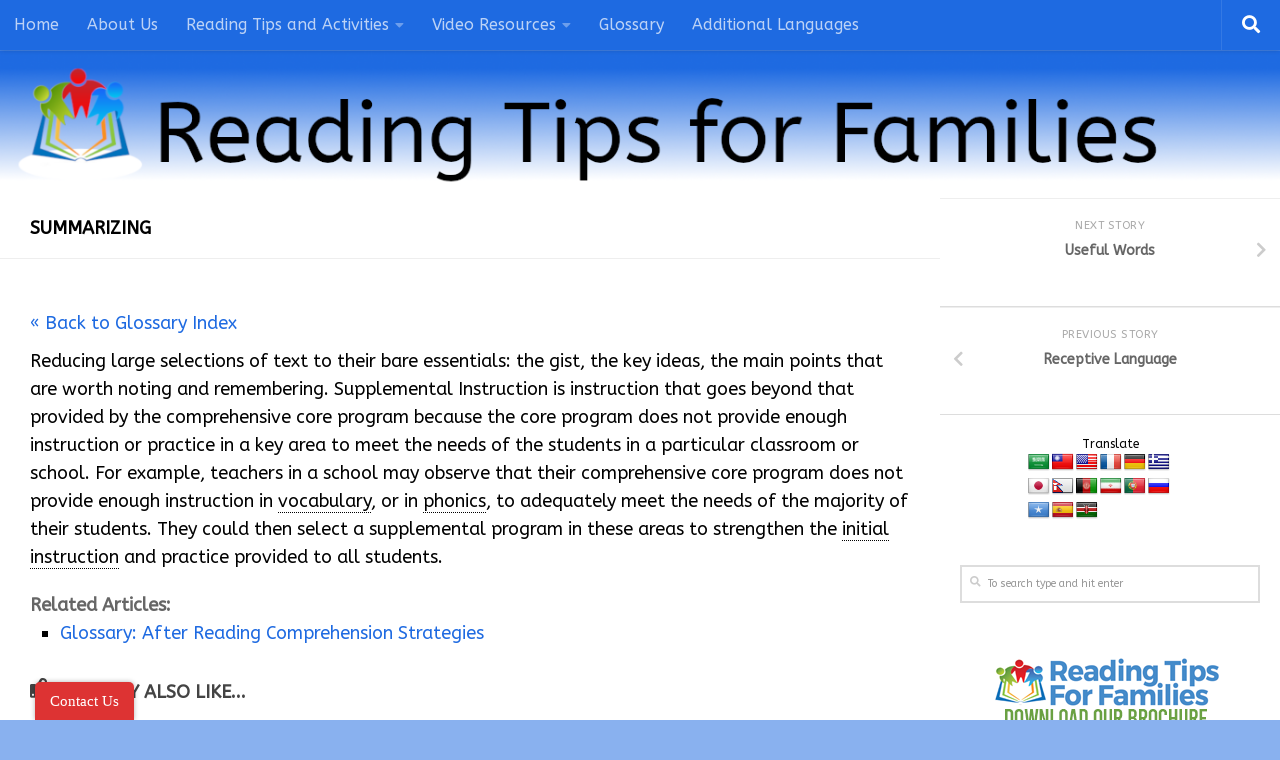

--- FILE ---
content_type: text/html; charset=UTF-8
request_url: https://readingtipsforfamilies.com/glossary/summarizing/
body_size: 24972
content:
<!DOCTYPE html>
<html class="no-js" dir="ltr" lang="en-US" prefix="og: https://ogp.me/ns#">
<head>
  <meta charset="UTF-8">
  <meta name="viewport" content="width=device-width, initial-scale=1.0">
  <link rel="profile" href="https://gmpg.org/xfn/11" />
  <link rel="pingback" href="https://readingtipsforfamilies.com/xmlrpc.php">
<meta name="google-site-verification" content="IkOH2yMEQ8CuhkjmCbebSp1Y6_CaqMjCMS8ZyfZhjhY" />
	
  <link rel="stylesheet" id="tc-front-gfonts" href="//fonts.googleapis.com/css?family=ABeeZee:regular"><style id="wfc-style-fonts-body" type="text/css" data-origin="server">
/* Setting : Default website font */ 
body {
font-family : 'ABeeZee'!important;
}

</style><style id="wfc-style-fonts-post_content" type="text/css" data-origin="server">
/* Setting : Post/Page content */ 
section.content .entry-inner p, .page section.content .entry p {
font-family : 'ABeeZee'!important;
}

</style><style id="wfc-style-fonts-post_lists" type="text/css" data-origin="server">
/* Setting : Lists in post/pages */ 
section.content .entry li {
font-family : 'ABeeZee'!important;
}

</style><style id="wfc-style-fonts-sidebars_widget_title" type="text/css" data-origin="server">
/* Setting : Sidebar widget titles */ 
.sidebar-content .widget > h3.widget-title {
font-family : 'ABeeZee'!important;
}

</style><style id="wfc-style-fonts-footer_widget_title" type="text/css" data-origin="server">
/* Setting : Widget titles */ 
 h3.widget-title {
font-family : 'ABeeZee'!important;
}

</style><style id="wfc-style-fonts-sidebars_links" type="text/css" data-origin="server">
/* Setting : Links in sidebars */ 
.sidebar-content a {
font-family : 'ABeeZee'!important;
}

</style><title>Summarizing - Reading Tips for Families</title>
	<style>img:is([sizes="auto" i], [sizes^="auto," i]) { contain-intrinsic-size: 3000px 1500px }</style>
	<meta name="follow.[base64]" content="G1CExbxsDKVa5rMaU98B"/>
		<!-- All in One SEO 4.9.3 - aioseo.com -->
	<meta name="description" content="Reducing large selections of text to their bare essentials: the gist, the key ideas, the main points that are worth noting and remembering. Supplemental Instruction is instruction that goes beyond that provided by the comprehensive core program because the core program does not provide enough instruction or practice in a key area to meet the" />
	<meta name="robots" content="max-image-preview:large" />
	<meta name="author" content="user"/>
	<link rel="canonical" href="https://readingtipsforfamilies.com/glossary/summarizing/" />
	<meta name="generator" content="All in One SEO (AIOSEO) 4.9.3" />
		<meta property="og:locale" content="en_US" />
		<meta property="og:site_name" content="Reading Tips for Families -" />
		<meta property="og:type" content="article" />
		<meta property="og:title" content="Summarizing - Reading Tips for Families" />
		<meta property="og:description" content="Reducing large selections of text to their bare essentials: the gist, the key ideas, the main points that are worth noting and remembering. Supplemental Instruction is instruction that goes beyond that provided by the comprehensive core program because the core program does not provide enough instruction or practice in a key area to meet the" />
		<meta property="og:url" content="https://readingtipsforfamilies.com/glossary/summarizing/" />
		<meta property="og:image" content="https://readingtipsforfamilies.com/wp-content/uploads/2022/09/iStock-1132648418-1024x683-1.jpg" />
		<meta property="og:image:secure_url" content="https://readingtipsforfamilies.com/wp-content/uploads/2022/09/iStock-1132648418-1024x683-1.jpg" />
		<meta property="article:published_time" content="2019-12-19T19:59:26+00:00" />
		<meta property="article:modified_time" content="2019-12-19T19:59:26+00:00" />
		<meta name="twitter:card" content="summary" />
		<meta name="twitter:title" content="Summarizing - Reading Tips for Families" />
		<meta name="twitter:description" content="Reducing large selections of text to their bare essentials: the gist, the key ideas, the main points that are worth noting and remembering. Supplemental Instruction is instruction that goes beyond that provided by the comprehensive core program because the core program does not provide enough instruction or practice in a key area to meet the" />
		<meta name="twitter:image" content="https://www.readingtipsforfamilies.com/wp-content/uploads/2020/02/cropped-Untitled9.png" />
		<script type="application/ld+json" class="aioseo-schema">
			{"@context":"https:\/\/schema.org","@graph":[{"@type":"BreadcrumbList","@id":"https:\/\/readingtipsforfamilies.com\/glossary\/summarizing\/#breadcrumblist","itemListElement":[{"@type":"ListItem","@id":"https:\/\/readingtipsforfamilies.com#listItem","position":1,"name":"Home","item":"https:\/\/readingtipsforfamilies.com","nextItem":{"@type":"ListItem","@id":"https:\/\/readingtipsforfamilies.com\/glossary\/summarizing\/#listItem","name":"Summarizing"}},{"@type":"ListItem","@id":"https:\/\/readingtipsforfamilies.com\/glossary\/summarizing\/#listItem","position":2,"name":"Summarizing","previousItem":{"@type":"ListItem","@id":"https:\/\/readingtipsforfamilies.com#listItem","name":"Home"}}]},{"@type":"Organization","@id":"https:\/\/readingtipsforfamilies.com\/#organization","name":"Reading Tips for Families","url":"https:\/\/readingtipsforfamilies.com\/","logo":{"@type":"ImageObject","url":"https:\/\/readingtipsforfamilies.com\/wp-content\/uploads\/2020\/02\/cropped-Untitled9.png","@id":"https:\/\/readingtipsforfamilies.com\/glossary\/summarizing\/#organizationLogo","width":1300,"height":160},"image":{"@id":"https:\/\/readingtipsforfamilies.com\/glossary\/summarizing\/#organizationLogo"}},{"@type":"Person","@id":"https:\/\/readingtipsforfamilies.com\/author\/user\/#author","url":"https:\/\/readingtipsforfamilies.com\/author\/user\/","name":"user","image":{"@type":"ImageObject","@id":"https:\/\/readingtipsforfamilies.com\/glossary\/summarizing\/#authorImage","url":"https:\/\/secure.gravatar.com\/avatar\/b4c9a289323b21a01c3e940f150eb9b8c542587f1abfd8f0e1cc1ffc5e475514?s=96&d=mm&r=g","width":96,"height":96,"caption":"user"}},{"@type":"WebPage","@id":"https:\/\/readingtipsforfamilies.com\/glossary\/summarizing\/#webpage","url":"https:\/\/readingtipsforfamilies.com\/glossary\/summarizing\/","name":"Summarizing - Reading Tips for Families","description":"Reducing large selections of text to their bare essentials: the gist, the key ideas, the main points that are worth noting and remembering. Supplemental Instruction is instruction that goes beyond that provided by the comprehensive core program because the core program does not provide enough instruction or practice in a key area to meet the","inLanguage":"en-US","isPartOf":{"@id":"https:\/\/readingtipsforfamilies.com\/#website"},"breadcrumb":{"@id":"https:\/\/readingtipsforfamilies.com\/glossary\/summarizing\/#breadcrumblist"},"author":{"@id":"https:\/\/readingtipsforfamilies.com\/author\/user\/#author"},"creator":{"@id":"https:\/\/readingtipsforfamilies.com\/author\/user\/#author"},"datePublished":"2019-12-19T19:59:26-05:00","dateModified":"2019-12-19T19:59:26-05:00"},{"@type":"WebSite","@id":"https:\/\/readingtipsforfamilies.com\/#website","url":"https:\/\/readingtipsforfamilies.com\/","name":"Reading Tips for Families","inLanguage":"en-US","publisher":{"@id":"https:\/\/readingtipsforfamilies.com\/#organization"}}]}
		</script>
		<!-- All in One SEO -->

<script>document.documentElement.className = document.documentElement.className.replace("no-js","js");</script>
<link rel='dns-prefetch' href='//translate.google.com' />
<link rel='dns-prefetch' href='//www.jotform.com' />
<link rel="alternate" type="application/rss+xml" title="Reading Tips for Families &raquo; Feed" href="https://readingtipsforfamilies.com/feed/" />
<link rel="alternate" type="application/rss+xml" title="Reading Tips for Families &raquo; Comments Feed" href="https://readingtipsforfamilies.com/comments/feed/" />
<link rel="alternate" type="text/calendar" title="Reading Tips for Families &raquo; iCal Feed" href="https://readingtipsforfamilies.com/activities/?ical=1" />
<script type="text/javascript">
/* <![CDATA[ */
window._wpemojiSettings = {"baseUrl":"https:\/\/s.w.org\/images\/core\/emoji\/16.0.1\/72x72\/","ext":".png","svgUrl":"https:\/\/s.w.org\/images\/core\/emoji\/16.0.1\/svg\/","svgExt":".svg","source":{"concatemoji":"https:\/\/readingtipsforfamilies.com\/wp-includes\/js\/wp-emoji-release.min.js?ver=6.8.3"}};
/*! This file is auto-generated */
!function(s,n){var o,i,e;function c(e){try{var t={supportTests:e,timestamp:(new Date).valueOf()};sessionStorage.setItem(o,JSON.stringify(t))}catch(e){}}function p(e,t,n){e.clearRect(0,0,e.canvas.width,e.canvas.height),e.fillText(t,0,0);var t=new Uint32Array(e.getImageData(0,0,e.canvas.width,e.canvas.height).data),a=(e.clearRect(0,0,e.canvas.width,e.canvas.height),e.fillText(n,0,0),new Uint32Array(e.getImageData(0,0,e.canvas.width,e.canvas.height).data));return t.every(function(e,t){return e===a[t]})}function u(e,t){e.clearRect(0,0,e.canvas.width,e.canvas.height),e.fillText(t,0,0);for(var n=e.getImageData(16,16,1,1),a=0;a<n.data.length;a++)if(0!==n.data[a])return!1;return!0}function f(e,t,n,a){switch(t){case"flag":return n(e,"\ud83c\udff3\ufe0f\u200d\u26a7\ufe0f","\ud83c\udff3\ufe0f\u200b\u26a7\ufe0f")?!1:!n(e,"\ud83c\udde8\ud83c\uddf6","\ud83c\udde8\u200b\ud83c\uddf6")&&!n(e,"\ud83c\udff4\udb40\udc67\udb40\udc62\udb40\udc65\udb40\udc6e\udb40\udc67\udb40\udc7f","\ud83c\udff4\u200b\udb40\udc67\u200b\udb40\udc62\u200b\udb40\udc65\u200b\udb40\udc6e\u200b\udb40\udc67\u200b\udb40\udc7f");case"emoji":return!a(e,"\ud83e\udedf")}return!1}function g(e,t,n,a){var r="undefined"!=typeof WorkerGlobalScope&&self instanceof WorkerGlobalScope?new OffscreenCanvas(300,150):s.createElement("canvas"),o=r.getContext("2d",{willReadFrequently:!0}),i=(o.textBaseline="top",o.font="600 32px Arial",{});return e.forEach(function(e){i[e]=t(o,e,n,a)}),i}function t(e){var t=s.createElement("script");t.src=e,t.defer=!0,s.head.appendChild(t)}"undefined"!=typeof Promise&&(o="wpEmojiSettingsSupports",i=["flag","emoji"],n.supports={everything:!0,everythingExceptFlag:!0},e=new Promise(function(e){s.addEventListener("DOMContentLoaded",e,{once:!0})}),new Promise(function(t){var n=function(){try{var e=JSON.parse(sessionStorage.getItem(o));if("object"==typeof e&&"number"==typeof e.timestamp&&(new Date).valueOf()<e.timestamp+604800&&"object"==typeof e.supportTests)return e.supportTests}catch(e){}return null}();if(!n){if("undefined"!=typeof Worker&&"undefined"!=typeof OffscreenCanvas&&"undefined"!=typeof URL&&URL.createObjectURL&&"undefined"!=typeof Blob)try{var e="postMessage("+g.toString()+"("+[JSON.stringify(i),f.toString(),p.toString(),u.toString()].join(",")+"));",a=new Blob([e],{type:"text/javascript"}),r=new Worker(URL.createObjectURL(a),{name:"wpTestEmojiSupports"});return void(r.onmessage=function(e){c(n=e.data),r.terminate(),t(n)})}catch(e){}c(n=g(i,f,p,u))}t(n)}).then(function(e){for(var t in e)n.supports[t]=e[t],n.supports.everything=n.supports.everything&&n.supports[t],"flag"!==t&&(n.supports.everythingExceptFlag=n.supports.everythingExceptFlag&&n.supports[t]);n.supports.everythingExceptFlag=n.supports.everythingExceptFlag&&!n.supports.flag,n.DOMReady=!1,n.readyCallback=function(){n.DOMReady=!0}}).then(function(){return e}).then(function(){var e;n.supports.everything||(n.readyCallback(),(e=n.source||{}).concatemoji?t(e.concatemoji):e.wpemoji&&e.twemoji&&(t(e.twemoji),t(e.wpemoji)))}))}((window,document),window._wpemojiSettings);
/* ]]> */
</script>
<link rel='stylesheet' id='font-customizer-style-css' href='https://readingtipsforfamilies.com/wp-content/themes/hueman-pro/addons/pro/wfc/front/assets/css/font_customizer.min.css?ver=3.0.8' type='text/css' media='all' />
<style id='wp-emoji-styles-inline-css' type='text/css'>

	img.wp-smiley, img.emoji {
		display: inline !important;
		border: none !important;
		box-shadow: none !important;
		height: 1em !important;
		width: 1em !important;
		margin: 0 0.07em !important;
		vertical-align: -0.1em !important;
		background: none !important;
		padding: 0 !important;
	}
</style>
<link rel='stylesheet' id='wp-block-library-css' href='https://readingtipsforfamilies.com/wp-includes/css/dist/block-library/style.min.css?ver=6.8.3' type='text/css' media='all' />
<style id='classic-theme-styles-inline-css' type='text/css'>
/*! This file is auto-generated */
.wp-block-button__link{color:#fff;background-color:#32373c;border-radius:9999px;box-shadow:none;text-decoration:none;padding:calc(.667em + 2px) calc(1.333em + 2px);font-size:1.125em}.wp-block-file__button{background:#32373c;color:#fff;text-decoration:none}
</style>
<link rel='stylesheet' id='aioseo/css/src/vue/standalone/blocks/table-of-contents/global.scss-css' href='https://readingtipsforfamilies.com/wp-content/plugins/all-in-one-seo-pack/dist/Lite/assets/css/table-of-contents/global.e90f6d47.css?ver=4.9.3' type='text/css' media='all' />
<link rel='stylesheet' id='quotescollection-block-quotes-css' href='https://readingtipsforfamilies.com/wp-content/plugins/quotes-collection/blocks/quotes/style.css?ver=1571708785' type='text/css' media='all' />
<link rel='stylesheet' id='quotescollection-block-random-quote-css' href='https://readingtipsforfamilies.com/wp-content/plugins/quotes-collection/blocks/random-quote/style.css?ver=1571708785' type='text/css' media='all' />
<link rel='stylesheet' id='mediaelement-css' href='https://readingtipsforfamilies.com/wp-includes/js/mediaelement/mediaelementplayer-legacy.min.css?ver=4.2.17' type='text/css' media='all' />
<link rel='stylesheet' id='wp-mediaelement-css' href='https://readingtipsforfamilies.com/wp-includes/js/mediaelement/wp-mediaelement.min.css?ver=6.8.3' type='text/css' media='all' />
<style id='jetpack-sharing-buttons-style-inline-css' type='text/css'>
.jetpack-sharing-buttons__services-list{display:flex;flex-direction:row;flex-wrap:wrap;gap:0;list-style-type:none;margin:5px;padding:0}.jetpack-sharing-buttons__services-list.has-small-icon-size{font-size:12px}.jetpack-sharing-buttons__services-list.has-normal-icon-size{font-size:16px}.jetpack-sharing-buttons__services-list.has-large-icon-size{font-size:24px}.jetpack-sharing-buttons__services-list.has-huge-icon-size{font-size:36px}@media print{.jetpack-sharing-buttons__services-list{display:none!important}}.editor-styles-wrapper .wp-block-jetpack-sharing-buttons{gap:0;padding-inline-start:0}ul.jetpack-sharing-buttons__services-list.has-background{padding:1.25em 2.375em}
</style>
<style id='global-styles-inline-css' type='text/css'>
:root{--wp--preset--aspect-ratio--square: 1;--wp--preset--aspect-ratio--4-3: 4/3;--wp--preset--aspect-ratio--3-4: 3/4;--wp--preset--aspect-ratio--3-2: 3/2;--wp--preset--aspect-ratio--2-3: 2/3;--wp--preset--aspect-ratio--16-9: 16/9;--wp--preset--aspect-ratio--9-16: 9/16;--wp--preset--color--black: #000000;--wp--preset--color--cyan-bluish-gray: #abb8c3;--wp--preset--color--white: #ffffff;--wp--preset--color--pale-pink: #f78da7;--wp--preset--color--vivid-red: #cf2e2e;--wp--preset--color--luminous-vivid-orange: #ff6900;--wp--preset--color--luminous-vivid-amber: #fcb900;--wp--preset--color--light-green-cyan: #7bdcb5;--wp--preset--color--vivid-green-cyan: #00d084;--wp--preset--color--pale-cyan-blue: #8ed1fc;--wp--preset--color--vivid-cyan-blue: #0693e3;--wp--preset--color--vivid-purple: #9b51e0;--wp--preset--gradient--vivid-cyan-blue-to-vivid-purple: linear-gradient(135deg,rgba(6,147,227,1) 0%,rgb(155,81,224) 100%);--wp--preset--gradient--light-green-cyan-to-vivid-green-cyan: linear-gradient(135deg,rgb(122,220,180) 0%,rgb(0,208,130) 100%);--wp--preset--gradient--luminous-vivid-amber-to-luminous-vivid-orange: linear-gradient(135deg,rgba(252,185,0,1) 0%,rgba(255,105,0,1) 100%);--wp--preset--gradient--luminous-vivid-orange-to-vivid-red: linear-gradient(135deg,rgba(255,105,0,1) 0%,rgb(207,46,46) 100%);--wp--preset--gradient--very-light-gray-to-cyan-bluish-gray: linear-gradient(135deg,rgb(238,238,238) 0%,rgb(169,184,195) 100%);--wp--preset--gradient--cool-to-warm-spectrum: linear-gradient(135deg,rgb(74,234,220) 0%,rgb(151,120,209) 20%,rgb(207,42,186) 40%,rgb(238,44,130) 60%,rgb(251,105,98) 80%,rgb(254,248,76) 100%);--wp--preset--gradient--blush-light-purple: linear-gradient(135deg,rgb(255,206,236) 0%,rgb(152,150,240) 100%);--wp--preset--gradient--blush-bordeaux: linear-gradient(135deg,rgb(254,205,165) 0%,rgb(254,45,45) 50%,rgb(107,0,62) 100%);--wp--preset--gradient--luminous-dusk: linear-gradient(135deg,rgb(255,203,112) 0%,rgb(199,81,192) 50%,rgb(65,88,208) 100%);--wp--preset--gradient--pale-ocean: linear-gradient(135deg,rgb(255,245,203) 0%,rgb(182,227,212) 50%,rgb(51,167,181) 100%);--wp--preset--gradient--electric-grass: linear-gradient(135deg,rgb(202,248,128) 0%,rgb(113,206,126) 100%);--wp--preset--gradient--midnight: linear-gradient(135deg,rgb(2,3,129) 0%,rgb(40,116,252) 100%);--wp--preset--font-size--small: 13px;--wp--preset--font-size--medium: 20px;--wp--preset--font-size--large: 36px;--wp--preset--font-size--x-large: 42px;--wp--preset--spacing--20: 0.44rem;--wp--preset--spacing--30: 0.67rem;--wp--preset--spacing--40: 1rem;--wp--preset--spacing--50: 1.5rem;--wp--preset--spacing--60: 2.25rem;--wp--preset--spacing--70: 3.38rem;--wp--preset--spacing--80: 5.06rem;--wp--preset--shadow--natural: 6px 6px 9px rgba(0, 0, 0, 0.2);--wp--preset--shadow--deep: 12px 12px 50px rgba(0, 0, 0, 0.4);--wp--preset--shadow--sharp: 6px 6px 0px rgba(0, 0, 0, 0.2);--wp--preset--shadow--outlined: 6px 6px 0px -3px rgba(255, 255, 255, 1), 6px 6px rgba(0, 0, 0, 1);--wp--preset--shadow--crisp: 6px 6px 0px rgba(0, 0, 0, 1);}:where(.is-layout-flex){gap: 0.5em;}:where(.is-layout-grid){gap: 0.5em;}body .is-layout-flex{display: flex;}.is-layout-flex{flex-wrap: wrap;align-items: center;}.is-layout-flex > :is(*, div){margin: 0;}body .is-layout-grid{display: grid;}.is-layout-grid > :is(*, div){margin: 0;}:where(.wp-block-columns.is-layout-flex){gap: 2em;}:where(.wp-block-columns.is-layout-grid){gap: 2em;}:where(.wp-block-post-template.is-layout-flex){gap: 1.25em;}:where(.wp-block-post-template.is-layout-grid){gap: 1.25em;}.has-black-color{color: var(--wp--preset--color--black) !important;}.has-cyan-bluish-gray-color{color: var(--wp--preset--color--cyan-bluish-gray) !important;}.has-white-color{color: var(--wp--preset--color--white) !important;}.has-pale-pink-color{color: var(--wp--preset--color--pale-pink) !important;}.has-vivid-red-color{color: var(--wp--preset--color--vivid-red) !important;}.has-luminous-vivid-orange-color{color: var(--wp--preset--color--luminous-vivid-orange) !important;}.has-luminous-vivid-amber-color{color: var(--wp--preset--color--luminous-vivid-amber) !important;}.has-light-green-cyan-color{color: var(--wp--preset--color--light-green-cyan) !important;}.has-vivid-green-cyan-color{color: var(--wp--preset--color--vivid-green-cyan) !important;}.has-pale-cyan-blue-color{color: var(--wp--preset--color--pale-cyan-blue) !important;}.has-vivid-cyan-blue-color{color: var(--wp--preset--color--vivid-cyan-blue) !important;}.has-vivid-purple-color{color: var(--wp--preset--color--vivid-purple) !important;}.has-black-background-color{background-color: var(--wp--preset--color--black) !important;}.has-cyan-bluish-gray-background-color{background-color: var(--wp--preset--color--cyan-bluish-gray) !important;}.has-white-background-color{background-color: var(--wp--preset--color--white) !important;}.has-pale-pink-background-color{background-color: var(--wp--preset--color--pale-pink) !important;}.has-vivid-red-background-color{background-color: var(--wp--preset--color--vivid-red) !important;}.has-luminous-vivid-orange-background-color{background-color: var(--wp--preset--color--luminous-vivid-orange) !important;}.has-luminous-vivid-amber-background-color{background-color: var(--wp--preset--color--luminous-vivid-amber) !important;}.has-light-green-cyan-background-color{background-color: var(--wp--preset--color--light-green-cyan) !important;}.has-vivid-green-cyan-background-color{background-color: var(--wp--preset--color--vivid-green-cyan) !important;}.has-pale-cyan-blue-background-color{background-color: var(--wp--preset--color--pale-cyan-blue) !important;}.has-vivid-cyan-blue-background-color{background-color: var(--wp--preset--color--vivid-cyan-blue) !important;}.has-vivid-purple-background-color{background-color: var(--wp--preset--color--vivid-purple) !important;}.has-black-border-color{border-color: var(--wp--preset--color--black) !important;}.has-cyan-bluish-gray-border-color{border-color: var(--wp--preset--color--cyan-bluish-gray) !important;}.has-white-border-color{border-color: var(--wp--preset--color--white) !important;}.has-pale-pink-border-color{border-color: var(--wp--preset--color--pale-pink) !important;}.has-vivid-red-border-color{border-color: var(--wp--preset--color--vivid-red) !important;}.has-luminous-vivid-orange-border-color{border-color: var(--wp--preset--color--luminous-vivid-orange) !important;}.has-luminous-vivid-amber-border-color{border-color: var(--wp--preset--color--luminous-vivid-amber) !important;}.has-light-green-cyan-border-color{border-color: var(--wp--preset--color--light-green-cyan) !important;}.has-vivid-green-cyan-border-color{border-color: var(--wp--preset--color--vivid-green-cyan) !important;}.has-pale-cyan-blue-border-color{border-color: var(--wp--preset--color--pale-cyan-blue) !important;}.has-vivid-cyan-blue-border-color{border-color: var(--wp--preset--color--vivid-cyan-blue) !important;}.has-vivid-purple-border-color{border-color: var(--wp--preset--color--vivid-purple) !important;}.has-vivid-cyan-blue-to-vivid-purple-gradient-background{background: var(--wp--preset--gradient--vivid-cyan-blue-to-vivid-purple) !important;}.has-light-green-cyan-to-vivid-green-cyan-gradient-background{background: var(--wp--preset--gradient--light-green-cyan-to-vivid-green-cyan) !important;}.has-luminous-vivid-amber-to-luminous-vivid-orange-gradient-background{background: var(--wp--preset--gradient--luminous-vivid-amber-to-luminous-vivid-orange) !important;}.has-luminous-vivid-orange-to-vivid-red-gradient-background{background: var(--wp--preset--gradient--luminous-vivid-orange-to-vivid-red) !important;}.has-very-light-gray-to-cyan-bluish-gray-gradient-background{background: var(--wp--preset--gradient--very-light-gray-to-cyan-bluish-gray) !important;}.has-cool-to-warm-spectrum-gradient-background{background: var(--wp--preset--gradient--cool-to-warm-spectrum) !important;}.has-blush-light-purple-gradient-background{background: var(--wp--preset--gradient--blush-light-purple) !important;}.has-blush-bordeaux-gradient-background{background: var(--wp--preset--gradient--blush-bordeaux) !important;}.has-luminous-dusk-gradient-background{background: var(--wp--preset--gradient--luminous-dusk) !important;}.has-pale-ocean-gradient-background{background: var(--wp--preset--gradient--pale-ocean) !important;}.has-electric-grass-gradient-background{background: var(--wp--preset--gradient--electric-grass) !important;}.has-midnight-gradient-background{background: var(--wp--preset--gradient--midnight) !important;}.has-small-font-size{font-size: var(--wp--preset--font-size--small) !important;}.has-medium-font-size{font-size: var(--wp--preset--font-size--medium) !important;}.has-large-font-size{font-size: var(--wp--preset--font-size--large) !important;}.has-x-large-font-size{font-size: var(--wp--preset--font-size--x-large) !important;}
:where(.wp-block-post-template.is-layout-flex){gap: 1.25em;}:where(.wp-block-post-template.is-layout-grid){gap: 1.25em;}
:where(.wp-block-columns.is-layout-flex){gap: 2em;}:where(.wp-block-columns.is-layout-grid){gap: 2em;}
:root :where(.wp-block-pullquote){font-size: 1.5em;line-height: 1.6;}
</style>
<link rel='stylesheet' id='SFSIPLUSmainCss-css' href='https://readingtipsforfamilies.com/wp-content/plugins/Ultimate-Premium-Plugin/css/sfsi-style.css?ver=16.2' type='text/css' media='all' />
<link rel='stylesheet' id='google-language-translator-css' href='https://readingtipsforfamilies.com/wp-content/plugins/google-language-translator/css/style.css?ver=6.0.20' type='text/css' media='' />
<link rel='stylesheet' id='theme.css-css' href='https://readingtipsforfamilies.com/wp-content/plugins/popup-builder/public/css/theme.css?ver=4.4.2' type='text/css' media='all' />
<link rel='stylesheet' id='quotescollection-css' href='https://readingtipsforfamilies.com/wp-content/plugins/quotes-collection/css/quotes-collection.css?ver=2.5.2' type='text/css' media='all' />
<link rel='stylesheet' id='hph-front-style-css' href='https://readingtipsforfamilies.com/wp-content/themes/hueman-pro/addons/assets/front/css/hph-front.min.css?ver=1.1.28' type='text/css' media='all' />
<link rel='stylesheet' id='hueman-main-style-css' href='https://readingtipsforfamilies.com/wp-content/themes/hueman-pro/assets/front/css/main.min.css?ver=1.1.28' type='text/css' media='all' />
<style id='hueman-main-style-inline-css' type='text/css'>
body { font-family:Arial, sans-serif;font-size:1.00rem }@media only screen and (min-width: 720px) {
        .nav > li { font-size:1.00rem; }
      }.sidebar .widget { padding-left: 20px; padding-right: 20px; padding-top: 20px; }::selection { background-color: #1e6ae1; }
::-moz-selection { background-color: #1e6ae1; }a,a+span.hu-external::after,.themeform label .required,#flexslider-featured .flex-direction-nav .flex-next:hover,#flexslider-featured .flex-direction-nav .flex-prev:hover,.post-hover:hover .post-title a,.post-title a:hover,.sidebar.s1 .post-nav li a:hover i,.content .post-nav li a:hover i,.post-related a:hover,.sidebar.s1 .widget_rss ul li a,#footer .widget_rss ul li a,.sidebar.s1 .widget_calendar a,#footer .widget_calendar a,.sidebar.s1 .alx-tab .tab-item-category a,.sidebar.s1 .alx-posts .post-item-category a,.sidebar.s1 .alx-tab li:hover .tab-item-title a,.sidebar.s1 .alx-tab li:hover .tab-item-comment a,.sidebar.s1 .alx-posts li:hover .post-item-title a,#footer .alx-tab .tab-item-category a,#footer .alx-posts .post-item-category a,#footer .alx-tab li:hover .tab-item-title a,#footer .alx-tab li:hover .tab-item-comment a,#footer .alx-posts li:hover .post-item-title a,.comment-tabs li.active a,.comment-awaiting-moderation,.child-menu a:hover,.child-menu .current_page_item > a,.wp-pagenavi a{ color: #1e6ae1; }input[type="submit"],.themeform button[type="submit"],.sidebar.s1 .sidebar-top,.sidebar.s1 .sidebar-toggle,#flexslider-featured .flex-control-nav li a.flex-active,.post-tags a:hover,.sidebar.s1 .widget_calendar caption,#footer .widget_calendar caption,.author-bio .bio-avatar:after,.commentlist li.bypostauthor > .comment-body:after,.commentlist li.comment-author-admin > .comment-body:after{ background-color: #1e6ae1; }.post-format .format-container { border-color: #1e6ae1; }.sidebar.s1 .alx-tabs-nav li.active a,#footer .alx-tabs-nav li.active a,.comment-tabs li.active a,.wp-pagenavi a:hover,.wp-pagenavi a:active,.wp-pagenavi span.current{ border-bottom-color: #1e6ae1!important; }.sidebar.s2 .post-nav li a:hover i,
.sidebar.s2 .widget_rss ul li a,
.sidebar.s2 .widget_calendar a,
.sidebar.s2 .alx-tab .tab-item-category a,
.sidebar.s2 .alx-posts .post-item-category a,
.sidebar.s2 .alx-tab li:hover .tab-item-title a,
.sidebar.s2 .alx-tab li:hover .tab-item-comment a,
.sidebar.s2 .alx-posts li:hover .post-item-title a { color: #1ecbe1; }
.sidebar.s2 .sidebar-top,.sidebar.s2 .sidebar-toggle,.post-comments,.jp-play-bar,.jp-volume-bar-value,.sidebar.s2 .widget_calendar caption{ background-color: #1ecbe1; }.sidebar.s2 .alx-tabs-nav li.active a { border-bottom-color: #1ecbe1; }
.post-comments::before { border-right-color: #1ecbe1; }
      .search-expand,
              #nav-topbar.nav-container { background-color: #1e6ae1}@media only screen and (min-width: 720px) {
                #nav-topbar .nav ul { background-color: #1e6ae1; }
              }.is-scrolled #header .nav-container.desktop-sticky,
              .is-scrolled #header .search-expand { background-color: #1e6ae1; background-color: rgba(30,106,225,0.90) }.is-scrolled .topbar-transparent #nav-topbar.desktop-sticky .nav ul { background-color: #1e6ae1; background-color: rgba(30,106,225,0.95) }#header { background-color: #1e6ae1; }
@media only screen and (min-width: 720px) {
  #nav-header .nav ul { background-color: #1e6ae1; }
}
        #header #nav-mobile { background-color: #1e6ae1; }.is-scrolled #header #nav-mobile { background-color: #1e6ae1; background-color: rgba(30,106,225,0.90) }#nav-header.nav-container, #main-header-search .search-expand { background-color: #dd3333; }
@media only screen and (min-width: 720px) {
  #nav-header .nav ul { background-color: #dd3333; }
}
        #footer-bottom { background-color: #1e6ae1; }.site-title a img { max-height: 300px; }.sidebar.expanding, .sidebar.collapsing, .sidebar .sidebar-content, .sidebar .sidebar-toggle, .container-inner > .main::before,.container-inner > .main::after { background-color: #ffffff; }@media only screen and (min-width: 480px) and (max-width: 1200px) { .s2.expanded { background-color: #ffffff; } }@media only screen and (min-width: 480px) and (max-width: 960px) { .s1.expanded { background-color: #ffffff; } }body { background-color: rgba(30,106,225,0.52); }
</style>
<link rel='stylesheet' id='hueman-font-awesome-css' href='https://readingtipsforfamilies.com/wp-content/themes/hueman-pro/assets/front/css/font-awesome.min.css?ver=1.1.28' type='text/css' media='all' />
<link rel='stylesheet' id='taxopress-frontend-css-css' href='https://readingtipsforfamilies.com/wp-content/plugins/simple-tags/assets/frontend/css/frontend.css?ver=3.43.0' type='text/css' media='all' />
<link rel='stylesheet' id='recent-posts-widget-with-thumbnails-public-style-css' href='https://readingtipsforfamilies.com/wp-content/plugins/recent-posts-widget-with-thumbnails/public.css?ver=7.1.1' type='text/css' media='all' />
<link rel='stylesheet' id='forget-about-shortcode-buttons-css' href='https://readingtipsforfamilies.com/wp-content/plugins/forget-about-shortcode-buttons/public/css/button-styles.css?ver=2.1.3' type='text/css' media='all' />
<link rel='stylesheet' id='__EPYT__style-css' href='https://readingtipsforfamilies.com/wp-content/plugins/youtube-embed-plus/styles/ytprefs.min.css?ver=14.2.4' type='text/css' media='all' />
<style id='__EPYT__style-inline-css' type='text/css'>

                .epyt-gallery-thumb {
                        width: 33.333%;
                }
                
</style>
<script type="text/javascript" id="nb-jquery" src="https://readingtipsforfamilies.com/wp-includes/js/jquery/jquery.min.js?ver=3.7.1" id="jquery-core-js"></script>
<script type="text/javascript" src="https://readingtipsforfamilies.com/wp-includes/js/jquery/jquery-migrate.min.js?ver=3.4.1" id="jquery-migrate-js"></script>
<script type="text/javascript" src="https://readingtipsforfamilies.com/wp-content/plugins/scrollarama/scripts/jquery.cycle.all.min.js?ver=6.8.3" id="jquery_cycle-js"></script>
<script type="text/javascript" src="https://readingtipsforfamilies.com/wp-content/plugins/scroll-post-excerpt/scroll-post-excerpt.js?ver=6.8.3" id="scroll-post-excerpt-js"></script>
<script type="text/javascript" src="https://readingtipsforfamilies.com/wp-includes/js/jquery/ui/core.min.js?ver=1.13.3" id="jquery-ui-core-js"></script>
<script type="text/javascript" src="https://readingtipsforfamilies.com/wp-includes/js/jquery/ui/mouse.min.js?ver=1.13.3" id="jquery-ui-mouse-js"></script>
<script type="text/javascript" src="https://readingtipsforfamilies.com/wp-includes/js/jquery/ui/draggable.min.js?ver=1.13.3" id="jquery-ui-draggable-js"></script>
<script type="text/javascript" src="https://www.jotform.com/static/feedbackWP.js?ver=6.8.3" id="jotform-feedback-button-js"></script>
<script type="text/javascript" id="Popup.js-js-before">
/* <![CDATA[ */
var sgpbPublicUrl = "https:\/\/readingtipsforfamilies.com\/wp-content\/plugins\/popup-builder\/public\/";
var SGPB_JS_LOCALIZATION = {"imageSupportAlertMessage":"Only image files supported","pdfSupportAlertMessage":"Only pdf files supported","areYouSure":"Are you sure?","addButtonSpinner":"L","audioSupportAlertMessage":"Only audio files supported (e.g.: mp3, wav, m4a, ogg)","publishPopupBeforeElementor":"Please, publish the popup before starting to use Elementor with it!","publishPopupBeforeDivi":"Please, publish the popup before starting to use Divi Builder with it!","closeButtonAltText":"Close"};
/* ]]> */
</script>
<script type="text/javascript" src="https://readingtipsforfamilies.com/wp-content/plugins/popup-builder/public/js/Popup.js?ver=4.4.2" id="Popup.js-js"></script>
<script type="text/javascript" src="https://readingtipsforfamilies.com/wp-content/plugins/popup-builder/public/js/PopupConfig.js?ver=4.4.2" id="PopupConfig.js-js"></script>
<script type="text/javascript" id="PopupBuilder.js-js-before">
/* <![CDATA[ */
var SGPB_POPUP_PARAMS = {"popupTypeAgeRestriction":"ageRestriction","defaultThemeImages":{"1":"https:\/\/readingtipsforfamilies.com\/wp-content\/plugins\/popup-builder\/public\/img\/theme_1\/close.png","2":"https:\/\/readingtipsforfamilies.com\/wp-content\/plugins\/popup-builder\/public\/img\/theme_2\/close.png","3":"https:\/\/readingtipsforfamilies.com\/wp-content\/plugins\/popup-builder\/public\/img\/theme_3\/close.png","5":"https:\/\/readingtipsforfamilies.com\/wp-content\/plugins\/popup-builder\/public\/img\/theme_5\/close.png","6":"https:\/\/readingtipsforfamilies.com\/wp-content\/plugins\/popup-builder\/public\/img\/theme_6\/close.png"},"homePageUrl":"https:\/\/readingtipsforfamilies.com\/","isPreview":false,"convertedIdsReverse":[],"dontShowPopupExpireTime":365,"conditionalJsClasses":[],"disableAnalyticsGeneral":"0"};
var SGPB_JS_PACKAGES = {"packages":{"current":1,"free":1,"silver":2,"gold":3,"platinum":4},"extensions":{"geo-targeting":false,"advanced-closing":false}};
var SGPB_JS_PARAMS = {"ajaxUrl":"https:\/\/readingtipsforfamilies.com\/wp-admin\/admin-ajax.php","nonce":"643c420bd8"};
/* ]]> */
</script>
<script type="text/javascript" src="https://readingtipsforfamilies.com/wp-content/plugins/popup-builder/public/js/PopupBuilder.js?ver=4.4.2" id="PopupBuilder.js-js"></script>
<script type="text/javascript" src="https://readingtipsforfamilies.com/wp-content/plugins/popupbuilder-exit-intent/public/javascript/ExitIntent.js?ver=4.4.2" id="ExitIntent.js-js"></script>
<script type="text/javascript" id="quotescollection-js-extra">
/* <![CDATA[ */
var quotescollectionAjax = {"ajaxUrl":"https:\/\/readingtipsforfamilies.com\/wp-admin\/admin-ajax.php","nonce":"97d3da2ab9","nextQuote":" ","loading":"Loading...","error":"Error getting quote","autoRefreshMax":"20","autoRefreshCount":"0"};
/* ]]> */
</script>
<script type="text/javascript" src="https://readingtipsforfamilies.com/wp-content/plugins/quotes-collection/js/quotes-collection.js?ver=2.5.2" id="quotescollection-js"></script>
<script type="text/javascript" src="https://readingtipsforfamilies.com/wp-content/plugins/simple-tags/assets/frontend/js/frontend.js?ver=3.43.0" id="taxopress-frontend-js-js"></script>
<script type="text/javascript" id="__ytprefs__-js-extra">
/* <![CDATA[ */
var _EPYT_ = {"ajaxurl":"https:\/\/readingtipsforfamilies.com\/wp-admin\/admin-ajax.php","security":"c5e5fe2412","gallery_scrolloffset":"20","eppathtoscripts":"https:\/\/readingtipsforfamilies.com\/wp-content\/plugins\/youtube-embed-plus\/scripts\/","eppath":"https:\/\/readingtipsforfamilies.com\/wp-content\/plugins\/youtube-embed-plus\/","epresponsiveselector":"[\"iframe.__youtube_prefs__\",\"iframe[src*='youtube.com']\",\"iframe[src*='youtube-nocookie.com']\",\"iframe[data-ep-src*='youtube.com']\",\"iframe[data-ep-src*='youtube-nocookie.com']\",\"iframe[data-ep-gallerysrc*='youtube.com']\"]","epdovol":"1","version":"14.2.4","evselector":"iframe.__youtube_prefs__[src], iframe[src*=\"youtube.com\/embed\/\"], iframe[src*=\"youtube-nocookie.com\/embed\/\"]","ajax_compat":"","maxres_facade":"eager","ytapi_load":"light","pause_others":"","stopMobileBuffer":"1","facade_mode":"","not_live_on_channel":""};
/* ]]> */
</script>
<script type="text/javascript" src="https://readingtipsforfamilies.com/wp-content/plugins/youtube-embed-plus/scripts/ytprefs.min.js?ver=14.2.4" id="__ytprefs__-js"></script>
<link rel="https://api.w.org/" href="https://readingtipsforfamilies.com/wp-json/" /><link rel="alternate" title="JSON" type="application/json" href="https://readingtipsforfamilies.com/wp-json/wp/v2/glossary/1116" /><link rel="EditURI" type="application/rsd+xml" title="RSD" href="https://readingtipsforfamilies.com/xmlrpc.php?rsd" />
<meta name="generator" content="WordPress 6.8.3" />
<link rel='shortlink' href='https://readingtipsforfamilies.com?p=1116' />
<link rel="alternate" title="oEmbed (JSON)" type="application/json+oembed" href="https://readingtipsforfamilies.com/wp-json/oembed/1.0/embed?url=https%3A%2F%2Freadingtipsforfamilies.com%2Fglossary%2Fsummarizing%2F" />
<link rel="alternate" title="oEmbed (XML)" type="text/xml+oembed" href="https://readingtipsforfamilies.com/wp-json/oembed/1.0/embed?url=https%3A%2F%2Freadingtipsforfamilies.com%2Fglossary%2Fsummarizing%2F&#038;format=xml" />
		<style type="text/css">
					</style>
	<style>.goog-te-gadget{margin-top:2px!important;}p.hello{font-size:12px;color:#666;}div.skiptranslate.goog-te-gadget{display:inline!important;}#google_language_translator{clear:both;}#flags{width:165px;}#flags a{display:inline-block;margin-right:2px;}#google_language_translator a{display:none!important;}div.skiptranslate.goog-te-gadget{display:inline!important;}.goog-te-gadget{color:transparent!important;}.goog-te-gadget{font-size:0px!important;}.goog-branding{display:none;}.goog-tooltip{display: none!important;}.goog-tooltip:hover{display: none!important;}.goog-text-highlight{background-color:transparent!important;border:none!important;box-shadow:none!important;}#google_language_translator{display:none;}#google_language_translator select.goog-te-combo{color:#141414;}div.skiptranslate{display:none!important;}body{top:0px!important;}#goog-gt-{display:none!important;}font font{background-color:transparent!important;box-shadow:none!important;position:initial!important;}#glt-translate-trigger{bottom:auto;top:0;}.tool-container.tool-top{top:50px!important;bottom:auto!important;}.tool-container.tool-top .arrow{border-color:transparent transparent #d0cbcb; top:-14px;}#glt-translate-trigger > span{color:#ffffff;}#glt-translate-trigger{background:#ff0505;}#google_language_translator .goog-te-gadget .goog-te-combo{background:#ffffff;border:0!important;}</style><script id='pixel-script-poptin' src='https://cdn.popt.in/pixel.js?id=567a69040e2be' async='true'></script> <link href='https://readingtipsforfamilies.com/wp-content/plugins/scrollarama/styles/scrollarama_style.css' type='text/css' rel='stylesheet' media='screen' /><meta name="tec-api-version" content="v1"><meta name="tec-api-origin" content="https://readingtipsforfamilies.com"><link rel="alternate" href="https://readingtipsforfamilies.com/wp-json/tribe/events/v1/" /><!--[if lt IE 9]>
<script src="https://readingtipsforfamilies.com/wp-content/themes/hueman-pro/assets/front/js/ie/html5shiv-printshiv.min.js"></script>
<script src="https://readingtipsforfamilies.com/wp-content/themes/hueman-pro/assets/front/js/ie/selectivizr.js"></script>
<![endif]-->
<!-- Global site tag (gtag.js) - Google Analytics -->
<script async src="https://www.googletagmanager.com/gtag/js?id=UA-159397569-1"></script>
<script>
  window.dataLayer = window.dataLayer || [];
  function gtag(){dataLayer.push(arguments);}
  gtag('js', new Date());

  gtag('config', 'UA-159397569-1');
</script><link rel="icon" href="https://readingtipsforfamilies.com/wp-content/uploads/2020/02/cropped-Untitled7-3-32x32.png" sizes="32x32" />
<link rel="icon" href="https://readingtipsforfamilies.com/wp-content/uploads/2020/02/cropped-Untitled7-3-192x192.png" sizes="192x192" />
<link rel="apple-touch-icon" href="https://readingtipsforfamilies.com/wp-content/uploads/2020/02/cropped-Untitled7-3-180x180.png" />
<meta name="msapplication-TileImage" content="https://readingtipsforfamilies.com/wp-content/uploads/2020/02/cropped-Untitled7-3-270x270.png" />
<style type="text/css">.sfsibeforpstwpr .sfsiplus_norm_row.sfsi_plus_wDivothr .sfsi_premium_wicons:nth-child(2) {margin-left: 2.5px !important;margin-right: 2.5px !important;} .sfsibeforpstwpr .sfsiplus_norm_row.sfsi_plus_wDivothr .sfsi_premium_wicons, .sfsiaftrpstwpr .sfsiplus_norm_row.sfsi_plus_wDivothr .sfsi_premium_wicons{width: 40px !important;height: auto !important; margin-left: 2.5px !important;margin-right: 2.5px !important;margin-bottom: 5px !important;} .sfsibeforpstwpr .sfsiplus_norm_row.sfsi_plus_wDivothr .sfsi_premium_wicons .sciconfront, .sfsibeforpstwpr .sfsiplus_norm_row.sfsi_plus_wDivothr .sfsi_premium_wicons .sciconback, .sfsiaftrpstwpr .sfsiplus_norm_row.sfsi_plus_wDivothr .sfsi_premium_wicons .sciconfront, .sfsiaftrpstwpr .sfsiplus_norm_row.sfsi_plus_wDivothr .sfsi_premium_wicons .sciconback {width: 40px !important;height: 40px !important; }</style><style id="wfc-style-post_content" type="text/css" data-origin="server">
/* Setting : Post/Page content */ 
section.content .entry-inner p, .page section.content .entry p {
color : #000000;
}

</style><style id="wfc-style-post_lists" type="text/css" data-origin="server">
/* Setting : Lists in post/pages */ 
section.content .entry li {
color : #000000;
}

</style><style id="wfc-style-custom" type="text/css" data-origin="server">
/* Setting : Custom : .widget a */ 
.widget a {
color : #8224e3;
font-size : 1.06rem;
}

/* Setting : Custom : .widget a */ 
.widget a:hover {
color : #0f0e0e;
}

</style><style id="wfc-style-czr_wfc_module_0" type="text/css" data-origin="server">
/* Setting : Custom : .tribe-list-widget */ 
.tribe-events-list-widget ol li {
color : #000000;
}

</style><style id="wfc-style-sidebars_widget_title" type="text/css" data-origin="server">
/* Setting : Sidebar widget titles */ 
.sidebar-content .widget > h3.widget-title {
font-size : 1.63rem;
line-height : 1.75rem;
color : #408810;
font-weight : 600;
text-transform : capitalize;
}

/* Setting : Sidebar widget titles */ 
.sidebar-content .widget > h3.widget-title:hover {
color : #408810;
}

</style><style id="wfc-style-czr_wfc_module_1" type="text/css" data-origin="server">
/* Setting : Custom : .widget */ 
.widget {
color : #0f0f0f;
font-size : 0.75rem;
line-height : 1.16rem;
}

</style><style id="wfc-style-footer_widget_title" type="text/css" data-origin="server">
/* Setting : Widget titles */ 
 h3.widget-title {
font-size : 1.56rem;
line-height : 2.50rem;
color : #529521;
font-style : normal;
font-weight : 600;
}

</style><style id="wfc-style-sidebars_links" type="text/css" data-origin="server">
/* Setting : Links in sidebars */ 
.sidebar-content a {
font-weight : 600!important;
font-style : normal!important;
color : #356bd8!important;
font-size : 0.94rem!important;
}

/* Setting : Links in sidebars */ 
.sidebar-content a:hover {
color : #29333c!important;
}

</style>            <style id="grids-css" type="text/css">
                .post-list .grid-item {float: left; }
                .cols-1 .grid-item { width: 100%; }
                .cols-2 .grid-item { width: 50%; }
                .cols-3 .grid-item { width: 33.3%; }
                .cols-4 .grid-item { width: 25%; }
                @media only screen and (max-width: 719px) {
                      #grid-wrapper .grid-item{
                        width: 100%;
                      }
                }
            </style>
            </head>

<body class="nb-3-3-8 nimble-no-local-data-skp__post_glossary_1116 nimble-no-group-site-tmpl-skp__all_glossary wp-singular glossary-template-default single single-glossary postid-1116 wp-custom-logo wp-embed-responsive wp-theme-hueman-pro usm-premium-16.2-updated-2022-09-15 sfsi_plus_16.2 sfsi_plus_count_disabled sfsi_plus_actvite_theme_default sek-hide-rc-badge tribe-no-js page-template-hueman-pro col-2cl boxed topbar-enabled header-desktop-sticky header-mobile-sticky unknown">
<div id="wrapper">

  
  <header id="header" class="specific-mobile-menu-on one-mobile-menu mobile_menu header-ads-desktop  topbar-transparent has-header-img">
        <nav class="nav-container group mobile-menu mobile-sticky " id="nav-mobile" data-menu-id="header-1">
  <div class="mobile-title-logo-in-header">                  <p class="site-title"><a class="custom-logo-link" href="https://readingtipsforfamilies.com/" rel="home" title="Reading Tips for Families | Home page">Reading Tips for Families</a></p>
                </div>
        
                    <!-- <div class="ham__navbar-toggler collapsed" aria-expanded="false">
          <div class="ham__navbar-span-wrapper">
            <span class="ham-toggler-menu__span"></span>
          </div>
        </div> -->
        <button class="ham__navbar-toggler-two collapsed" title="Menu" aria-expanded="false">
          <div class="ham__navbar-span-wrapper">
            <span class="line line-1"></span>
            <span class="line line-2"></span>
            <span class="line line-3"></span>
          </div>
        </button>
            
      <div class="nav-text"></div>
      <div class="nav-wrap container">
                  <ul class="nav container-inner group mobile-search">
                            <li>
                  <form method="get" class="searchform themeform" action="https://readingtipsforfamilies.com/">
	<div>
		<input type="text" class="search" name="s" onblur="if(this.value=='')this.value='To search type and hit enter';" onfocus="if(this.value=='To search type and hit enter')this.value='';" value="To search type and hit enter" />
	</div>
</form>                </li>
                      </ul>
                <ul id="menu-main" class="nav container-inner group"><li id="menu-item-530" class="menu-item menu-item-type-custom menu-item-object-custom menu-item-home menu-item-530"><a href="https://readingtipsforfamilies.com">Home</a></li>
<li id="menu-item-521" class="menu-item menu-item-type-post_type menu-item-object-page menu-item-521"><a href="https://readingtipsforfamilies.com/about-us/">About Us</a></li>
<li id="menu-item-3010" class="menu-item menu-item-type-custom menu-item-object-custom menu-item-has-children menu-item-3010"><a>Reading Tips and Activities</a>
<ul class="sub-menu">
	<li id="menu-item-1319" class="menu-item menu-item-type-post_type menu-item-object-page menu-item-1319"><a href="https://readingtipsforfamilies.com/birth-to-age-2/">Birth to Age 2</a></li>
	<li id="menu-item-1318" class="menu-item menu-item-type-post_type menu-item-object-page menu-item-1318"><a href="https://readingtipsforfamilies.com/ages-3-to-5/">Ages 3 to 5</a></li>
	<li id="menu-item-1317" class="menu-item menu-item-type-post_type menu-item-object-page menu-item-1317"><a href="https://readingtipsforfamilies.com/kindergarten-and-first-grade/">Kindergarten and First Grade</a></li>
	<li id="menu-item-1316" class="menu-item menu-item-type-post_type menu-item-object-page menu-item-1316"><a href="https://readingtipsforfamilies.com/elementary-school/">Elementary School</a></li>
	<li id="menu-item-2765" class="menu-item menu-item-type-post_type menu-item-object-page menu-item-2765"><a href="https://readingtipsforfamilies.com/middle-school-high-school/">Middle School – High School</a></li>
	<li id="menu-item-2429" class="menu-item menu-item-type-post_type menu-item-object-page menu-item-2429"><a href="https://readingtipsforfamilies.com/struggling-readers/">Tips if Your Child Needs Help</a></li>
</ul>
</li>
<li id="menu-item-3011" class="menu-item menu-item-type-custom menu-item-object-custom menu-item-has-children menu-item-3011"><a>Video Resources</a>
<ul class="sub-menu">
	<li id="menu-item-2276" class="menu-item menu-item-type-post_type menu-item-object-page menu-item-2276"><a href="https://readingtipsforfamilies.com/video-resources/birth-to-age-2-videos/">Birth to Age 2 Videos</a></li>
	<li id="menu-item-2275" class="menu-item menu-item-type-post_type menu-item-object-page menu-item-2275"><a href="https://readingtipsforfamilies.com/video-resources/ages-3-to-5-videos/">Ages 3 to 5 Videos</a></li>
	<li id="menu-item-2274" class="menu-item menu-item-type-post_type menu-item-object-page menu-item-2274"><a href="https://readingtipsforfamilies.com/video-resources/kindergarten-and-first-grade-video/">Kindergarten and First Grade Videos</a></li>
	<li id="menu-item-2341" class="menu-item menu-item-type-post_type menu-item-object-page menu-item-2341"><a href="https://readingtipsforfamilies.com/elementary-school-video/">Elementary School Videos</a></li>
</ul>
</li>
<li id="menu-item-613" class="menu-item menu-item-type-post_type menu-item-object-page menu-item-613"><a href="https://readingtipsforfamilies.com/glossary/">Glossary</a></li>
<li id="menu-item-2556" class="menu-item menu-item-type-post_type menu-item-object-page menu-item-2556"><a href="https://readingtipsforfamilies.com/other-languages/">Additional Languages</a></li>
</ul>      </div>
</nav><!--/#nav-topbar-->  
        <nav class="nav-container group desktop-menu desktop-sticky " id="nav-topbar" data-menu-id="header-2">
    <div class="nav-text"></div>
  <div class="topbar-toggle-down">
    <i class="fas fa-angle-double-down" aria-hidden="true" data-toggle="down" title="Expand menu"></i>
    <i class="fas fa-angle-double-up" aria-hidden="true" data-toggle="up" title="Collapse menu"></i>
  </div>
  <div class="nav-wrap container">
    <ul id="menu-main-1" class="nav container-inner group"><li class="menu-item menu-item-type-custom menu-item-object-custom menu-item-home menu-item-530"><a href="https://readingtipsforfamilies.com">Home</a></li>
<li class="menu-item menu-item-type-post_type menu-item-object-page menu-item-521"><a href="https://readingtipsforfamilies.com/about-us/">About Us</a></li>
<li class="menu-item menu-item-type-custom menu-item-object-custom menu-item-has-children menu-item-3010"><a>Reading Tips and Activities</a>
<ul class="sub-menu">
	<li class="menu-item menu-item-type-post_type menu-item-object-page menu-item-1319"><a href="https://readingtipsforfamilies.com/birth-to-age-2/">Birth to Age 2</a></li>
	<li class="menu-item menu-item-type-post_type menu-item-object-page menu-item-1318"><a href="https://readingtipsforfamilies.com/ages-3-to-5/">Ages 3 to 5</a></li>
	<li class="menu-item menu-item-type-post_type menu-item-object-page menu-item-1317"><a href="https://readingtipsforfamilies.com/kindergarten-and-first-grade/">Kindergarten and First Grade</a></li>
	<li class="menu-item menu-item-type-post_type menu-item-object-page menu-item-1316"><a href="https://readingtipsforfamilies.com/elementary-school/">Elementary School</a></li>
	<li class="menu-item menu-item-type-post_type menu-item-object-page menu-item-2765"><a href="https://readingtipsforfamilies.com/middle-school-high-school/">Middle School – High School</a></li>
	<li class="menu-item menu-item-type-post_type menu-item-object-page menu-item-2429"><a href="https://readingtipsforfamilies.com/struggling-readers/">Tips if Your Child Needs Help</a></li>
</ul>
</li>
<li class="menu-item menu-item-type-custom menu-item-object-custom menu-item-has-children menu-item-3011"><a>Video Resources</a>
<ul class="sub-menu">
	<li class="menu-item menu-item-type-post_type menu-item-object-page menu-item-2276"><a href="https://readingtipsforfamilies.com/video-resources/birth-to-age-2-videos/">Birth to Age 2 Videos</a></li>
	<li class="menu-item menu-item-type-post_type menu-item-object-page menu-item-2275"><a href="https://readingtipsforfamilies.com/video-resources/ages-3-to-5-videos/">Ages 3 to 5 Videos</a></li>
	<li class="menu-item menu-item-type-post_type menu-item-object-page menu-item-2274"><a href="https://readingtipsforfamilies.com/video-resources/kindergarten-and-first-grade-video/">Kindergarten and First Grade Videos</a></li>
	<li class="menu-item menu-item-type-post_type menu-item-object-page menu-item-2341"><a href="https://readingtipsforfamilies.com/elementary-school-video/">Elementary School Videos</a></li>
</ul>
</li>
<li class="menu-item menu-item-type-post_type menu-item-object-page menu-item-613"><a href="https://readingtipsforfamilies.com/glossary/">Glossary</a></li>
<li class="menu-item menu-item-type-post_type menu-item-object-page menu-item-2556"><a href="https://readingtipsforfamilies.com/other-languages/">Additional Languages</a></li>
</ul>  </div>
      <div id="topbar-header-search" class="container">
      <div class="container-inner">
        <button class="toggle-search"><i class="fas fa-search"></i></button>
        <div class="search-expand">
          <div class="search-expand-inner"><form method="get" class="searchform themeform" action="https://readingtipsforfamilies.com/">
	<div>
		<input type="text" class="search" name="s" onblur="if(this.value=='')this.value='To search type and hit enter';" onfocus="if(this.value=='To search type and hit enter')this.value='';" value="To search type and hit enter" />
	</div>
</form></div>
        </div>
      </div><!--/.container-inner-->
    </div><!--/.container-->
  
</nav><!--/#nav-topbar-->  
  <div class="container group">
        <div class="container-inner">

                <div id="header-image-wrap">
              <div class="group pad central-header-zone">
                                                  </div>

              <a href="https://readingtipsforfamilies.com/" rel="home"><img src="https://site3.readingtipsforfamilies.com/wp-content/uploads/2020/02/Untitled13-1.png" width="1380" height="160" alt="" class="site-image" srcset="https://readingtipsforfamilies.com/wp-content/uploads/2020/02/Untitled13-1.png 1380w, https://readingtipsforfamilies.com/wp-content/uploads/2020/02/Untitled13-1-300x35.png 300w, https://readingtipsforfamilies.com/wp-content/uploads/2020/02/Untitled13-1-768x89.png 768w, https://readingtipsforfamilies.com/wp-content/uploads/2020/02/Untitled13-1-1024x119.png 1024w, https://readingtipsforfamilies.com/wp-content/uploads/2020/02/Untitled13-1-520x60.png 520w" sizes="(max-width: 1380px) 100vw, 1380px" decoding="async" fetchpriority="high" /></a>          </div>
      
      
    </div><!--/.container-inner-->
      </div><!--/.container-->

</header><!--/#header-->
  
  <div class="container" id="page">
    <div class="container-inner">
            <div class="main">
        <div class="main-inner group">
          
              <section class="content">
              <div class="page-title pad group">
          	    		<ul class="meta-single group">
				<font size="+1" color="black">Summarizing</font>
    			    		</ul>

    	
    </div><!--/.page-title-->
          <div class="pad group">
              <article class="post-1116 glossary type-glossary status-publish hentry">
    <div class="post-inner group">

      <h1 class="post-title entry-title"></h1>

      
      <div class="clear"></div>

      <div class="entry themeform">
        <div class="entry-inner">
          <a href="https://readingtipsforfamilies.com/glossary/" class="cmtt-backlink cmtt-backlink-top">« Back to Glossary Index</a><p> Reducing large selections of text to their bare essentials:  the gist, the key ideas, the main points that are worth noting and remembering. Supplemental Instruction is instruction that goes beyond that provided by the comprehensive core program because the core program does not provide enough instruction or practice in a key area to meet the needs of the students in a particular classroom or school. For example, teachers in a school may observe that their comprehensive core program does not provide enough instruction in <a aria-describedby="tt" href="https://readingtipsforfamilies.com/glossary/vocabulary/" class="glossaryLink" data-cmtooltip="&lt;div class=glossaryItemTitle&gt;Vocabulary&lt;/div&gt;&lt;div class=glossaryItemBody&gt; Refers to all of the words of our language. One must know words to communicate effectively. Vocabulary is important to reading comprehension because readers cannot understand what they are reading without knowing what most of the words mean. Vocabulary development refers to stored information about the meanings and pronunciation of words necessary for communication. Four types of vocabulary include listening, speaking, reading and writing. &lt;/div&gt;" target="_blank">vocabulary</a>, or in <a aria-describedby="tt" href="https://readingtipsforfamilies.com/glossary/phonics/" class="glossaryLink" data-cmtooltip="<div class=glossaryItemTitle>Phonics</div><div class=glossaryItemBody> The study of the relationships between letters and the sounds they represent; also used to describe reading instruction that teaches sound-symbol correspondences.</div>"  target="_blank" >phonics</a>, to adequately meet the needs of the majority of their students. They could then select a supplemental program in these areas to strengthen the <a aria-describedby="tt" href="https://readingtipsforfamilies.com/glossary/initial-instruction/" class="glossaryLink" data-cmtooltip="&lt;div class=glossaryItemTitle&gt;Initial Instruction&lt;/div&gt;&lt;div class=glossaryItemBody&gt;First line of defense to prevent reading failure for all students. Instruction is provided in the whole group (class) and small group (differentiated) setting. A core reading program is the instructional tool used for initial instruction in Florida's Reading First initiative.&lt;/div&gt;" target="_blank">initial instruction</a> and practice provided to all students.</p><div class="cmtt_related_articles_wrapper"><div class="cmtt_related_title cmtt_related_articles_title">Related Articles: </div><ul class="cmtt_related"><li class="cmtt_related_item"><a href="https://readingtipsforfamilies.com/glossary/after-reading-comprehension-strategies/">Glossary: After Reading Comprehension Strategies</a></li></ul></div>          <nav class="pagination group">
                      </nav><!--/.pagination-->
        </div>

        
        <div class="clear"></div>
      </div><!--/.entry-->

    </div><!--/.post-inner-->
  </article><!--/.post-->

<div class="clear"></div>




    <script type="text/javascript">
        jQuery( function($) {
              czrapp.proRelPostsRendered = $.Deferred();
              var waypoint = new Waypoint({
                  element: document.getElementById('pro-related-posts-wrapper'),
                  handler: function(direction) {
                        if ( 'pending' == czrapp.proRelPostsRendered.state() ) {
                              var $wrap = $('#pro-related-posts-wrapper');
                              $wrap.addClass('loading');
                              czrapp.doAjax( {
                                      action: "ha_inject_pro_related",
                                      // => Always get the option from the $_POSTED data in ajax
                                      related_post_id : 1116,
                                      pro_related_posts_opt : {"id":"pro_related_posts_czr_module","title":"","enable":true,"col_number":3,"display_heading":true,"heading_text":"You may also like...","freescroll":true,"ajax_enabled":true,"post_number":10,"order_by":"rand","related_by":"categories"},
                                      free_related_posts_opt : "categories",
                                      layout_class : "col-2cl"
                                  } ).done( function( r ) {
                                        if ( r && r.data && r.data.html ) {
                                            if ( 'pending' == czrapp.proRelPostsRendered.state() ) {
                                                $.when( $('#pro-related-posts-wrapper').append( r.data.html ) ).done( function() {
                                                      czrapp.proRelPostsRendered.resolve();
                                                      $wrap.find('.czr-css-loader').css('opacity', 0);
                                                      _.delay( function() {
                                                            $wrap.removeClass('loading').addClass('loaded');
                                                      }, 800 );
                                                });
                                            }
                                        }
                                  });
                        }
                  },
                  offset: '110%'
              });
        });//jQuery()
    </script>
    <div id="pro-related-posts-wrapper"><div class="czr-css-loader czr-mr-loader dark"><div></div><div></div><div></div></div></div>

          </div><!--/.pad-->
        </section><!--/.content-->
          

	<div class="sidebar s1 collapsed" data-position="right" data-layout="col-2cl" data-sb-id="s1">

		<button class="sidebar-toggle" title="Expand Sidebar"><i class="fas icon-sidebar-toggle"></i></button>
	
		<div class="sidebar-content">
			
				<ul class="post-nav group">
		<li class="next"><a href="https://readingtipsforfamilies.com/glossary/useful-words/" rel="next"><i class="fas fa-chevron-right"></i><strong>Next story</strong> <span>Useful Words</span></a></li>
		<li class="previous"><a href="https://readingtipsforfamilies.com/glossary/receptive-language/" rel="prev"><i class="fas fa-chevron-left"></i><strong>Previous story</strong> <span>Receptive Language</span></a></li>
	</ul>

			
			<div id="custom_html-8" class="widget_text widget widget_custom_html"><div class="textwidget custom-html-widget"><center>
<font size="+" color="black">
Translate<br>
</font>
<div id="flags" class="size22"><ul id="sortable" class="ui-sortable" style="float:left"><li id="Arabic"><a href="#" title="Arabic" class="nturl notranslate ar flag Arabic"></a></li><li id="Chinese (Traditional)"><a href="#" title="Chinese (Traditional)" class="nturl notranslate zh-TW flag Chinese (Traditional)"></a></li><li id="English"><a href="#" title="English" class="nturl notranslate en flag united-states"></a></li><li id="French"><a href="#" title="French" class="nturl notranslate fr flag French"></a></li><li id="German"><a href="#" title="German" class="nturl notranslate de flag German"></a></li><li id="Greek"><a href="#" title="Greek" class="nturl notranslate el flag Greek"></a></li><li id="Japanese"><a href="#" title="Japanese" class="nturl notranslate ja flag Japanese"></a></li><li id="Nepali"><a href="#" title="Nepali" class="nturl notranslate ne flag Nepali"></a></li><li id="Pashto"><a href="#" title="Pashto" class="nturl notranslate ps flag Pashto"></a></li><li id="Persian"><a href="#" title="Persian" class="nturl notranslate fa flag Persian"></a></li><li id="Portuguese"><a href="#" title="Portuguese" class="nturl notranslate pt flag Portuguese"></a></li><li id="Russian"><a href="#" title="Russian" class="nturl notranslate ru flag Russian"></a></li><li id="Somali"><a href="#" title="Somali" class="nturl notranslate so flag Somali"></a></li><li id="Spanish"><a href="#" title="Spanish" class="nturl notranslate es flag Spanish"></a></li><li id="Swahili"><a href="#" title="Swahili" class="nturl notranslate sw flag Swahili"></a></li></ul></div><div id="google_language_translator" class="default-language-en"></div>
</center></div></div><div id="search-2" class="widget widget_search"><form method="get" class="searchform themeform" action="https://readingtipsforfamilies.com/">
	<div>
		<input type="text" class="search" name="s" onblur="if(this.value=='')this.value='To search type and hit enter';" onfocus="if(this.value=='To search type and hit enter')this.value='';" value="To search type and hit enter" />
	</div>
</form></div><div id="custom_html-10" class="widget_text widget widget_custom_html"><div class="textwidget custom-html-widget"><a href="https://readingtipsforfamilies.com/wp-content/uploads/2024/05/RTFF-Brochure-English.pdf"><img src="/wp-content/uploads/2021/07/rtff-download-brochure.png" alt="Ohio Imagination Library"/></a> <br><center>
<a href="https://readingtipsforfamilies.com/wp-content/uploads/2024/05/RTFF-Brochure-English.pdf">English Version</a> |

<a href="https://readingtipsforfamilies.com/wp-content/uploads/2024/05/RTFF-Brochure-Spanish.pdf">Spanish Version</a></center></div></div><div id="custom_html-6" class="widget_text widget widget_custom_html"><div class="textwidget custom-html-widget"><a href="http://www.daybydayoh.org"><img src="/wp-content/uploads/2020/02/DAYBYDAY-LOGO-StateLibrary300pxX65px-border_edit.png" alt="Day By Day Ohio Family Literacy Calendar"/></a></div></div><div id="recent-posts-widget-with-thumbnails-2" class="widget recent-posts-widget-with-thumbnails">
<div id="rpwwt-recent-posts-widget-with-thumbnails-2" class="rpwwt-widget">
<h3 class="widget-title">Featured Posts</h3>
	<ul>
		<li><a href="https://readingtipsforfamilies.com/defining-dyslexia-4/"><img width="95" height="95" src="https://readingtipsforfamilies.com/wp-content/uploads/2020/06/pexels-photo-1337387-150x150.jpeg" class="attachment-95x95 size-95x95 no-lazy" alt="" decoding="async" loading="lazy" srcset="https://readingtipsforfamilies.com/wp-content/uploads/2020/06/pexels-photo-1337387-150x150.jpeg 150w, https://readingtipsforfamilies.com/wp-content/uploads/2020/06/pexels-photo-1337387-160x160.jpeg 160w, https://readingtipsforfamilies.com/wp-content/uploads/2020/06/pexels-photo-1337387-320x320.jpeg 320w, https://readingtipsforfamilies.com/wp-content/uploads/2020/06/pexels-photo-1337387-50x50.jpeg 50w, https://readingtipsforfamilies.com/wp-content/uploads/2020/06/pexels-photo-1337387-45x45.jpeg 45w" sizes="auto, (max-width: 95px) 100vw, 95px" /><span class="rpwwt-post-title">Defining Dyslexia</span></a><div class="rpwwt-post-excerpt">Dyslexia is a brain-based learning disability that specifically impairs a person’s ability to read. <span class="rpwwt-post-excerpt-more"> …</span></div></li>
		<li><a href="https://readingtipsforfamilies.com/sesame-workshop-games-and-storybooks/"><img width="95" height="92" src="https://readingtipsforfamilies.com/wp-content/uploads/2023/06/Sesame-1-150x145.jpg" class="attachment-95x95 size-95x95 no-lazy" alt="" decoding="async" loading="lazy" srcset="https://readingtipsforfamilies.com/wp-content/uploads/2023/06/Sesame-1-150x145.jpg 150w, https://readingtipsforfamilies.com/wp-content/uploads/2023/06/Sesame-1-45x45.jpg 45w" sizes="auto, (max-width: 95px) 100vw, 95px" /><span class="rpwwt-post-title">Sesame Workshop Games and Storybooks</span></a><div class="rpwwt-post-excerpt">Explore our Games and Storybooks. Help incorporate playful learning into your child’s early <span class="rpwwt-post-excerpt-more"> …</span></div></li>
		<li><a href="https://readingtipsforfamilies.com/9-ways-to-build-phonological-awareness-in-pre-k-and-kindergarten/"><img width="95" height="95" src="https://readingtipsforfamilies.com/wp-content/uploads/2021/06/23756096-150x150.jpg" class="attachment-95x95 size-95x95 no-lazy" alt="" decoding="async" loading="lazy" srcset="https://readingtipsforfamilies.com/wp-content/uploads/2021/06/23756096-150x150.jpg 150w, https://readingtipsforfamilies.com/wp-content/uploads/2021/06/23756096-160x160.jpg 160w, https://readingtipsforfamilies.com/wp-content/uploads/2021/06/23756096-320x320.jpg 320w, https://readingtipsforfamilies.com/wp-content/uploads/2021/06/23756096-50x50.jpg 50w, https://readingtipsforfamilies.com/wp-content/uploads/2021/06/23756096-45x45.jpg 45w" sizes="auto, (max-width: 95px) 100vw, 95px" /><span class="rpwwt-post-title">9 ways to build phonological awareness in pre-K and kindergarten</span></a><div class="rpwwt-post-excerpt">There are a few ways kids in pre-K and kindergarten can get ready to read. One way is by noticing <span class="rpwwt-post-excerpt-more"> …</span></div></li>
	</ul>
</div><!-- .rpwwt-widget -->
</div><div id="custom_html-9" class="widget_text widget widget_custom_html"><div class="textwidget custom-html-widget"><a href="/ohio-imagination-library/"><img src="/wp-content/uploads/2023/04/imagination4.jpg" alt="Ohio Imagination Library"/></a></div></div><div id="custom_html-12" class="widget_text widget widget_custom_html"><div class="textwidget custom-html-widget"><a href="https://library.ohio.gov/documents/ohio-public-library-systems-directory/"><img src="/wp-content/uploads/2021/10/statelibrabrylogo2.jpg" alt="State Library Resource"/></a></div></div><div id="custom_html-14" class="widget_text widget widget_custom_html"><div class="textwidget custom-html-widget"><a href="https://piperskey.com/"><img src="/wp-content/uploads/2023/06/pipers3.jpg" alt="Pipers Key"/></a></div></div><div id="custom_html-13" class="widget_text widget widget_custom_html"><div class="textwidget custom-html-widget"><a href="https://allohioliteracy.org/"><img src="/wp-content/uploads/2023/06/all-ohio2.jpg" alt="All Ohio Logo"/></a></div></div><div id="quotescollection-3" class="widget widget_quotescollection"><h3 class="widget-title"> Reading Quotes</h3>
<div class="quotescollection-quote-wrapper" id="w_quotescollection_3"><p>“I believe we should spend less time worrying about the quantity of books children read and more time introducing them to quality books that will turn them on to the joy of reading and turn them into lifelong readers.”</p>
<div class="attribution">&mdash;&nbsp;<cite class="author">James Patterson</cite></div><script type="text/javascript">
var args_w_quotescollection_3 = {"instanceID":"w_quotescollection_3", "currQuoteID":13, "showAuthor":1, "showSource":0, "tags":"", "charLimit":500, "orderBy":"random", "ajaxRefresh":1, "autoRefresh":0, "dynamicFetch":0, "before":"", "after":"", "beforeAttribution":"&lt;div class=\&quot;attribution\&quot;&gt;&amp;mdash;&amp;nbsp;", "afterAttribution":"&lt;/div&gt;", };
<!--
document.write("<div class=\"navigation\"><div class=\"nav-next\"><a class=\"next-quote-link\" style=\"cursor:pointer;\" onclick=\"quotescollectionRefresh(args_w_quotescollection_3)\"> </a></div></div>")
//-->
</script>
</div></div>		
			</div><!--/.sidebar-content-->
<center>
			<font size='+1'color='black'>Translate<br></font>
			<div id="flags" class="size22"><ul id="sortable" class="ui-sortable" style="float:left"><li id="Arabic"><a href="#" title="Arabic" class="nturl notranslate ar flag Arabic"></a></li><li id="Chinese (Traditional)"><a href="#" title="Chinese (Traditional)" class="nturl notranslate zh-TW flag Chinese (Traditional)"></a></li><li id="English"><a href="#" title="English" class="nturl notranslate en flag united-states"></a></li><li id="French"><a href="#" title="French" class="nturl notranslate fr flag French"></a></li><li id="German"><a href="#" title="German" class="nturl notranslate de flag German"></a></li><li id="Greek"><a href="#" title="Greek" class="nturl notranslate el flag Greek"></a></li><li id="Japanese"><a href="#" title="Japanese" class="nturl notranslate ja flag Japanese"></a></li><li id="Nepali"><a href="#" title="Nepali" class="nturl notranslate ne flag Nepali"></a></li><li id="Pashto"><a href="#" title="Pashto" class="nturl notranslate ps flag Pashto"></a></li><li id="Persian"><a href="#" title="Persian" class="nturl notranslate fa flag Persian"></a></li><li id="Portuguese"><a href="#" title="Portuguese" class="nturl notranslate pt flag Portuguese"></a></li><li id="Russian"><a href="#" title="Russian" class="nturl notranslate ru flag Russian"></a></li><li id="Somali"><a href="#" title="Somali" class="nturl notranslate so flag Somali"></a></li><li id="Spanish"><a href="#" title="Spanish" class="nturl notranslate es flag Spanish"></a></li><li id="Swahili"><a href="#" title="Swahili" class="nturl notranslate sw flag Swahili"></a></li></ul></div><div id="google_language_translator" class="default-language-en"></div>		</center>
	</div><!--/.sidebar-->

	

        </div><!--/.main-inner-->
      </div><!--/.main-->
    </div><!--/.container-inner-->
  </div><!--/.container-->
    <footer id="footer">

    
    
    
    <section class="container" id="footer-bottom">
      <div class="container-inner">

        <a id="back-to-top" href="#"><i class="fas fa-angle-up"></i></a>

        <div class="pad group">

          <div class="grid one-half">
                        
            <div id="copyright">
                <p>These contents were developed under a grant from the US Department of Education, #H323A170026. However, the contents do not necessarily represent the policy of the US Department of Education, and you should not assume endorsement by the Federal Government.<br />Project Officer, LaTisha Putney<br /><br />Reading Tips for Families © 2026. All Rights Reserved.</p>
            </div><!--/#copyright-->

            
          </div>

          <div class="grid one-half last">
                                                  </div>

        </div><!--/.pad-->

      </div><!--/.container-inner-->
    </section><!--/.container-->

  </footer><!--/#footer-->

</div><!--/#wrapper-->

		<script>
			if (typeof jQuery != 'undefined') {

				function sfsi_plus_align_icons_center_orientation(_centerPosition) {

					function applyOrientation() {

						var elemF = jQuery('#sfsi_plus_floater');

						if (elemF.length > 0) {

							switch (_centerPosition) {
								case 'center-right':
								case 'center-left':
									var toptalign = (jQuery(window).height() - elemF.height()) / 2;
									elemF.css('top', toptalign);
									break;

								case 'center-top':
								case 'center-bottom':
									var leftalign = (jQuery(window).width() - elemF.width()) / 2;
									elemF.css('left', leftalign);

									break;
							}
						}
					}

					var prev_onresize = window.onresize;
					window.onresize = function(event) {

						if ('function' === typeof prev_onload) {
							prev_onresize(), applyOrientation();
						} else {
							applyOrientation();
						}
					}
				}

				function sfsi_plus_processfurther(ref) {
					var feed_id = '[base64]';
					var feedtype = 8;
					var email = jQuery(ref).find('input[name="email"]').val();
					var filter = /^([a-zA-Z0-9_\.\-])+\@(([a-zA-Z0-9\-])+\.)+([a-zA-Z0-9]{2,4})+$/;
					if ((email != "Enter your email") && (filter.test(email))) {
						if (feedtype == "8") {
							var url = "https://api.follow.it/subscription-form/" + feed_id + "/" + feedtype;
							window.open(url, "popupwindow", "scrollbars=yes,width=1080,height=760");
							return true;
						}
					} else {
						alert("Please enter email address");
						jQuery(ref).find('input[name="email"]').focus();
						return false;
					}
				}
			}
		</script>
		<style type="text/css">
		.sfsi_plus_widget.sfsi_plus_widget_sub_container {
				text-align: left;
			}

			.sfsi_plus_widget.sfsi_plus_widget_sub_container {
				float: left;
			}

			.sfsi_plus_widget.sfsi_plus_widget_sub_container .sfsiplus_norm_row.sfsi_plus_wDiv {
				position: relative !important;
			}

			.sfsi_plus_widget.sfsi_plus_widget_sub_container .sfsi_plus_holders {
				display: none;
			}

			.sfsi_plus_shortcode_container {
				/* float: left; */
			}

			.sfsi_plus_shortcode_container .sfsiplus_norm_row.sfsi_plus_wDiv {
				position: relative !important;
			}

			.sfsi_plus_shortcode_container .sfsi_plus_holders {
				display: none;
			}

			.sfsiaftrpstwpr .sfsi_plus_Sicons div:first-child span,
			.sfsibeforpstwpr .sfsi_plus_Sicons div:first-child span {
				font-size: 20px;
				font-style: normal;
				font-family: inherit;
				color: #000000;
			}

			.sfsibeforpstwpr,
			.sfsiaftrpstwpr {
				margin-top: 5px !important;
				margin-bottom: 5px !important;
			}

			.sfsi_plus_rectangle_icons_shortcode_container {
				margin-top: 5px !important;
				margin-bottom: 5px !important;
			}

			.sfsi_plus_subscribe_Popinner {
				width: 100% !important;
				height: auto !important;
				border: 1px solid #b5b5b5 !important;
				padding: 18px 0px !important;
				background-color: #ffffff !important;
			}

			@media screen and (max-width: 768px) {
				.sfsi_premium_responsive_fixed_width .sfsi_premium_responsive_icon_item_container.sfsi_premium_medium_button {
													width: 37px !important;
								height: 37px !important;
								padding: 10px !important;
								border-radius: 30px !important;
								text-align: center !important;
								display: flex;
								align-items: center;
								justify-content: center;
									}
			}

			.sfsi_plus_subscribe_Popinner form {
				margin: 0 20px !important;
			}

			.sfsi_plus_subscribe_Popinner h5 {
				font-family: Helvetica,Arial,sans-serif;
				font-weight: bold !important;
				color: #000000 !important;
				font-size: 16px !important;
				text-align: center !important;
				margin: 0 0 10px !important;
				padding: 0 !important;
			}

			.sfsi_plus_subscription_form_field {
				margin: 5px 0 !important;
				width: 100% !important;
				display: inline-flex;
				display: -webkit-inline-flex;
			}

			.sfsi_plus_subscription_form_field input {
				width: 100% !important;
				padding: 10px 0px !important;
			}

			.sfsi_plus_subscribe_Popinner input[type=email] {
				font-family: Helvetica,Arial,sans-serif;
				font-style: normal !important;
				color: #000000 !important;
				font-size: 14px !important;
				text-align: center !important;
			}

			.sfsi_plus_subscribe_Popinner input[type=email]::-webkit-input-placeholder {
				font-family: Helvetica,Arial,sans-serif !important;
				font-style: normal !important;
				color: #000000 !important;
				font-size: 14px !important;
				text-align: center !important;
			}

			.sfsi_plus_subscribe_Popinner input[type=email]:-moz-placeholder {
				/* Firefox 18- */
				font-family: Helvetica,Arial,sans-serif !important;
				font-style: normal !important;
				color: #000000 !important;
				font-size: 14px !important;
				text-align: center !important;
			}

			.sfsi_plus_subscribe_Popinner input[type=email]::-moz-placeholder {
				/* Firefox 19+ */
				font-family: Helvetica,Arial,sans-serif !important;
				font-style: normal !important;
				color: #000000 !important;
				font-size: 14px !important;
				text-align: center !important;
			}

			.sfsi_plus_subscribe_Popinner input[type=email]:-ms-input-placeholder {
				font-family: Helvetica,Arial,sans-serif !important;
				font-style: normal !important;
				color: #000000 !important;
				font-size: 14px !important;
				text-align: center !important;
			}

			.sfsi_plus_subscribe_Popinner input[type=submit] {
				font-family: Helvetica,Arial,sans-serif !important;
				font-weight: bold !important;
				color: #000000 !important;
				font-size: 16px !important;
				text-align: center !important;
				background-color: #dedede !important;
			}
		</style>
	<script type="speculationrules">
{"prefetch":[{"source":"document","where":{"and":[{"href_matches":"\/*"},{"not":{"href_matches":["\/wp-*.php","\/wp-admin\/*","\/wp-content\/uploads\/*","\/wp-content\/*","\/wp-content\/plugins\/*","\/wp-content\/themes\/hueman-pro\/*","\/*\\?(.+)"]}},{"not":{"selector_matches":"a[rel~=\"nofollow\"]"}},{"not":{"selector_matches":".no-prefetch, .no-prefetch a"}}]},"eagerness":"conservative"}]}
</script>
		<script type="text/javascript">
			var __limit = 'no';

			function sfsi_plus_setCookie(name, value, time) {
				var date = new Date();
				date.setTime(date.getTime() + (time * 1000));
				document.cookie = name + "=" + value + "; expires=" + date.toGMTString() + "; path=/";
			}

			function sfsi_plus_getCookie(name) {
				var nameEQ = name + "=";
				var ca = document.cookie.split(';');
				for (var i = 0; i < ca.length; i++) {
					var c = ca[i];
					while (c.charAt(0) == ' ') c = c.substring(1, c.length);
					if (c.indexOf(nameEQ) == 0) return c.substring(nameEQ.length, c.length)
				}
				return null;
			}

			function sfsi_plus_eraseCookie(name) {
				sfsi_plus_setCookie(name, null, -1)
			}

			/* Returns timestamp in the second */
			function sfsi_plusGetCurrentUTCTimestamp() {
				var tmLoc = new Date();
				/* The offset is in minutes -- convert it to ms */
				var timeStamp = (tmLoc.getTime() + tmLoc.getTimezoneOffset() * 60000) / 1000;
				return Math.floor(timeStamp);
			}

			function sfsi_plusGetCurrentTimestamp() {
				var tmLoc = new Date();
				/* The offset is in minutes -- convert it to ms */
				var timeStamp = (tmLoc.getTime()) / 1000;
				return Math.floor(timeStamp);
			}

			function sfsi_plus_is_null_or_undefined(value) {

				var type = Object.prototype.toString.call(value);

				if ("[object Null]" == type || "[object Undefined]" == type) {
					return true;
				}

				return false;
			}

			var __popTime = 0;

			function sfsi_plusShallShowPopup(_popUpTime) {

				var _popUpTime = parseInt(_popUpTime);
				var _currTimestamp = parseInt(sfsi_plusGetCurrentTimestamp());
				var _sfsi_popupCookie = parseInt(sfsi_plus_getCookie('sfsi_popup'));

				_shallShowPopup = true;

				if (false != _popUpTime && typeof _sfsi_popupCookie != 'undefined' && _sfsi_popupCookie != null) {

					_diff = (_sfsi_popupCookie - _currTimestamp) < _popUpTime;

					if (_diff) {
						_shallShowPopup = false;
					}
				}

				return _shallShowPopup;

			}

			function sfsi_plus_hidemypopup() {
				SFSI(".sfsi_plus_FrntInner").fadeOut("fast");

				
			if (__limit == "yes") {
				sfsi_plus_setCookie("sfsi_popup", "yes", __popTime);
			}
			}
		</script>
		
		<script>
			if (typeof jQuery !== 'undefined') {

				jQuery(document).ready(function($) {

					if ("yes" != __limit) {
						sfsi_plus_eraseCookie('sfsi_popup');
					}

					jQuery(document).scroll(function($) {

						var cookieVal = sfsi_plus_getCookie("sfsi_popup");

						if (sfsi_plus_is_null_or_undefined(cookieVal)) {

							var y = jQuery(this).scrollTop();

							var _Hide_popupOnScroll = 'yes';
							_Hide_popupOnScroll = 0 == _Hide_popupOnScroll.length ? 'no' : _Hide_popupOnScroll;
							var disatancefrombottom= jQuery(document).height()-(jQuery(window).scrollTop() + jQuery(window).height());
							if (/Android|webOS|iPhone|iPad|iPod|BlackBerry|IEMobile|Opera Mini/i.test(navigator.userAgent)) {
								if (disatancefrombottom < 100) {
									jQuery('.sfsi_plus_outr_div').css({
										'z-index': '9996',
										opacity: 1,
										top: (jQuery(window).scrollTop() +(jQuery(window).height() >200? ((jQuery(window).height() - 200)/2): (jQuery(window).height() - 200) ) + "px"),
										position: "absolute"
									});
									jQuery('.sfsi_plus_outr_div').fadeIn(200);
									jQuery('.sfsi_plus_FrntInner').fadeIn(200);

									if ("yes" == __limit) {
										sfsi_plus_setCookie("sfsi_popup", "yes", __popTime);
									}

								} else {
									if ("yes" == _Hide_popupOnScroll) {
										jQuery('.sfsi_plus_outr_div').fadeOut();
										jQuery('.sfsi_plus_FrntInner').fadeOut();
									}
								}
							} else {
								
								if (disatancefrombottom<3) {

									jQuery('.sfsi_plus_outr_div').css({
										'z-index': '9996',
										opacity: 1,
										top: (jQuery(window).scrollTop() +(jQuery(window).height() >200? ((jQuery(window).height() - 200)/2): (jQuery(window).height() - 200) ) + "px"),
										position: "absolute"
									});
									jQuery('.sfsi_plus_outr_div').fadeIn(200);
									jQuery('.sfsi_plus_FrntInner').fadeIn(200);

									if ("yes" == __limit) {
										sfsi_plus_setCookie("sfsi_popup", "yes", __popTime);
									}

								} else {

									if ("yes" == _Hide_popupOnScroll) {
										jQuery('.sfsi_plus_outr_div').fadeOut();
										jQuery('.sfsi_plus_FrntInner').fadeOut();
									}
								}
							}
						}
					});
				});
			}
		</script>
		<div id='glt-footer'></div><script>function GoogleLanguageTranslatorInit() { new google.translate.TranslateElement({pageLanguage: 'en', includedLanguages:'ar,zh-TW,en,fr,de,el,ja,ne,ps,fa,pt,ru,so,es,sw', layout: google.translate.TranslateElement.InlineLayout.HORIZONTAL, autoDisplay: false}, 'google_language_translator');}</script>
            <script type="text/javascript">
                new JotformFeedback({"formId":"202513751113139","buttonText":"Contact Us","base":"https:\/\/www.jotform.com\/","background":"#dd3333","fontColor ":"#FFFFFF","buttonSide":"bottom","buttonAlign":"left","type":"1","width":"700","height":"1200"});
            </script><script>
              (function(e){
                  var el = document.createElement('script');
                  el.setAttribute('data-account', 'JbQNdsFD7S');
                  el.setAttribute('src', 'https://cdn.userway.org/widget.js');
                  document.body.appendChild(el);
                })();
              </script>		<script>
		( function ( body ) {
			'use strict';
			body.className = body.className.replace( /\btribe-no-js\b/, 'tribe-js' );
		} )( document.body );
		</script>
		<script> /* <![CDATA[ */var tribe_l10n_datatables = {"aria":{"sort_ascending":": activate to sort column ascending","sort_descending":": activate to sort column descending"},"length_menu":"Show _MENU_ entries","empty_table":"No data available in table","info":"Showing _START_ to _END_ of _TOTAL_ entries","info_empty":"Showing 0 to 0 of 0 entries","info_filtered":"(filtered from _MAX_ total entries)","zero_records":"No matching records found","search":"Search:","all_selected_text":"All items on this page were selected. ","select_all_link":"Select all pages","clear_selection":"Clear Selection.","pagination":{"all":"All","next":"Next","previous":"Previous"},"select":{"rows":{"0":"","_":": Selected %d rows","1":": Selected 1 row"}},"datepicker":{"dayNames":["Sunday","Monday","Tuesday","Wednesday","Thursday","Friday","Saturday"],"dayNamesShort":["Sun","Mon","Tue","Wed","Thu","Fri","Sat"],"dayNamesMin":["S","M","T","W","T","F","S"],"monthNames":["January","February","March","April","May","June","July","August","September","October","November","December"],"monthNamesShort":["January","February","March","April","May","June","July","August","September","October","November","December"],"monthNamesMin":["Jan","Feb","Mar","Apr","May","Jun","Jul","Aug","Sep","Oct","Nov","Dec"],"nextText":"Next","prevText":"Prev","currentText":"Today","closeText":"Done","today":"Today","clear":"Clear"}};/* ]]> */ </script><div class="sgpb-main-popup-data-container-2460" style="position:fixed;opacity: 0;filter: opacity(0%);transform: scale(0);">
							<div class="sg-popup-builder-content 188" id="sg-popup-content-wrapper-2460" data-id="2460" data-events="[{&quot;param&quot;:&quot;exitIntent&quot;,&quot;value&quot;:&quot;soft&quot;,&quot;sgpb-exit-intent-expire-time&quot;:&quot;&quot;}]" data-options="[base64]">
								<div class="sgpb-popup-builder-content-2460 sgpb-popup-builder-content-html"><div class="sgpb-main-html-content-wrapper">
<iframe id="JotFormIFrame-212294122452043" title="Thank you for visiting our website!" onload="window.parent.scrollTo(0,0)" allowtransparency="true" allowfullscreen="true" allow="geolocation; microphone; camera" src="https://form.jotform.com/212294122452043" frameborder="0" style="
      min-width: 100%;
      height:539px;
      border:none;" scrolling="no">
    </iframe>
    <script type="text/javascript">
      var ifr = document.getElementById("JotFormIFrame-212294122452043");
      if (ifr) {
        var src = ifr.src;
        var iframeParams = [];
        if (window.location.href && window.location.href.indexOf("?") > -1) {
          iframeParams = iframeParams.concat(window.location.href.substr(window.location.href.indexOf("?") + 1).split('&'));
        }
        if (src && src.indexOf("?") > -1) {
          iframeParams = iframeParams.concat(src.substr(src.indexOf("?") + 1).split("&"));
          src = src.substr(0, src.indexOf("?"))
        }
        iframeParams.push("isIframeEmbed=1");
        ifr.src = src + "?" + iframeParams.join('&');
      }
      window.handleIFrameMessage = function(e) {
        if (typeof e.data === 'object') { return; }
        var args = e.data.split(":");
        if (args.length > 2) { iframe = document.getElementById("JotFormIFrame-" + args[(args.length - 1)]); } else { iframe = document.getElementById("JotFormIFrame"); }
        if (!iframe) { return; }
        switch (args[0]) {
          case "scrollIntoView":
            iframe.scrollIntoView();
            break;
          case "setHeight":
            iframe.style.height = args[1] + "px";
            break;
          case "collapseErrorPage":
            if (iframe.clientHeight > window.innerHeight) {
              iframe.style.height = window.innerHeight + "px";
            }
            break;
          case "reloadPage":
            window.location.reload();
            break;
          case "loadScript":
            if( !window.isPermitted(e.origin, ['jotform.com', 'jotform.pro']) ) { break; }
            var src = args[1];
            if (args.length > 3) {
                src = args[1] + ':' + args[2];
            }
            var script = document.createElement('script');
            script.src = src;
            script.type = 'text/javascript';
            document.body.appendChild(script);
            break;
          case "exitFullscreen":
            if      (window.document.exitFullscreen)        window.document.exitFullscreen();
            else if (window.document.mozCancelFullScreen)   window.document.mozCancelFullScreen();
            else if (window.document.mozCancelFullscreen)   window.document.mozCancelFullScreen();
            else if (window.document.webkitExitFullscreen)  window.document.webkitExitFullscreen();
            else if (window.document.msExitFullscreen)      window.document.msExitFullscreen();
            break;
        }
        var isJotForm = (e.origin.indexOf("jotform") > -1) ? true : false;
        if(isJotForm && "contentWindow" in iframe && "postMessage" in iframe.contentWindow) {
          var urls = {"docurl":encodeURIComponent(document.URL),"referrer":encodeURIComponent(document.referrer)};
          iframe.contentWindow.postMessage(JSON.stringify({"type":"urls","value":urls}), "*");
        }
      };
      window.isPermitted = function(originUrl, whitelisted_domains) {
        var url = document.createElement('a');
        url.href = originUrl;
        var hostname = url.hostname;
        var result = false;
        if( typeof hostname !== 'undefined' ) {
          whitelisted_domains.forEach(function(element) {
              if( hostname.slice((-1 * element.length - 1)) === '.'.concat(element) ||  hostname === element ) {
                  result = true;
              }
          });
          return result;
        }
      };
      if (window.addEventListener) {
        window.addEventListener("message", handleIFrameMessage, false);
      } else if (window.attachEvent) {
        window.attachEvent("onmessage", handleIFrameMessage);
      }
      </script>
</div></div>
							</div>
						  </div><style id='nimble-global-inline-style-inline-css' type='text/css'>
.nb-loc [data-sek-level], .nb-loc [data-sek-level] p, .nb-loc [data-sek-level] .sek-btn, .nb-loc [data-sek-level] button, .nb-loc [data-sek-level] input, .nb-loc [data-sek-level] select, .nb-loc [data-sek-level] optgroup, .nb-loc [data-sek-level] textarea, .nb-loc [data-sek-level] ul, .nb-loc [data-sek-level] ol, .nb-loc [data-sek-level] li{font-family:'ABeeZee';color:#000000;}.nb-loc [data-sek-level] h1, .nb-loc [data-sek-level] h2, .nb-loc [data-sek-level] h3, .nb-loc [data-sek-level] h4, .nb-loc [data-sek-level] h5, .nb-loc [data-sek-level] h6{font-family:'ABeeZee';}
</style>
<link rel='stylesheet' id='jquery-listnav-style-css' href='https://readingtipsforfamilies.com/wp-content/plugins/TooltipProPlus/assets/css/jquery.listnav.css?ver=6.8.3' type='text/css' media='all' />
<link rel='stylesheet' id='cmtooltip-css' href='https://readingtipsforfamilies.com/wp-content/plugins/TooltipProPlus/assets/css/tooltip.min.css?ver=6.8.3' type='text/css' media='all' />
<style id='cmtooltip-inline-css' type='text/css'>
#tt {}

        
        
                    #tt #ttcont div.glossaryItemTitle {
            font-size: 13px !important;
            }
        
        #tt #ttcont div.glossaryItemBody {
        padding:  !important;
                    font-size: 13px !important;
                }

        .mobile-link a.glossaryLink {
        color: #fff !important;
        }
        .mobile-link:before{content: "Term link: "}

                    #tt.vertical_top:after {
            border-bottom: 9px solid #fff !important;
            }
            #tt.vertical_bottom:after{
            border-top: 9px solid #fff !important;
            }
        
        
        .tiles ul.glossaryList a { min-width: 85px; width:85px;  }
        .tiles ul.glossaryList span { min-width:85px; width:85px;  }
        .cm-glossary.tiles.big ul.glossaryList a { min-width:179px; width:179px }
        .cm-glossary.tiles.big ul.glossaryList span { min-width:179px; width:179px; }

        span.glossaryLink, a.glossaryLink {
        border-bottom: dotted 1px #000000 !important;
        color: #000000 !important;
        }
        span.glossaryLink:hover, a.glossaryLink:hover {
        border-bottom: solid 1px #333333 !important;
        color:#333333 !important;
        }
        .cm-glossary.grid ul.glossaryList li[class^='ln']  { width: 200px !important}

                    #tt #tt-btn-close{ color: #222 !important}
        
                    #tt #tt-btn-close{
            direction: rtl;
            font-size: 20px !important
            }
        
        
        
        
        
        
                    #ttcont {
            box-shadow: #666666 0px 0px 20px;
            }
                    .fadeIn,.zoomIn,.flipInY,.in{
        animation-duration:0.5s !important;
        }
        .fadeOut,.zoomOut,.flipOutY,.out{
        animation-duration:0.5s !important;
        }
</style>
<link rel='stylesheet' id='dashicons-css' href='https://readingtipsforfamilies.com/wp-includes/css/dashicons.min.css?ver=6.8.3' type='text/css' media='all' />
<link rel='stylesheet' id='animate-css-css' href='https://readingtipsforfamilies.com/wp-content/plugins/TooltipProPlus/assets/css/animate.css?ver=6.8.3' type='text/css' media='all' />
<script type="text/javascript" id="font-customizer-script-js-extra">
/* <![CDATA[ */
var WfcFrontParams = {"effectsAndIconsSelectorCandidates":[],"wfcOptions":null};
/* ]]> */
</script>
<script type="text/javascript" src="https://readingtipsforfamilies.com/wp-content/themes/hueman-pro/addons/pro/wfc/front/assets/js/font-customizer-front.min.js?ver=3.0.8" id="font-customizer-script-js"></script>
<script type="text/javascript" src="https://readingtipsforfamilies.com/wp-content/plugins/the-events-calendar/common/build/js/user-agent.js?ver=da75d0bdea6dde3898df" id="tec-user-agent-js"></script>
<script type="text/javascript" src="https://readingtipsforfamilies.com/wp-content/plugins/Ultimate-Premium-Plugin/js/shuffle/modernizr.custom.min.js?ver=6.8.3" id="SFSIPLUSjqueryModernizr-js"></script>
<script type="text/javascript" src="https://readingtipsforfamilies.com/wp-content/plugins/Ultimate-Premium-Plugin/js/shuffle/jquery.shuffle.min.js?ver=6.8.3" id="SFSIPLUSjqueryShuffle-js"></script>
<script type="text/javascript" src="https://readingtipsforfamilies.com/wp-content/plugins/Ultimate-Premium-Plugin/js/shuffle/random-shuffle-min.js?ver=6.8.3" id="SFSIPLUSjqueryrandom-shuffle-js"></script>
<script type="text/javascript" id="SFSIPLUSCustomJs-js-extra">
/* <![CDATA[ */
var sfsi_premium_ajax_object = {"ajax_url":"https:\/\/readingtipsforfamilies.com\/wp-admin\/admin-ajax.php","plugin_url":"https:\/\/readingtipsforfamilies.com\/wp-content\/plugins\/Ultimate-Premium-Plugin\/","json_url":"https:\/\/readingtipsforfamilies.com\/"};
/* ]]> */
</script>
<script type="text/javascript" src="https://readingtipsforfamilies.com/wp-content/plugins/Ultimate-Premium-Plugin/js/custom.js?ver=16.2" id="SFSIPLUSCustomJs-js"></script>
<script type="text/javascript" src="https://readingtipsforfamilies.com/wp-content/plugins/google-language-translator/js/scripts.js?ver=6.0.20" id="scripts-js"></script>
<script type="text/javascript" src="//translate.google.com/translate_a/element.js?cb=GoogleLanguageTranslatorInit" id="scripts-google-js"></script>
<script type="text/javascript" src="https://readingtipsforfamilies.com/wp-content/themes/hueman-pro/addons/assets/front/js/jQuerySharrre.min.js?ver=6.8.3" id="sharrre-js"></script>
<script type="text/javascript" src="https://readingtipsforfamilies.com/wp-content/themes/hueman-pro/addons/pro/header/assets/front/vendors/flickity.min.js?ver=1.1.28" id="hph-flickity-js-js"></script>
<script src='https://readingtipsforfamilies.com/wp-content/plugins/the-events-calendar/common/build/js/underscore-before.js'></script>
<script type="text/javascript" src="https://readingtipsforfamilies.com/wp-includes/js/underscore.min.js?ver=1.13.7" id="underscore-js"></script>
<script src='https://readingtipsforfamilies.com/wp-content/plugins/the-events-calendar/common/build/js/underscore-after.js'></script>
<script type="text/javascript" id="hu-front-scripts-js-extra">
/* <![CDATA[ */
var HUParams = {"_disabled":[],"SmoothScroll":{"Enabled":true,"Options":{"touchpadSupport":false}},"centerAllImg":"1","timerOnScrollAllBrowsers":"1","extLinksStyle":"","extLinksTargetExt":"1","extLinksSkipSelectors":{"classes":["btn","button"],"ids":[]},"imgSmartLoadEnabled":"","imgSmartLoadOpts":{"parentSelectors":[".container .content",".container .sidebar","#footer","#header-widgets"],"opts":{"excludeImg":[".tc-holder-img"],"fadeIn_options":100}},"goldenRatio":"1.618","gridGoldenRatioLimit":"350","sbStickyUserSettings":{"desktop":true,"mobile":true},"isWPMobile":"","menuStickyUserSettings":{"desktop":"stick_always","mobile":"stick_always"},"mobileSubmenuExpandOnClick":"","submenuTogglerIcon":"<i class=\"fas fa-angle-down\"><\/i>","isDevMode":"","ajaxUrl":"https:\/\/readingtipsforfamilies.com\/?huajax=1","frontNonce":{"id":"HuFrontNonce","handle":"547188d5ed"},"isWelcomeNoteOn":"","welcomeContent":"","i18n":{"collapsibleExpand":"Expand","collapsibleCollapse":"Collapse"}};
/* ]]> */
</script>
<script type="text/javascript" src="https://readingtipsforfamilies.com/wp-content/themes/hueman-pro/assets/front/js/scripts.min.js?ver=1.1.28" id="hu-front-scripts-js"></script>
<script type="text/javascript" src="https://readingtipsforfamilies.com/wp-content/plugins/youtube-embed-plus/scripts/fitvids.min.js?ver=14.2.4" id="__ytprefsfitvids__-js"></script>
<script type="text/javascript" src="https://readingtipsforfamilies.com/wp-content/plugins/TooltipProPlus/assets/js/modernizr.min.js?ver=6.8.3" id="cm-modernizr-js-js"></script>
<script type="text/javascript" src="https://readingtipsforfamilies.com/wp-content/plugins/TooltipProPlus/assets/js/jquery.flip.min.js?ver=6.8.3" id="jquery-flipjs-js"></script>
<script type="text/javascript" id="mediaelement-core-js-before">
/* <![CDATA[ */
var mejsL10n = {"language":"en","strings":{"mejs.download-file":"Download File","mejs.install-flash":"You are using a browser that does not have Flash player enabled or installed. Please turn on your Flash player plugin or download the latest version from https:\/\/get.adobe.com\/flashplayer\/","mejs.fullscreen":"Fullscreen","mejs.play":"Play","mejs.pause":"Pause","mejs.time-slider":"Time Slider","mejs.time-help-text":"Use Left\/Right Arrow keys to advance one second, Up\/Down arrows to advance ten seconds.","mejs.live-broadcast":"Live Broadcast","mejs.volume-help-text":"Use Up\/Down Arrow keys to increase or decrease volume.","mejs.unmute":"Unmute","mejs.mute":"Mute","mejs.volume-slider":"Volume Slider","mejs.video-player":"Video Player","mejs.audio-player":"Audio Player","mejs.captions-subtitles":"Captions\/Subtitles","mejs.captions-chapters":"Chapters","mejs.none":"None","mejs.afrikaans":"Afrikaans","mejs.albanian":"Albanian","mejs.arabic":"Arabic","mejs.belarusian":"Belarusian","mejs.bulgarian":"Bulgarian","mejs.catalan":"Catalan","mejs.chinese":"Chinese","mejs.chinese-simplified":"Chinese (Simplified)","mejs.chinese-traditional":"Chinese (Traditional)","mejs.croatian":"Croatian","mejs.czech":"Czech","mejs.danish":"Danish","mejs.dutch":"Dutch","mejs.english":"English","mejs.estonian":"Estonian","mejs.filipino":"Filipino","mejs.finnish":"Finnish","mejs.french":"French","mejs.galician":"Galician","mejs.german":"German","mejs.greek":"Greek","mejs.haitian-creole":"Haitian Creole","mejs.hebrew":"Hebrew","mejs.hindi":"Hindi","mejs.hungarian":"Hungarian","mejs.icelandic":"Icelandic","mejs.indonesian":"Indonesian","mejs.irish":"Irish","mejs.italian":"Italian","mejs.japanese":"Japanese","mejs.korean":"Korean","mejs.latvian":"Latvian","mejs.lithuanian":"Lithuanian","mejs.macedonian":"Macedonian","mejs.malay":"Malay","mejs.maltese":"Maltese","mejs.norwegian":"Norwegian","mejs.persian":"Persian","mejs.polish":"Polish","mejs.portuguese":"Portuguese","mejs.romanian":"Romanian","mejs.russian":"Russian","mejs.serbian":"Serbian","mejs.slovak":"Slovak","mejs.slovenian":"Slovenian","mejs.spanish":"Spanish","mejs.swahili":"Swahili","mejs.swedish":"Swedish","mejs.tagalog":"Tagalog","mejs.thai":"Thai","mejs.turkish":"Turkish","mejs.ukrainian":"Ukrainian","mejs.vietnamese":"Vietnamese","mejs.welsh":"Welsh","mejs.yiddish":"Yiddish"}};
/* ]]> */
</script>
<script type="text/javascript" src="https://readingtipsforfamilies.com/wp-includes/js/mediaelement/mediaelement-and-player.min.js?ver=4.2.17" id="mediaelement-core-js"></script>
<script type="text/javascript" src="https://readingtipsforfamilies.com/wp-includes/js/mediaelement/mediaelement-migrate.min.js?ver=6.8.3" id="mediaelement-migrate-js"></script>
<script type="text/javascript" id="mediaelement-js-extra">
/* <![CDATA[ */
var _wpmejsSettings = {"pluginPath":"\/wp-includes\/js\/mediaelement\/","classPrefix":"mejs-","stretching":"responsive","audioShortcodeLibrary":"mediaelement","videoShortcodeLibrary":"mediaelement"};
/* ]]> */
</script>
<script type="text/javascript" id="tooltip-frontend-js-js-extra">
/* <![CDATA[ */
var cmtt_data = {"cmtooltip":{"placement":"horizontal","clickable":true,"close_on_moveout":true,"only_on_button":false,"touch_anywhere":false,"delay":0,"timer":0,"minw":200,"maxw":400,"top":5,"left":25,"endalpha":95,"borderStyle":"none","borderWidth":"0px","borderColor":"#000000","background":"#666666","foreground":"#ffffff","fontSize":"13px","padding":"2px 12px 3px 7px","borderRadius":"6px","tooltipDisplayanimation":"center_flip","tooltipHideanimation":"center_flip","close_button":false,"close_symbol":"dashicons-no"},"ajaxurl":"https:\/\/readingtipsforfamilies.com\/wp-admin\/admin-ajax.php","post_id":"1116","mobile_disable_tooltips":"0","tooltip_on_click":"0","mobile_support":"1","cmtooltip_definitions":[]};
/* ]]> */
</script>
<script type="text/javascript" src="https://readingtipsforfamilies.com/wp-content/plugins/TooltipProPlus/assets/js/tooltip.js?ver=6.8.3" id="tooltip-frontend-js-js"></script>
<!--[if lt IE 9]>
<script src="https://readingtipsforfamilies.com/wp-content/themes/hueman-pro/assets/front/js/ie/respond.js"></script>
<![endif]-->
<div id="tt" role="tooltip" class=" has-in"></div></body>
</html>

--- FILE ---
content_type: text/html; charset=utf-8
request_url: https://form.jotform.com/212294122452043?isIframeEmbed=1
body_size: 7720
content:
<!DOCTYPE html>
<html lang="en"><head><title>Thank you for visiting our website!</title><link rel="canonical" href="https://render.jotform.com/212294122452043"/><link rel="alternate" type="application/json+oembed" href="https://www.jotform.com/oembed/?format=json&amp;url=https://www.jotform.com/form/212294122452043" title="oEmbed Form"/><link rel="alternate" type="text/xml+oembed" href="https://www.jotform.com/oembed/?format=xml&amp;url=https://www.jotform.com/form/212294122452043" title="oEmbed Form"/><meta property="og:title" content="Thank you for visiting our website!"/><meta property="og:url" content="http://www.render.jotform.com/form/212294122452043"/><meta property="og:description" content="Please click the link to complete this form."/><meta property="og:image" content="https://www.jotform.com/uploads/readingtips/form_files/rtff-logo.611d1fd4e552b2.45442229.png"/><meta name="slack-app-id" content="AHNMASS8M"/><link rel="preload" href="https://cdn.jotfor.ms/stylebuilder/static/cardforms-default.css?bfad20d
" as="style"/><link rel="preload" href="https://cdn.jotfor.ms/stylebuilder/212294122452043/style.css?themeID=61704d960b796a7df456d711&amp;v=1441a7909c087dbbe7ce59881b9df8b9" as="style"/><link id="default-css" type="text/css" rel="stylesheet" href="https://cdn.jotfor.ms/stylebuilder/static/cardforms-default.css?bfad20d
"/><link id="form-css" type="text/css" rel="stylesheet" href="https://cdn.jotfor.ms/stylebuilder/212294122452043/style.css?themeID=61704d960b796a7df456d711&amp;v=1441a7909c087dbbe7ce59881b9df8b9"/><style>
        body { overflow: hidden; }
        body ul,
        body ol { list-style: none; }
        body { opacity: 0; }
      </style><link rel="shortcut icon" href="https://cdn.jotfor.ms/assets/img/favicons/favicon-2021.svg"/><meta name="viewport" content="width=device-width, initial-scale=1, maximum-scale=1"/><meta http-equiv="Content-Type" content="text/html; charset=utf-8"/><script src="https://cdn.jotfor.ms/s/static/30739ef9f38/js/vendor/sentry-5.12.1.min.js" type="text/javascript"></script><script>window.FORM_MODE = "cardform";</script></head><body class="jfCardForm notLoaded quirksModeDisabled cf-minimal welcomeMode"><div class="js-pressEnterHint isHidden" style="color:white;position:absolute;z-index:1;bottom:29.5%;left:37.2%;display:none">You can always press Enter⏎ to continue</div><div id="jfQuestion-proxy" class="forFullScreen"></div><div>
        <script>window.enableEventObserver=true</script>
<script>window.CDN="https://cdn.jotfor.ms/"</script>
<script>window.umdRootPath="https://cdn.jotfor.ms/s/umd/e1c69b3c031/"</script>
<script>window.staticRootPath="https://cdn.jotfor.ms/s/static/30739ef9f38/"</script>
<script src="https://cdn.jotfor.ms/s/static/30739ef9f38/static/prototype.forms.js" type="text/javascript"></script>
<script src="https://cdn.jotfor.ms/s/static/30739ef9f38/static/jotform.forms.js" type="text/javascript"></script>
<script src="https://cdn.jotfor.ms/s/static/30739ef9f38/js/punycode-1.4.1.min.js" type="text/javascript" defer></script>
<script type="text/javascript">	JotForm.newDefaultTheme = true;
	JotForm.extendsNewTheme = false;
	// {GPT_APP_SCRIPT}
	JotForm.singleProduct = false;
	JotForm.newPaymentUIForNewCreatedForms = true;
	JotForm.texts = {"confirmEmail":"E-mail does not match","pleaseWait":"Please wait...","validateEmail":"You need to validate this e-mail","confirmClearForm":"Are you sure you want to clear the form","lessThan":"Your score should be less than or equal to","incompleteFields":"There are incomplete required fields. Please complete them.","required":"This field is required.","requireOne":"At least one field required.","requireEveryRow":"Every row is required.","requireEveryCell":"Every cell is required.","email":"Enter a valid e-mail address","alphabetic":"This field can only contain letters","numeric":"This field can only contain numeric values","alphanumeric":"This field can only contain letters and numbers.","cyrillic":"This field can only contain cyrillic characters","url":"This field can only contain a valid URL","currency":"This field can only contain currency values.","fillMask":"Field value must fill mask.","uploadExtensions":"You can only upload following files:","noUploadExtensions":"File has no extension file type (e.g. .txt, .png, .jpeg)","uploadFilesize":"File size cannot be bigger than:","uploadFilesizemin":"File size cannot be smaller than:","gradingScoreError":"Score total should only be less than or equal to","inputCarretErrorA":"Input should not be less than the minimum value:","inputCarretErrorB":"Input should not be greater than the maximum value:","maxDigitsError":"The maximum digits allowed is","minCharactersError":"The number of characters should not be less than the minimum value:","maxCharactersError":"The number of characters should not be more than the maximum value:","freeEmailError":"Free email accounts are not allowed","minSelectionsError":"The minimum required number of selections is ","maxSelectionsError":"The maximum number of selections allowed is ","pastDatesDisallowed":"Date must not be in the past.","dateLimited":"This date is unavailable.","dateInvalid":"This date is not valid. The date format is {format}","dateInvalidSeparate":"This date is not valid. Enter a valid {element}.","ageVerificationError":"You must be older than {minAge} years old to submit this form.","multipleFileUploads_typeError":"{file} has invalid extension. Only {extensions} are allowed.","multipleFileUploads_sizeError":"{file} is too large, maximum file size is {sizeLimit}.","multipleFileUploads_minSizeError":"{file} is too small, minimum file size is {minSizeLimit}.","multipleFileUploads_emptyError":"{file} is empty, please select files again without it.","multipleFileUploads_uploadFailed":"File upload failed, please remove it and upload the file again.","multipleFileUploads_onLeave":"The files are being uploaded, if you leave now the upload will be cancelled.","multipleFileUploads_fileLimitError":"Only {fileLimit} file uploads allowed.","dragAndDropFilesHere_infoMessage":"Drag and drop files here","chooseAFile_infoMessage":"Choose a file","maxFileSize_infoMessage":"Max. file size","generalError":"There are errors on the form. Please fix them before continuing.","generalPageError":"There are errors on this page. Please fix them before continuing.","wordLimitError":"Too many words. The limit is","wordMinLimitError":"Too few words.  The minimum is","characterLimitError":"Too many Characters.  The limit is","characterMinLimitError":"Too few characters. The minimum is","ccInvalidNumber":"Credit Card Number is invalid.","ccInvalidCVC":"CVC number is invalid.","ccInvalidExpireDate":"Expire date is invalid.","ccInvalidExpireMonth":"Expiration month is invalid.","ccInvalidExpireYear":"Expiration year is invalid.","ccMissingDetails":"Please fill up the credit card details.","ccMissingProduct":"Please select at least one product.","ccMissingDonation":"Please enter numeric values for donation amount.","disallowDecimals":"Please enter a whole number.","restrictedDomain":"This domain is not allowed","ccDonationMinLimitError":"Minimum amount is {minAmount} {currency}","requiredLegend":"All fields marked with * are required and must be filled.","geoPermissionTitle":"Permission Denied","geoPermissionDesc":"Check your browser's privacy settings.","geoNotAvailableTitle":"Position Unavailable","geoNotAvailableDesc":"Location provider not available. Please enter the address manually.","geoTimeoutTitle":"Timeout","geoTimeoutDesc":"Please check your internet connection and try again.","selectedTime":"Selected Time","formerSelectedTime":"Former Time","cancelAppointment":"Cancel Appointment","cancelSelection":"Cancel Selection","confirmSelection":"Confirm Selection","noSlotsAvailable":"No slots available","slotUnavailable":"{time} on {date} has been selected is unavailable. Please select another slot.","multipleError":"There are {count} errors on this page. Please correct them before moving on.","oneError":"There is {count} error on this page. Please correct it before moving on.","doneMessage":"Well done! All errors are fixed.","invalidTime":"Enter a valid time","doneButton":"Done","reviewSubmitText":"Review and Submit","nextButtonText":"Next","prevButtonText":"Previous","seeErrorsButton":"See Errors","notEnoughStock":"Not enough stock for the current selection","notEnoughStock_remainedItems":"Not enough stock for the current selection ({count} items left)","soldOut":"Sold Out","justSoldOut":"Just Sold Out","selectionSoldOut":"Selection Sold Out","subProductItemsLeft":"({count} items left)","startButtonText":"START","submitButtonText":"Submit","submissionLimit":"Sorry! Only one entry is allowed. <br> Multiple submissions are disabled for this form.","reviewBackText":"Back to Form","seeAllText":"See All","progressMiddleText":"of","fieldError":"field has an error.","error":"Error"};
	JotForm.newPaymentUI = true;
	JotForm.isFormViewTrackingAllowed = true;
	JotForm.replaceTagTest = true;
	JotForm.activeRedirect = "thanktext";
	JotForm.uploadServerURL = "https://upload.jotform.com/upload";
	JotForm.clearFieldOnHide="disable";
	JotForm.submitError="jumpToFirstError";

	JotForm.init(function(){
	/*INIT-START*/
      JotForm.alterTexts(undefined);
	
        JotForm.setRatingLayout(4);

        
	});

   setTimeout(function() {
JotForm.paymentExtrasOnTheFly([null,null,null,null,{"description":"","name":"pleaseRate","qid":"4","subLabel":"","text":"Please rate your visit today!","type":"control_rating"},{"description":"","mde":"No","name":"comments","qid":"5","subLabel":"","text":"Comments","type":"control_textarea","wysiwyg":"Disable"},null,{"description":"","name":"ifYou","qid":"7","subLabel":"example@example.com","text":"If you require further assistance, please provide your email address, and we will contact you.","type":"control_email"}]);}, 20); 
</script>

      </div><div class="jfForm-wrapper enabledBadges" role="main"><script>
                  (function() {
                    if (window.location.href.includes('verticalLayout')) {
                      var wrapper = document.currentScript.parentElement;
                      if (wrapper) {
                        wrapper.classList.add('verticalLayout');
                      }
                    }
                  })();
                </script><div class="jfForm-backgroundContainer"></div><div class="jfForm-backgroundUnderlay"></div><div class="jfForm-backgroundOverlay"></div><div class="jfForm-background"><div class="jfForm-background-mask"></div></div><div class="jfWelcome-wrapper" role="banner"><div class="jfWelcome"><div class="jfWelcome-imageWrapper" id="cardform-welcome-icon"><img src="https://www.jotform.com/uploads/readingtips/form_files/rtff-logo.611d1fd4e552b2.45442229.png" alt="Thank you for visiting our website!" class="jfWelcome-image" loading="lazy"/></div><h2 id="header_welcomePage" class="jfWelcome-header form-header" data-component="header" style="opacity:1">Thank you for visiting our website!</h2><div id="subHeader_welcomePage" class="jfWelcome-description form-subHeader">Be sure to check back for new content added monthly!</div><div class="jfWelcome-sectionInfo"><span class="jfWelcome-sectionInfo-questionCount"></span><span class="jfWelcome-sectionInfo-text"></span></div><div class="jfWelcome-buttonWrapper"><button class="jfWelcome-button" id="jfCard-welcome-previous" type="button" style="display:none;visibility:hidden" aria-hidden="true" aria-label="Previous"></button><button class="jfWelcome-button" id="jfCard-welcome-start" type="button" aria-label="START">START</button></div></div></div><div class="jfForm-logo" role="img" aria-hidden="true" id="cardform-header-icon"></div><form class="jotform-form" id="212294122452043" name="form_212294122452043" action="https://submit.jotform.com/submit/212294122452043" method="post" autoComplete="on"><input type="hidden" name="uploadServerUrl" value="https://upload.jotform.com/upload"/><input type="hidden" name="formID" value="212294122452043"/><input type="hidden" id="jsExecutionTracker" name="jsExecutionTracker" value="build-date-1768941258048"/><input type="hidden" id="submitSource" name="submitSource" value="unknown"/><input type="hidden" id="submitDate" name="submitDate" value="undefined"/><input type="hidden" id="buildDate" name="buildDate" value="1768941258048"/><ul class="jfForm-all form-section page-section form-all" id="cardAnimationWrapper"><li class="form-line" data-type="control_rating" id="id_4"><div id="cid_4" class="jfCard-wrapper"><div class="jfCard" data-type="control_rating"><div class="jfCard-index"><div>1</div></div><div class="jfCard-question"><div class="jfQuestion-fullscreen isHidden" aria-hidden="true" role="button" aria-label="fullscreen mode" tabindex="-1"></div><label for="input_4" class="jfQuestion-label isLeftAlign" id="label_4"><span class="jsQuestionLabelContainer jfQuestionLabelContainer" role="heading" aria-level="2">Please rate your visit today!</span><span class="jfRequiredStar">* <span class="jfRequiredStar-message">This field is required.</span></span></label><span class="jfQuestion-description" id="id_4_description"><span></span></span><div class="jfCard-mobileError jsMobileErrorWrapper"></div><div class="jfQuestion-fields" style="overflow:hidden"><div class="jfField isFilled" id="rating_4"><div id="input_4" name="q4_pleaseRate" data-component="rating" class="jfRating form-star-rating"><input class="jfInput jfRating-shortcut-input" type="tel" name="jfRating-shortcut-input" data-qid="input_4" aria-label="Select from 1 to 5" aria-hidden="true" tabindex="-1"/><ul class="jfRating-items" name="q4_pleaseRate" data-type="stars" data-item-count="5" role="list" aria-labelledby="label_4"><li role="listitem" class="jfRating-item jfRating-selection  input_4_1" data-value="1" style="height:76px"><style>
                /* #input_4_1:checked + .jfRating-svg-container, */
                .jfRating-selection.input_4_1.checked .jfRating-svg-container,
                .jfRating-selection.input_4_1.indicate .jfRating-svg-container {
                  color: #FCC658 !important;
                }

                .jfRating-selection.input_4_1.checked .jfRating-svg-container svg > g {
                  stroke: #D77400;
                  stroke-width: 2px;
                }
              </style><input class="jfRating-input form-radio validate[required]" type="radio" name="q4_pleaseRate" title="1" id="input_4_1" required="" aria-label="1 out of 5 " aria-describedby="label_4" value="1"/><div class="jfRating-svg-wrapper" style="color:#4C536F"><div class="jfRating-svg-container"><svg class="jfRating-svg" width="66px" height="62px" viewBox="0 0 66 62" version="1.1" xmlns="http://www.w3.org/2000/svg" role="presentation">
          <g stroke="none" stroke-width="1" fill-rule="evenodd">
              <g transform="translate(-61.000000, -162.000000)" fill="currentColor">
                  <polygon
                    points="94 213 74.0153014 223.506578 77.8320392 201.253289 61.6640784 185.493422 84.0076507 182.246711 94 162
                    103.992349 182.246711 126.335922 185.493422 110.167961 201.253289 113.984699 223.506578"
                  />
              </g>
          </g>
        </svg><div class="jfRating-text">1</div></div></div></li><li role="listitem" class="jfRating-item jfRating-selection  input_4_2" data-value="2" style="height:76px"><style>
                /* #input_4_2:checked + .jfRating-svg-container, */
                .jfRating-selection.input_4_2.checked .jfRating-svg-container,
                .jfRating-selection.input_4_2.indicate .jfRating-svg-container {
                  color: #FCC658 !important;
                }

                .jfRating-selection.input_4_2.checked .jfRating-svg-container svg > g {
                  stroke: #D77400;
                  stroke-width: 2px;
                }
              </style><input class="jfRating-input form-radio validate[required]" type="radio" name="q4_pleaseRate" title="2" id="input_4_2" required="" aria-label="2 out of 5 " aria-describedby="label_4" value="2"/><div class="jfRating-svg-wrapper" style="color:#4C536F"><div class="jfRating-svg-container"><svg class="jfRating-svg" width="66px" height="62px" viewBox="0 0 66 62" version="1.1" xmlns="http://www.w3.org/2000/svg" role="presentation">
          <g stroke="none" stroke-width="1" fill-rule="evenodd">
              <g transform="translate(-61.000000, -162.000000)" fill="currentColor">
                  <polygon
                    points="94 213 74.0153014 223.506578 77.8320392 201.253289 61.6640784 185.493422 84.0076507 182.246711 94 162
                    103.992349 182.246711 126.335922 185.493422 110.167961 201.253289 113.984699 223.506578"
                  />
              </g>
          </g>
        </svg><div class="jfRating-text">2</div></div></div></li><li role="listitem" class="jfRating-item jfRating-selection  input_4_3" data-value="3" style="height:76px"><style>
                /* #input_4_3:checked + .jfRating-svg-container, */
                .jfRating-selection.input_4_3.checked .jfRating-svg-container,
                .jfRating-selection.input_4_3.indicate .jfRating-svg-container {
                  color: #FCC658 !important;
                }

                .jfRating-selection.input_4_3.checked .jfRating-svg-container svg > g {
                  stroke: #D77400;
                  stroke-width: 2px;
                }
              </style><input class="jfRating-input form-radio validate[required]" type="radio" name="q4_pleaseRate" title="3" id="input_4_3" required="" aria-label="3 out of 5 " aria-describedby="label_4" value="3"/><div class="jfRating-svg-wrapper" style="color:#4C536F"><div class="jfRating-svg-container"><svg class="jfRating-svg" width="66px" height="62px" viewBox="0 0 66 62" version="1.1" xmlns="http://www.w3.org/2000/svg" role="presentation">
          <g stroke="none" stroke-width="1" fill-rule="evenodd">
              <g transform="translate(-61.000000, -162.000000)" fill="currentColor">
                  <polygon
                    points="94 213 74.0153014 223.506578 77.8320392 201.253289 61.6640784 185.493422 84.0076507 182.246711 94 162
                    103.992349 182.246711 126.335922 185.493422 110.167961 201.253289 113.984699 223.506578"
                  />
              </g>
          </g>
        </svg><div class="jfRating-text">3</div></div></div></li><li role="listitem" class="jfRating-item jfRating-selection  input_4_4" data-value="4" style="height:76px"><style>
                /* #input_4_4:checked + .jfRating-svg-container, */
                .jfRating-selection.input_4_4.checked .jfRating-svg-container,
                .jfRating-selection.input_4_4.indicate .jfRating-svg-container {
                  color: #FCC658 !important;
                }

                .jfRating-selection.input_4_4.checked .jfRating-svg-container svg > g {
                  stroke: #D77400;
                  stroke-width: 2px;
                }
              </style><input class="jfRating-input form-radio validate[required]" type="radio" name="q4_pleaseRate" title="4" id="input_4_4" required="" aria-label="4 out of 5 " aria-describedby="label_4" value="4"/><div class="jfRating-svg-wrapper" style="color:#4C536F"><div class="jfRating-svg-container"><svg class="jfRating-svg" width="66px" height="62px" viewBox="0 0 66 62" version="1.1" xmlns="http://www.w3.org/2000/svg" role="presentation">
          <g stroke="none" stroke-width="1" fill-rule="evenodd">
              <g transform="translate(-61.000000, -162.000000)" fill="currentColor">
                  <polygon
                    points="94 213 74.0153014 223.506578 77.8320392 201.253289 61.6640784 185.493422 84.0076507 182.246711 94 162
                    103.992349 182.246711 126.335922 185.493422 110.167961 201.253289 113.984699 223.506578"
                  />
              </g>
          </g>
        </svg><div class="jfRating-text">4</div></div></div></li><li role="listitem" class="jfRating-item jfRating-selection  input_4_5" data-value="5" style="height:76px"><style>
                /* #input_4_5:checked + .jfRating-svg-container, */
                .jfRating-selection.input_4_5.checked .jfRating-svg-container,
                .jfRating-selection.input_4_5.indicate .jfRating-svg-container {
                  color: #FCC658 !important;
                }

                .jfRating-selection.input_4_5.checked .jfRating-svg-container svg > g {
                  stroke: #D77400;
                  stroke-width: 2px;
                }
              </style><input class="jfRating-input form-radio validate[required]" type="radio" name="q4_pleaseRate" title="5" id="input_4_5" required="" aria-label="5 out of 5 " aria-describedby="label_4" value="5"/><div class="jfRating-svg-wrapper" style="color:#4C536F"><div class="jfRating-svg-container"><svg class="jfRating-svg" width="66px" height="62px" viewBox="0 0 66 62" version="1.1" xmlns="http://www.w3.org/2000/svg" role="presentation">
          <g stroke="none" stroke-width="1" fill-rule="evenodd">
              <g transform="translate(-61.000000, -162.000000)" fill="currentColor">
                  <polygon
                    points="94 213 74.0153014 223.506578 77.8320392 201.253289 61.6640784 185.493422 84.0076507 182.246711 94 162
                    103.992349 182.246711 126.335922 185.493422 110.167961 201.253289 113.984699 223.506578"
                  />
              </g>
          </g>
        </svg><div class="jfRating-text">5</div></div></div></li></ul><input type="hidden" name="q4_stars" class="form-textbox" data-lowest="1"/></div><label class="jfField-sublabel " for="input_4" aria-hidden="true" tabindex="-1"></label></div></div></div><div class="jfCard-actions"><button style="display:none" type="button" class="jfInput-button forPrev u-left" data-component="button" aria-label="Previous" data-testid="previousButton_0">Previous</button><button style="display:block" type="button" class="jfInput-button forNext u-right" data-component="button" aria-label="Next" data-testid="nextButton_0">Next</button><button style="display:none" type="submit" class="jfInput-button forSubmit form-submit-button u-right legacy-submit" data-component="button" aria-label="Submit" data-testid="submitButton">Submit</button><div class="cf"><div class="jfCard-actionsNotification" aria-live="polite"><div class="jfPressEnter isHidden" aria-hidden="true">Press<br/>Enter</div></div></div><div class="jfCard-disableSubmitError"></div></div></div></div></li><li class="form-line" data-type="control_email" id="id_7"><div id="cid_7" class="jfCard-wrapper"><div class="jfCard" data-type="control_email"><div class="jfCard-index"><div>2</div></div><div class="jfCard-question"><div class="jfQuestion-fullscreen isHidden" aria-hidden="true" role="button" aria-label="fullscreen mode" tabindex="-1"></div><label for="input_7" class="jfQuestion-label isLeftAlign" id="label_7"><span class="jsQuestionLabelContainer jfQuestionLabelContainer" role="heading" aria-level="2">If you require further assistance, please provide your email address, and we will contact you.</span></label><span class="jfQuestion-description" id="id_7_description"><span></span></span><div class="jfCard-mobileError jsMobileErrorWrapper"></div><div class="jfQuestion-fields questionMode"><div class="jfField" data-type="email"><input type="email" id="input_7" name="q7_ifYou" class="form-textbox validate[Email] forEmail jfInput-input hasSublabel" autoComplete="email" size="310" data-component="email" aria-required="false" aria-describedby="id_7_description" aria-labelledby="label_7 sublabel_input_7" value=""/><label class="jfField-sublabel " for="input_7" id="sublabel_input_7">example@example.com</label><div class="jfCardTooltip js-tooltipContainer"><div class="js-tooltipMessageContainer-info"></div><div class="js-tooltipMessageContainer-error"></div><div class="jfCardTooltip-close js-tooltipCloseButton"><span class="iconSvg"><svg xmlns="http://www.w3.org/2000/svg" viewBox="0 0 326 326"><g data-name="Layer 2"><g data-name="Layer 1"><path class="fail-outer" d="M163,0C73.12,0,0,73.12,0,163S73.12,326,163,326s163-73.12,163-163S252.88,0,163,0Z"></path><path class="fail-inner" d="M227.6,98.4a14.75,14.75,0,0,0-20.86,0L163,142.14,119.26,98.4A14.75,14.75,0,1,0,98.4,119.26L142.14,163,98.4,206.74a14.75,14.75,0,1,0,20.86,20.86L163,183.86l43.74,43.74a14.75,14.75,0,1,0,20.86-20.86L183.86,163l43.74-43.74A14.75,14.75,0,0,0,227.6,98.4Z"></path></g></g></svg></span></div></div></div><div class="jfEmailVerify-loading"><span class="loadingDot"></span><span class="loadingDot isD2"></span><span class="loadingDot isD3"></span></div></div></div><div class="jfCard-actions"><button style="display:block" type="button" class="jfInput-button forPrev u-left" data-component="button" aria-label="Previous" data-testid="previousButton_1">Previous</button><button style="display:block" type="button" class="jfInput-button forNext u-right" data-component="button" aria-label="Next" data-testid="nextButton_1">Next</button><button style="display:none" type="submit" class="jfInput-button forSubmit form-submit-button u-right legacy-submit" data-component="button" aria-label="Submit" data-testid="submitButton">Submit</button><div class="cf"><div class="jfCard-actionsNotification" aria-live="polite"><div class="jfPressEnter isHidden" aria-hidden="true">Press<br/>Enter</div></div></div><div class="jfCard-disableSubmitError"></div></div></div></div></li><li class="form-line" data-type="control_textarea" id="id_5"><div id="cid_5" class="jfCard-wrapper"><div class="jfCard" data-type="control_textarea"><div class="jfCard-index"><div>3</div></div><div class="jfCard-question"><div class="jfQuestion-fullscreen isHidden" aria-hidden="true" role="button" aria-label="fullscreen mode" tabindex="-1"></div><label for="input_5" class="jfQuestion-label isLeftAlign" id="label_5"><span class="jsQuestionLabelContainer jfQuestionLabelContainer" role="heading" aria-level="2">Comments</span></label><span class="jfQuestion-description" id="id_5_description"><span></span></span><div class="jfCard-mobileError jsMobileErrorWrapper"></div><div class="jfQuestion-fields" data-component="textarea"><div class="jfField" data-type="textarea"><textarea id="input_5" class="jfInput-textarea form-textarea" data-component="textarea" placeholder="Type here..." rows="4" cols="648" name="q5_comments"></textarea><label class="jfField-sublabel " for="input_5" aria-hidden="true" tabindex="-1"></label></div></div></div><div class="jfCard-actions"><button style="display:block" type="button" class="jfInput-button forPrev u-left" data-component="button" aria-label="Previous" data-testid="previousButton_2">Previous</button><button style="display:none" type="button" class="jfInput-button forNext u-right" data-component="button" aria-label="Next" data-testid="nextButton_2">Next</button><button style="display:block" type="submit" class="jfInput-button forSubmit form-submit-button u-right legacy-submit" data-component="button" aria-label="Submit" data-testid="submitButton">Submit</button><div class="cf"><div class="jfCard-actionsNotification" aria-live="polite"><div class="jfPressEnter isHidden" aria-hidden="true">Press<br/>Enter</div></div></div><div class="jfCard-disableSubmitError"></div></div></div></div></li><li style="display:none">Should be Empty:<input name="website" aria-hidden="true" type="hidden" value=""/></li></ul></form></div><input aria-hidden="true" type="hidden" id="simple_spc" name="simple_spc" value="212294122452043-212294122452043"/><div class="jfProgress progress-animate" id="cardProgress" aria-hidden="true" role="navigation" aria-label="Progress Bar" tabindex="-1"><span class="jfProgressLine"><span class="jfProgressLine-inner jsFeedbackProgressLine" style="width:100%"></span></span><span class="jfProgress-itemWrapperLine "></span><span id="jsSubmitError" class="jfProgress-formError"></span><div class="jfProgress-itemWrapper " role="list"><div class="jfProgress-itemCell" role="listitem"><div class="jfProgress-item" data-index="0" role="button" tabindex="0"><div class="jfProgress-itemCircle"><span class="jfProgress-itemPulse"></span></div><span class="jfProgress-itemLabel">Question Label</span><span class="jfProgress-statusIcon"><span class="iconSvg"><svg xmlns="http://www.w3.org/2000/svg" viewBox="0 0 326 326" class="check-outer"><g data-name="Layer 2"><g data-name="Layer 1"><path d="M163,0C73.12,0,0,73.12,0,163S73.12,326,163,326s163-73.12,163-163S252.88,0,163,0Z"></path><path d="M237.88,108.5a13.49,13.49,0,0,0-19.08,0l-80.38,80.38-31.23-31.22a13.49,13.49,0,0,0-19.08,19.09l40.77,40.76a13.5,13.5,0,0,0,19.08,0l.34-.34h0l89.56-89.56a13.49,13.49,0,0,0,0-19.08Z" class="check-inner" style="fill:#fff"></path></g></g></svg></span></span></div></div></div><div class="jfProgress-info"><span class="jfProgress-infoContent" id="cardProgressToggle" role="button"><span class="jfProgress-infoContentText"><span class="cardProgress-currentIndex" id="cardProgress-currentIndex">1 </span><span class="cardProgress-questionCount cardProgress-middleText">of</span><span class="cardProgress-questionCount" id="cardProgress-questionCount"> 3</span><span class="cardProgress-seeAll">See All</span><span class="cardProgress-goBack"><span class="iconSvg"><svg xmlns="http://www.w3.org/2000/svg" xmlns:xlink="http://www.w3.org/1999/xlink" x="0px" y="0px" viewBox="0 0 30.2 52.6" style="enable-background:new 0 0 30.2 52.6" xml:space="preserve"><g><g><path class="st0" d="M23.7,51.7c1.5,1.4,3.8,1.3,5.2-0.2c1.3-1.4,1.3-3.6,0-5l-20-20l20-20 c1.5-1.4,1.7-3.7,0.3-5.2c-1.4-1.5-3.7-1.7-5.2-0.3c-0.1,0.1-0.2,0.2-0.3,0.3L1.1,23.8c-1.4,1.4-1.4,3.8,0,5.2c0,0,0,0,0,0 L23.7,51.7z"></path></g></g></svg></span><span class="cardProgress-goBack-text">Go Back</span></span></span></span></div><div class="jfProgress-mobileNavigation jsMobileNavigation" style="display:none"><button type="button" class="jfInput-button forPrev forMobileNav u-left jsMobilePrev noTranslate" data-component="button" aria-label="Previous"><span class="iconSvg"><svg xmlns="http://www.w3.org/2000/svg" xmlns:xlink="http://www.w3.org/1999/xlink" x="0px" y="0px" viewBox="0 0 30.2 52.6" style="enable-background:new 0 0 30.2 52.6" xml:space="preserve"><g><g><path class="st0" d="M23.7,51.7c1.5,1.4,3.8,1.3,5.2-0.2c1.3-1.4,1.3-3.6,0-5l-20-20l20-20 c1.5-1.4,1.7-3.7,0.3-5.2c-1.4-1.5-3.7-1.7-5.2-0.3c-0.1,0.1-0.2,0.2-0.3,0.3L1.1,23.8c-1.4,1.4-1.4,3.8,0,5.2c0,0,0,0,0,0 L23.7,51.7z"></path></g></g></svg></span></button><button type="button" class="jfInput-button forNext forMobileNav u-right jsMobileNext noTranslate" data-component="button" aria-label="Next"><span class="iconSvg"><svg xmlns="http://www.w3.org/2000/svg" xmlns:xlink="http://www.w3.org/1999/xlink" x="0px" y="0px" viewBox="0 0 30.2 52.6" style="enable-background:new 0 0 30.2 52.6" xml:space="preserve"><g><g><path class="st0" d="M23.7,51.7c1.5,1.4,3.8,1.3,5.2-0.2c1.3-1.4,1.3-3.6,0-5l-20-20l20-20 c1.5-1.4,1.7-3.7,0.3-5.2c-1.4-1.5-3.7-1.7-5.2-0.3c-0.1,0.1-0.2,0.2-0.3,0.3L1.1,23.8c-1.4,1.4-1.4,3.8,0,5.2c0,0,0,0,0,0 L23.7,51.7z"></path></g></g></svg></span></button><button style="display:none" type="button" class="jfInput-button forSubmit forMobileNav form-submit-button u-center jsMobileSubmit" data-component="button" aria-label="Submit">Submit</button><button class="jfInput-button u-left forBackToForm" style="display:none" aria-label="Back To Form" type="button"></button></div></div><div class="js-overlayWrapper jfOverlay" aria-hidden="true"><div class="jfOverlay-modalWrapper js-overlay-modalWrapper"><span class="jfOverlay-close"><span class="iconSvg"><svg data-name="Layer 1" xmlns="http://www.w3.org/2000/svg" viewBox="0 0 209.37 209.37"><path d="M104.1,94.23c-5.83-6-11.26-11.65-16.79-17.2C75.06,64.72,62.72,52.5,50.5,40.17c-1.61-1.63-2.65-1.87-4.22,0a53.62,53.62,0,0,1-5.62,5.61c-1.83,1.58-1.87,2.65-.07,4.42C50.95,60.34,61.17,70.65,71.45,80.91,79,88.46,86.6,96,94.5,103.84L38.58,160l9.18,9.74,56.09-56.38,56.38,56.56,10.38-10.36-56.16-55.81c10-10,19.95-20,29.87-29.88,8-8,16-15.91,23.94-23.94,0.66-.66,1.31-2.42,1-2.78-2.8-3.08-5.82-6-9.24-9.36Z"></path></svg></span></span><img class="js-overlayImage jfOverlayImage" alt="close" loading="lazy"/></div></div><script src="https://cdn.jotfor.ms/s/umd/e1c69b3c031/for-cardform-js.js?4.5"></script><script>
    (function() {
      var config = {"formMode":"welcome","isSSOProtected":false,"isSaveAndContinueLaterActivated":false,"ownerView":false,"ownerPercentage":14,"isProduction":true,"isFormProgressVisible":true,"apiURL":"https:\u002F\u002Fapi.jotform.com","reviewBeforeSubmit":null,"questions":[{"qid":"input_4","id":"4","type":"control_rating"},{"qid":"input_7","id":"7","type":"control_email"},{"qid":"input_5","id":"5","type":"control_textarea"}],"allQuestions":[{"id":"4","type":"control_rating","isHidden":false,"fields":null},{"id":"7","type":"control_email","isHidden":false,"fields":null},{"id":"5","type":"control_textarea","isHidden":false,"fields":null}],"captchaMode":null,"sectionHeaders":[],"welcomePageProps":{"id":{"value":"welcomePage"},"text":{"value":"Thank you for visiting our website!"},"subHeader":{"value":"Be sure to check back for new content added monthly!"},"imageSrc":{"value":"https:\u002F\u002Fwww.jotform.com\u002Fuploads\u002Freadingtips\u002Fform_files\u002Frtff-logo.611d1fd4e552b2.45442229.png"},"buttonText":{"value":"START"},"showQuestionCount":{"value":"No"},"isFormTitleVisible":true},"formID":212294122452043,"fullscreenMode":false,"tranlatedTexts":{"Answers not saved":"Answers not saved","Answers saved":"Answers saved","Save & Continue Later":"Save & Continue Later"}};
      if (window.location.href.indexOf('verticalLayout') > -1) {
        config.formMode = 'form';
      }
      window.CardForm = new CardLayout(config);
    })();
  </script></body></html><script type="text/javascript">JotForm.isNewSACL=true;</script>

--- FILE ---
content_type: text/css
request_url: https://readingtipsforfamilies.com/wp-content/plugins/scrollarama/styles/scrollarama_style.css
body_size: 133
content:
/* 
    Document   : pr_widget_style
    Created on : 29-Mar-2011, 15:17:43
    Author     : Adam Maltpress
    Description:
        Styles for Post Rotator widget
        Edit these styles as you see fit, but pay attention to the notes...
*/


/* you can edit these bits, but probably best not to - they affect the slider behaviour*/
.pr_side_slider {
    display: block;
    overflow: hidden;
}

.pr_single_story {
    overflow: hidden;
    height: 100%;
    vertical-align: bottom;
    display: table-cell;
    position: relative;
    display: block;
    width: 100%;
}

.pr_wrapper {
    position: absolute;
    bottom: 0px;
}


/* these bits you probably should edit in order to fit in to your theme */

.pr_wrapper {
    background: #000;
    display: block;
    width: 100%;

    /* slightly faded BG for text so white shows against either light or dark BG images */
    background: url(../images/black60.png); /* you can change this to white60.png, provided, or create your own semi-transparent png */
    /*remember IE6 doesn't handle transparent PNGs... but then again @link http://www.theie6countdown.com/ */
}


.pr_wrapper h3 a:link, .pr_wrapper h3 a:visited, .pr_wrapper p, .pr_wrapper p a:link,.pr_wrapper p a:visited  {
    color: #fff;
    margin: 0 !important;
}

.pr_wrapper h3, .pr_wrapper p {
    padding: 0px 10px 0px 10px;
}



--- FILE ---
content_type: text/css
request_url: https://readingtipsforfamilies.com/wp-content/plugins/TooltipProPlus/assets/css/jquery.listnav.css?ver=6.8.3
body_size: 1951
content:
.listNav { margin: 0 0 5px; position:relative;}
.cm-glossary .listNav .ln-letters { margin: 20px 0 10px; overflow: visible; }
.cm-glossary .listNav .ln-letters:after { content: "";
                                                 display: table;
                                                 clear: both; }
.ln-letters:after {content: '';display: table;clear: both;}
.glossary .ln-letters { margin-bottom: 10px; }
.ln-letters a { font-size: 7pt; display:block; float:left; padding:2px 6px; border:1px solid silver; text-decoration:none; margin-left: -1px;box-shadow: none;}
.ln-letters a:hover { margin-top: -10px; padding-top: 12px;}
.ln-letters a:first-child,
.ln-letters a.ln-first,
.ln-letters a.ln-after-newline { margin-left: 0px}
.ln-letters a.ln-disabled + a.ln-first { margin-left: -1px}

.small .ln-letters a { font-size: 7pt; line-height: 2.5em; }
.medium .ln-letters a { font-size: 10pt; line-height: 2em;}
.large .ln-letters a { font-size: 14pt; line-height: 1.75em;}
.ln-letters a.ln-last { border-right:1px solid silver; }
.ln-letters a:hover,
.ln-letters a.ln-selected { background-color:#eaeaea; }
.ln-letters a.ln-disabled { color:#ccc;}
#glossaryList-nav .ln-letters a.ln-disabled.ln-newline {clear: both;
                                                        display: block;
                                                        width: 0;
                                                        border: 0;
                                                        padding: 0;
                                                        margin: 0;
                                                        height: 0;}
#glossaryList-nav:after {content: ''; display: table; clear: both}
.ln-letter-count { text-align:center; font-size:0.7em; line-height:1; margin-bottom:3px; color:#000; background-color: #eaeaea; pointer-events: none; border: none; box-sizing: border-box; border-bottom: none; }
.small .ln-letter-count { font-size: 7pt }
.medium .ln-letter-count { font-size: 8pt }
.large .ln-letter-count { font-size: 9pt }

.glossary-container.no-counts .ln-letters a:hover { margin-top: 0; padding-top: 2px;}
.glossary-container.no-counts .cm-glossary .listNav .ln-letters { margin: 0; overflow: hidden; }
.glossary-container.no-counts .ln-letter-count { text-align:center; font-size:0.7em; line-height:1; margin-bottom:3px; color:#000; background-color: #eaeaea; pointer-events: none; border: none; box-sizing: border-box; border-bottom: none; }

.glossary-container.no-counts .small .ln-letters a { font-size: 7pt; line-height: 1.25em; }
.glossary-container.no-counts .medium .ln-letters a { font-size: 10pt; line-height: 1.25em;}
.glossary-container.no-counts .large .ln-letters a { font-size: 14pt; line-height: 1.25em;}

.tiles { max-width: 100%; clear: both; overflow: hidden }
.tiles ul.glossaryList {list-style-type:none;margin:0;}
.tiles ul.glossaryList li { float:left; }
.tiles ul.glossaryList a { display:block; text-align:center; min-width:85px; width:85px; word-wrap:break-word;border:1px solid silver; padding:10px; margin:0 10px 10px 0; text-decoration:none; white-space:nowrap;overflow:hidden;text-overflow:ellipsis }
.tiles ul.glossaryList a:hover { background-color:#eee;z-index:0;white-space:normal;width:auto; }

.tiles ul.glossaryList span { display:block; text-align:center; min-width:85px; width:85px; word-wrap:break-word;border:1px solid silver; padding:10px; margin:0 10px 10px 0; text-decoration:none; white-space:nowrap;overflow:hidden;text-overflow:ellipsis }
.tiles ul.glossaryList span:hover { background-color:#eee;z-index:0;white-space:normal;width:auto; }

.cm-glossary.tiles.big ul.glossaryList a { display:block; text-align:center; min-width:179px; width:179px; word-wrap:break-word;border:1px solid silver; padding:10px; margin:0 10px 10px 0; text-decoration:none; white-space:nowrap;overflow:hidden;text-overflow:ellipsis }
.cm-glossary.tiles.big ul.glossaryList span { display:block; text-align:center; min-width:179px; width:179px; word-wrap:break-word;border:1px solid silver; padding:10px; margin:0 10px 10px 0; text-decoration:none; white-space:nowrap;overflow:hidden;text-overflow:ellipsis }

.cm-glossary.table.classic ul.glossaryList li {
    float: left;
    width: 200px;
    list-style: none;
    list-style-type: none;
    margin: 0 20px 0 75px;
    display: inline;
}

.cm-glossary.table.classic ul.glossaryList li.the-index-letter {
    float: left;
    width: 21px;
    margin: 0;
    margin-right: -20px;
    font-size: 36px;
    line-height: 1.5em;
    text-transform: uppercase;
    padding: 0;
    border: 0;
}

.cm-glossary.table.classic ul.glossaryList li.the-letter-separator {
    clear: both;
    height: 10px;
    width: 100%;
    border-top: 1px solid #eaeaea;
    margin: 10px 1px 0 0;
    border-bottom: none;
}

.cm-glossary.table.modern ul.glossaryList > li {
    list-style: none;
    list-style-type: none;
    min-height: 1.5em;
    border: 1px solid #EAEAEA;
    display: flex;
}

.cm-glossary.table.modern ul.glossaryList > li:last-child {
    border-top: none;
}

.cm-glossary.table.modern ul.glossaryList li > .glossaryLink,
.cm-glossary.table.modern ul.glossaryList li > .glossaryLinkMain
{
    list-style: none;
    list-style-type: none;
    margin: 0.5em;
    display: inline;
    width: 33%;
}

.cm-glossary.table.modern ul.glossaryList li > div.glossary_itemdesc {
    list-style: none;
    list-style-type: none;
    min-height: 3em;
    padding: 0.5em 0 0.5em 2%;
    border-left: 1px solid #E5E5E5;
    word-wrap: break-word;
    flex: 1;
}

.cm-glossary.table.modern ul.glossaryList li.the-index-letter {
    font-size: 20px;
    line-height: 1.5em;
    text-transform: uppercase;
    clear: both;
    width: 100%;
    border-bottom: 1px solid #EAEAEA;
    padding: 5px 0;
    border: none;
}

.cm-glossary.table ul.glossaryList li.the-index-letter > * {
    margin: 0;
    padding: 0;
}

.cm-glossary.table.modern ul.glossaryList li.the-letter-separator {
    clear: both;
    width: 100%;
    border: none;
    height: 0;
    margin: 0;
    min-height: 0;
}

/*Sidebar + term page*/

.cm-glossary.sidebar-termpage {
    position: relative;
}

.cm-glossary.sidebar-termpage > div {
    display: inline-block;
    vertical-align: top;
}

.cm-glossary.sidebar-termpage .glossary-container {
    width: 35%;
}
.cm-glossary.sidebar-termpage .glossary-container:before,
.cm-glossary.sidebar-termpage .glossary-container:after
{
    display: table;
    content: " ";
    clear: both;
}

.cm-glossary.sidebar-termpage #glossary-categories {
    float: none;
    margin: 10px 0;
}

.cm-glossary.sidebar-termpage .glossary-term-content {
    width: 65%;
    overflow: hidden;
}

.cm-glossary.sidebar-termpage .glossary-term-content .glossary_term_title {
    font-size: 24pt;
    margin-bottom: 1em;
}

.cm-glossary.sidebar-termpage .glossary-term-content > div.glossary_term_description {
    width: 60%;
    overflow: hidden;
}

ul.pageNumbers {font-size:12px;clear:both;}
ul.pageNumbers li {display:inline-block; border:solid 1px silver; border-right:none; padding:3px 5px;list-style-type:none;margin:0;line-height:1;background-color:#fff;}
ul.pageNumbers li.selected, ul.pageNumbers li:hover {background-color:#ccc;}
ul.pageNumbers li+li {border-right:solid 1px silver;display: inline-block;}
ul.pageNumbers li a {text-decoration: none;border: none;padding: 0;margin: 0;}


/* ML Expand style */
.cm-glossary.expand ul.glossaryList li.the-index-letter {
    text-align: center;
    line-height: 1.5em;
    text-transform: uppercase;
    clear: both;
    width: 100%;
    border-bottom: 1px solid #EAEAEA;
    padding: 5px 0;
    border: none;
    margin-top:35px;
}
.cm-glossary.expand ul.glossaryList li.the-index-letter h2{
    font-size: 40px;
    font-weight: normal;
    font-family: "ScalaSansWeb", Arial, sans-serif;
    margin-bottom: 0px;
}
.cm-glossary.expand ul.glossaryList li > a.glossaryLink  {
    font-size: 18px;
    font-weight: bold;
    font-family: "ScalaSansWeb", Arial, sans-serif;
}
.cm-glossary.expand a.glossaryLink  {
    border-bottom:none !important;
    box-shadow: none !important;
}
.cm-glossary.expand ul.glossaryList li > div.glossary_itemdesc {
    font-size: 14px;
    text-align: justify;
    font-family: "ScalaSansWeb", Arial, sans-serif;
}
.expand-back-to-top {
    border-bottom-style: solid;
    border-bottom-width: 1px;
    text-align: right;
    font-size: 16px;
    padding: 5px 0 2px 0;
    font-family: "ScalaSansWeb", Arial, sans-serif;
}
.expand-space {
    margin:20px;
}

/* MD Expand2 style */
.cm-glossary.expand2 ul.glossaryList li {
    /*max-width: 50%;*/
    width: 100%;
    display: inline-block;
    padding: 10px;
    vertical-align: top;
}

.cm-glossary.expand2 ul.glossaryList li.the-index-letter {
    text-align: center;
    line-height: 1.5em;
    text-transform: uppercase;
    clear: both;
    width: 100%;
    border-bottom: 1px solid #EAEAEA;
    padding: 5px 0;
    border: none;
    max-width: 100%;
}
.cm-glossary.expand2 ul.glossaryList li.the-index-letter h2{
    font-size: 40px;
    font-weight: normal;
    font-family: "ScalaSansWeb", Arial, sans-serif;
    margin-bottom: 0px;
}

.cm-glossary.expand2 ul.glossaryList li.the-index-letter {
    max-width: 100%;
}

.cm-glossary.expand2 ul.glossaryList li.the-letter-separator {
    display: none !important;
}

/* ML Grid style */
.cm-glossary.grid ul.glossaryList li.the-index-letter {
    text-transform: uppercase;
    margin-top: 30px;
    margin-bottom: 10px;
    clear: both;
    width: 100%;
}
.cm-glossary.grid ul.glossaryList li.the-index-letter h2{
    font-size: 1.0625rem;
    line-height: 1.5;
    font-family: 'Lato',sans-serif;
    font-weight:normal;
    margin: 0px;
    font-weight: bold;
}
.cm-glossary.grid ul.glossaryList li > a.glossaryLink  {
    box-shadow: none;
    font-family: 'Lato',sans-serif;
    font-size: 1rem;
    border-bottom:none !important;
}
.cm-glossary.grid ul.glossaryList li {
    float: left;
    width: 200px;
    list-style: none;
    list-style-type: none;
    margin: 0 20px 0 50px;
    display: inline;
}


/* ML Cube style */
.cm-glossary.cube .listNav .ln-letters{
    padding: 0 0 0 0;
    list-style: none;
    width: 25%;
    float:left;
    margin: 20px;
}
.cm-glossary.cube .listNav .ln-letters a {
    color: black;
    border: 1px solid black;
    border-radius: 3px!important;
    text-align: center!important;
    width: 30px!important;
    height: 30px!important;
    font-weight: bold!important;
    font-family: "Montserrat", helvetica, arial,"lucida grande", sans-serif;
    line-height: 1.2em;
    font-size: 20px;
    margin: 5px;
}
.cm-glossary.cube .listNav .ln-letters a:hover{
    background-color: transparent;
    padding: 0px;
}
.cm-glossary.cube .listNav .ln-letters .ln-all {
    display: none;
}
.cm-glossary.cube .listNav .ln-letters .ln-_ {
    display: none;
}
.cm-glossary.cube .listNav .ln-letters a.ln-disabled {
    border: 1px solid lightgrey;
    color: lightgrey;
}
.cm-glossary.cube ul.glossaryList li.the-index-letter {
    text-transform: uppercase;
    clear: both;
    width: 100%;
    margin-top: 20px;
}
.cm-glossary.cube div#glossaryList-nav .ln-letter-count {
    display: none !important;
}
.cm-glossary.cube ul.glossaryList {
    float:left;
    width: 30%;
    margin-top: 20px !important;
}
.cm-glossary.cube #glossaryList-nav:after {
    clear:none;
}


/* ML image tiles style */
.cm-glossary.image-tiles ul#glossaryList li {
    float: left;
    width: 33.33333%;
	margin-bottom: 35px;
}
@media screen and (max-width: 451px) {
	.cm-glossary.image-tiles ul#glossaryList li {
		width: 100%;
	}
}
.cm-glossary.image-tiles ul#glossaryList {
	margin: 0px -5px;
}
.cm-glossary.image-tiles ul#glossaryList:after {
	content: '';
	display: block;
	height: 0px;
	width: 0px;
	opacity: 0;
	overflow: hidden;
	clear: both;
}
.cm-glossary.image-tiles ul#glossaryList li {
	padding: 0px 5px;
	-webkit-box-sizing: border-box;
	-moz-box-sizing: border-box;
	box-sizing: border-box;
}
.cm-glossary.image-tiles ul#glossaryList li.cmtt-has-thumbnail {
	margin-left: 0px;
}
.cm-glossary.image-tiles ul#glossaryList li:nth-of-type(3n+4) {
    clear: both;
}
.cm-glossary.image-tiles ul#glossaryList li.cmtt-has-thumbnail img {
	display: block;
    width: 100%;
	margin-bottom: 5px;
}
.listNav { margin: 0 0 5px; position:relative;}
.cm-glossary .listNav .ln-letters { margin: 20px 0 10px; overflow: visible; }
.cm-glossary .listNav .ln-letters:after { content: "";
                                                 display: table;
                                                 clear: both; }
.ln-letters:after {content: '';display: table;clear: both;}
.glossary .ln-letters { margin-bottom: 10px; }
.ln-letters a { font-size: 7pt; display:block; float:left; padding:2px 6px; border:1px solid silver; text-decoration:none; margin-left: -1px;box-shadow: none;}
.ln-letters a:hover { margin-top: -10px; padding-top: 12px;}
.ln-letters a:first-child,
.ln-letters a.ln-first,
.ln-letters a.ln-after-newline { margin-left: 0px}
.ln-letters a.ln-disabled + a.ln-first { margin-left: -1px}

.small .ln-letters a { font-size: 7pt; line-height: 2.5em; }
.medium .ln-letters a { font-size: 10pt; line-height: 2em;}
.large .ln-letters a { font-size: 14pt; line-height: 1.75em;}
.ln-letters a.ln-last { border-right:1px solid silver; }
.ln-letters a:hover,
.ln-letters a.ln-selected { background-color:#eaeaea; }
.ln-letters a.ln-disabled { color:#ccc;}
#glossaryList-nav .ln-letters a.ln-disabled.ln-newline {clear: both;
                                                        display: block;
                                                        width: 0;
                                                        border: 0;
                                                        padding: 0;
                                                        margin: 0;
                                                        height: 0;}
#glossaryList-nav:after {content: ''; display: table; clear: both}
.ln-letter-count { text-align:center; font-size:0.7em; line-height:1; margin-bottom:3px; color:#000; background-color: #eaeaea; pointer-events: none; border: none; box-sizing: border-box; border-bottom: none; }
.small .ln-letter-count { font-size: 7pt }
.medium .ln-letter-count { font-size: 8pt }
.large .ln-letter-count { font-size: 9pt }

.glossary-container.no-counts .ln-letters a:hover { margin-top: 0; padding-top: 2px;}
.glossary-container.no-counts .cm-glossary .listNav .ln-letters { margin: 0; overflow: hidden; }
.glossary-container.no-counts .ln-letter-count { text-align:center; font-size:0.7em; line-height:1; margin-bottom:3px; color:#000; background-color: #eaeaea; pointer-events: none; border: none; box-sizing: border-box; border-bottom: none; }

.glossary-container.no-counts .small .ln-letters a { font-size: 7pt; line-height: 1.25em; }
.glossary-container.no-counts .medium .ln-letters a { font-size: 10pt; line-height: 1.25em;}
.glossary-container.no-counts .large .ln-letters a { font-size: 14pt; line-height: 1.25em;}

.tiles { max-width: 100%; clear: both; overflow: hidden }
.tiles ul.glossaryList {list-style-type:none;margin:0;}
.tiles ul.glossaryList li { float:left; }
.tiles ul.glossaryList a { display:block; text-align:center; min-width:85px; width:85px; word-wrap:break-word;border:1px solid silver; padding:10px; margin:0 10px 10px 0; text-decoration:none; white-space:nowrap;overflow:hidden;text-overflow:ellipsis }
.tiles ul.glossaryList a:hover { background-color:#eee;z-index:0;white-space:normal;width:auto; }

.tiles ul.glossaryList span { display:block; text-align:center; min-width:85px; width:85px; word-wrap:break-word;border:1px solid silver; padding:10px; margin:0 10px 10px 0; text-decoration:none; white-space:nowrap;overflow:hidden;text-overflow:ellipsis }
.tiles ul.glossaryList span:hover { background-color:#eee;z-index:0;white-space:normal;width:auto; }

.cm-glossary.tiles.big ul.glossaryList a { display:block; text-align:center; min-width:179px; width:179px; word-wrap:break-word;border:1px solid silver; padding:10px; margin:0 10px 10px 0; text-decoration:none; white-space:nowrap;overflow:hidden;text-overflow:ellipsis }
.cm-glossary.tiles.big ul.glossaryList span { display:block; text-align:center; min-width:179px; width:179px; word-wrap:break-word;border:1px solid silver; padding:10px; margin:0 10px 10px 0; text-decoration:none; white-space:nowrap;overflow:hidden;text-overflow:ellipsis }

.cm-glossary.table.classic ul.glossaryList li {
    float: left;
    width: 200px;
    list-style: none;
    list-style-type: none;
    margin: 0 20px 0 75px;
    display: inline;
}

.cm-glossary.table.classic ul.glossaryList li.the-index-letter {
    float: left;
    width: 21px;
    margin: 0;
    margin-right: -20px;
    font-size: 36px;
    line-height: 1.5em;
    text-transform: uppercase;
    padding: 0;
    border: 0;
}

.cm-glossary.table.classic ul.glossaryList li.the-letter-separator {
    clear: both;
    height: 10px;
    width: 100%;
    border-top: 1px solid #eaeaea;
    margin: 10px 1px 0 0;
    border-bottom: none;
}

.cm-glossary.table ul.glossaryList li.the-index-letter > * {
    margin: 0;
    padding: 0;
}

.cm-glossary.table.modern ul.glossaryList li.the-letter-separator {
    clear: both;
    width: 100%;
    border: none;
    height: 0;
    margin: 0;
    min-height: 0;
}

/*Sidebar + term page*/

.cm-glossary.sidebar-termpage {
    position: relative;
}

.cm-glossary.sidebar-termpage > div {
    display: inline-block;
    vertical-align: top;
}

.cm-glossary.sidebar-termpage .glossary-container {
    width: 35%;
}
.cm-glossary.sidebar-termpage .glossary-container:before,
.cm-glossary.sidebar-termpage .glossary-container:after
{
    display: table;
    content: " ";
    clear: both;
}

.cm-glossary.sidebar-termpage #glossary-categories {
    float: none;
    margin: 10px 0;
}

.cm-glossary.sidebar-termpage .glossary-term-content {
    width: 65%;
    overflow: hidden;
}

.cm-glossary.sidebar-termpage .glossary-term-content .glossary_term_title {
    font-size: 24pt;
    margin-bottom: 1em;
}

.cm-glossary.sidebar-termpage .glossary-term-content > div.glossary_term_description {
    width: 60%;
    overflow: hidden;
}

ul.pageNumbers {font-size:12px;clear:both;}
ul.pageNumbers li {display:inline-block; border:solid 1px silver; border-right:none; padding:3px 5px;list-style-type:none;margin:0;line-height:1;background-color:#fff;}
ul.pageNumbers li.selected, ul.pageNumbers li:hover {background-color:#ccc;}
ul.pageNumbers li+li {border-right:solid 1px silver;display: inline-block;}
ul.pageNumbers li a {text-decoration: none;border: none;padding: 0;margin: 0;}


/* ML Expand style */
.cm-glossary.expand ul.glossaryList li.the-index-letter {
    text-align: center;
    line-height: 1.5em;
    text-transform: uppercase;
    clear: both;
    width: 100%;
    border-bottom: 1px solid #EAEAEA;
    padding: 5px 0;
    border: none;
    margin-top:35px;
}
.cm-glossary.expand ul.glossaryList li.the-index-letter h2{
    font-size: 40px;
    font-weight: normal;
    font-family: "ScalaSansWeb", Arial, sans-serif;
    margin-bottom: 0px;
}
.cm-glossary.expand ul.glossaryList li > a.glossaryLink  {
    font-size: 18px;
    font-weight: bold;
    font-family: "ScalaSansWeb", Arial, sans-serif;
}
.cm-glossary.expand a.glossaryLink  {
    border-bottom:none !important;
    box-shadow: none !important;
}
.cm-glossary.expand ul.glossaryList li > div.glossary_itemdesc {
    font-size: 14px;
    text-align: justify;
    font-family: "ScalaSansWeb", Arial, sans-serif;
}
.expand-back-to-top {
    border-bottom-style: solid;
    border-bottom-width: 1px;
    text-align: right;
    font-size: 16px;
    padding: 5px 0 2px 0;
    font-family: "ScalaSansWeb", Arial, sans-serif;
}
.expand-space {
    margin:20px;
}

/* ML Grid style */
.cm-glossary.grid ul.glossaryList li.the-index-letter {
    text-transform: uppercase;
    margin-top: 30px;
    margin-bottom: 10px;
    clear: both;
    width: 100%;
}
.cm-glossary.grid ul.glossaryList li.the-index-letter h2{
    font-size: 1.0625rem;
    line-height: 1.5;
    font-family: 'Lato',sans-serif;
    font-weight:normal;
    margin: 0px;
    font-weight: bold;
}
.cm-glossary.grid ul.glossaryList li > a.glossaryLink  {
    box-shadow: none;
    font-family: 'Lato',sans-serif;
    font-size: 1rem;
    border-bottom:none !important;
}
.cm-glossary.grid ul.glossaryList li {
    float: left;
    width: 200px;
    list-style: none;
    list-style-type: none;
    margin: 0 20px 0 50px;
    display: inline;
}


/* ML Cube style */
.cm-glossary.cube .listNav .ln-letters{
    padding: 0 0 0 0;
    list-style: none;
    width: 25%;
    float:left;
    margin: 20px;
}
.cm-glossary.cube .listNav .ln-letters a {
    color: black;
    border: 1px solid black;
    border-radius: 3px!important;
    text-align: center!important;
    width: 30px!important;
    height: 30px!important;
    font-weight: bold!important;
    font-family: "Montserrat", helvetica, arial,"lucida grande", sans-serif;
    line-height: 1.2em;
    font-size: 20px;
    margin: 5px;
}
.cm-glossary.cube .listNav .ln-letters a:hover{
    background-color: transparent;
    padding: 0px;
}
.cm-glossary.cube .listNav .ln-letters .ln-all {
    display: none;
}
.cm-glossary.cube .listNav .ln-letters .ln-_ {
    display: none;
}
.cm-glossary.cube .listNav .ln-letters a.ln-disabled {
    border: 1px solid lightgrey;
    color: lightgrey;
}
.cm-glossary.cube ul.glossaryList li.the-index-letter {
    text-transform: uppercase;
    clear: both;
    width: 100%;
    margin-top: 20px;
}
.cm-glossary.cube div#glossaryList-nav .ln-letter-count {
    display: none !important;
}
.cm-glossary.cube ul.glossaryList {
    float:left;
    width: 30%;
    margin-top: 20px !important;
}
.cm-glossary.cube #glossaryList-nav:after {
    clear:none;
}


/* ML image tiles style */

.cm-glossary.image-tiles ul#glossaryList li {
	position: relative;
	padding: 0px 5px;
	-webkit-box-sizing: border-box;
	-moz-box-sizing: border-box;
	box-sizing: border-box;
    float: left;
    width: 33.33333%;
	margin-bottom: 35px;
}
@media screen and (max-width: 451px) {
	.cm-glossary.image-tiles ul#glossaryList li {
		width: 100%;
	}
}
.cm-glossary.image-tiles ul#glossaryList {
	margin: 0px -5px;
}
.cm-glossary.image-tiles ul#glossaryList:after {
	content: '';
	display: block;
	height: 0px;
	width: 0px;
	opacity: 0;
	overflow: hidden;
	clear: both;
}
.cm-glossary.image-tiles ul#glossaryList li.cmtt-has-thumbnail {
	margin-left: 0px;
}
.cm-glossary.image-tiles ul#glossaryList li:nth-of-type(3n+4) {
    clear: both;
}
.cm-glossary.image-tiles ul#glossaryList li.cmtt-has-thumbnail img {
	display: block;
    width: 100%;
	margin-bottom: 5px;
}
.cm-glossary.image-tiles ul#glossaryList li:before {
	content: '';
	display: block;
	position: absolute;
	top: 0px;
	left: 0px;
	right: 0px;
	bottom: 0px;
	background: rgba(255,255,255,0.2);
}
.cm-glossary.image-tiles .glossaryLink,
.cm-glossary.image-tiles .glossaryLinkMain {
    position: absolute;
    bottom: 5px;
    left: 5px;
    display: block;
    right: 5px;
    -webkit-background: linear-gradient(to top, rgba(255,255,255,1), rgba(255,255,255,0));
    -moz-background: linear-gradient(to top, rgba(255,255,255,1), rgba(255,255,255,0));
    background: linear-gradient(to top, rgba(255,255,255,1), rgba(255,255,255,0));
    padding: 5px 5px;
}
.cm-glossary.image-tiles .glossaryLink,
.cm-glossary.image-tiles .glossaryLinkMain,
.cm-glossary.image-tiles ul#glossaryList li:before {
	-webkit-transition: all 0.2s ease;
	-moz-transition: all 0.2s ease;
	transition: all 0.2s ease;

}

/* Classic exerpt & definition */
.cm-glossary.classic-definition ul > li, 
.cm-glossary.classic-excerpt ul > li {
    margin-left: 0px;
    margin-bottom: 15px;
}
.cm-glossary.classic-definition #glossaryList-nav {
    margin-bottom: 15px;
}


--- FILE ---
content_type: application/javascript
request_url: https://readingtipsforfamilies.com/wp-content/plugins/TooltipProPlus/assets/js/tooltip.js?ver=6.8.3
body_size: 7490
content:
/*jslint browser: true*/
/*global cmtt_data, console, document, jQuery*/

var CM_Tooltip = {};

/*
 *
 * @use jQuery
 * @use document
 * @param {type} opts
 * @returns {CM_Tooltip.gtooltip.methods}
 */
CM_Tooltip.gtooltip = function (opts) {
    "use strict";
    var tooltipWrapper, tooltipWrapperInit, tooltipTop, tooltipContainer, tooltipBottom, tooltipButtonClose, h, w, id, alpha, ie, tooltipApi, closeButtonClicked, tooltipWrapperClicked;

    tooltipWrapper = null;
    tooltipWrapperInit = null;
    id = 'tt';
    alpha = 0;
    ie = document.all ? true : false;

    tooltipApi = {
        create: function (switchElement) {
            closeButtonClicked = false;
            tooltipWrapperClicked = false;
            if (tooltipWrapperInit === null) {
                tooltipWrapper = document.getElementById('tt');
                if (tooltipWrapper === null) {
                    tooltipWrapper = document.createElement('div');
                }
                jQuery(tooltipWrapper).html(''); //reset the content if it's there

                tooltipWrapper.setAttribute('id', id);
                tooltipWrapper.setAttribute('role', 'tooltip');
                tooltipWrapper.setAttribute('aria-hidden', true);

                tooltipTop = document.createElement('div');
                tooltipTop.setAttribute('id', id + 'top');

                tooltipContainer = document.createElement('div');
                tooltipContainer.setAttribute('id', id + 'cont');
                tooltipContainer.style.padding = opts.padding;
                tooltipContainer.style.backgroundColor = opts.background;
                tooltipContainer.style.color = opts.foreground;
                tooltipContainer.style.borderWidth = opts.borderWidth;
                tooltipContainer.style.borderStyle = opts.borderStyle;
                tooltipContainer.style.borderColor = opts.borderColor;
                tooltipContainer.style.borderRadius = opts.borderRadius;
                tooltipContainer.style.fontSize = opts.fontSize;

                tooltipBottom = document.createElement('div');
                tooltipBottom.setAttribute('id', id + 'bot');

                if (opts.close_button !== false) {
                    tooltipButtonClose = document.createElement('span');
                    tooltipButtonClose.setAttribute('id', id + '-btn-close');
                    tooltipButtonClose.setAttribute('class', 'dashicons ' + opts.close_symbol);
                    tooltipButtonClose.setAttribute('aria-label', 'Close the tooltip');
                    tooltipTop.appendChild(tooltipButtonClose);
                }
                tooltipWrapper.appendChild(tooltipTop);
                tooltipWrapper.appendChild(tooltipContainer);
                tooltipWrapper.appendChild(tooltipBottom);

                document.body.appendChild(tooltipWrapper);

                tooltipWrapper.style.opacity = 0;
                tooltipWrapper.style.filter = 'alpha(opacity=0)';

                /*
                 * If the tooltip is not clickable we shouldn't be able to hover it
                 */
                if (opts.clickable !== false) {
                    jQuery(tooltipWrapper).on('mouseover', function () {
                        clearTimeout(CM_Tooltip.timeoutId);
                        if (closeButtonClicked) {
                            clearTimeout(CM_Tooltip.delayId);
                            tooltipWrapper.style.display = 'none';
                        }
                        if (jQuery(this).is(':animated') && !closeButtonClicked) {
                            //animation effects
                            jQuery(tooltipWrapper).removeClass('force-hide');
                            jQuery(tooltipWrapper).removeClass('flipOutY');
                            jQuery(tooltipWrapper).removeClass('zoomOut');
                            jQuery(tooltipWrapper).removeClass('fadeOut');
                            tooltipWrapper.style.opacity = opts.endalpha / 100;
                            if (opts.tooltipDisplayanimation == 'no_animation') {
                                tooltipWrapper.style.display = 'block';
                            } else if (opts.tooltipDisplayanimation == 'fade_in') {
                                jQuery(tooltipWrapper).addClass('fadeIn');
                            } else if (opts.tooltipDisplayanimation == 'grow') {
                                jQuery(tooltipWrapper).addClass('zoomIn');
                            } else if (opts.tooltipDisplayanimation == 'horizontal_flip') {
                                jQuery(tooltipWrapper).addClass('flipInY');
                            } else if (opts.tooltipDisplayanimation == 'center_flip') {
                            } else {
                                jQuery(this).stop().fadeTo(tooltipWrapper.timer, (opts.endalpha / 100)).show();
                            }
                        }
                    });
                }

                if (opts.clickable !== false && opts.close_on_moveout) {
                    jQuery(tooltipWrapper).on('mouseleave', function () {
                        clearTimeout(CM_Tooltip.delayId);
                        if (!jQuery(this).is(':animated')) {
                            tooltipApi.hide();
                        }
                    });
                }

                jQuery(tooltipWrapper).on('click touchstart', function (e) {
                    if (jQuery(e.target).parents('.cmtt-audio-player').length < 1)
                    {
                        closeButtonClicked = jQuery(e.target).attr('id') === 'tt-btn-close';

                        if (!opts.only_on_button && !opts.touch_anywhere || opts.only_on_button && closeButtonClicked) {
                            tooltipApi.hide();
                        }
                    }
                });

                jQuery('body').on('click touchstart', function (e) {
                    tooltipWrapperClicked = jQuery(e.target).parents('#tt').length;
                    var tooltipVisible = jQuery('#tt').is(':visible');
                    if (tooltipVisible && opts.touch_anywhere && !tooltipWrapperClicked) {
                        tooltipApi.hide();
                    }
                });

                if (opts.clickable !== false) {
                    jQuery(document).keyup(function (e) {
                        if (e.keyCode === 27) { // escape key maps to keycode `27`
                            tooltipApi.hide();
                        }
                    });
                }
                tooltipWrapperInit = 1;
            }
        },
        show: function (content, switchElement) {
            /*
             * Create the tooltip
             */
            this.create(switchElement);

            clearTimeout(CM_Tooltip.timeoutId);
            document.onmousemove = this.pos;

            CM_Tooltip.delayId = setTimeout(function () {
                
                if (switchElement && jQuery(switchElement).hasClass('transparent')) {
                    tooltipContainer.style.backgroundColor = 'transparent';
                } else {
                    tooltipContainer.style.backgroundColor = opts.background;
                }

                tooltipContainer.innerHTML = content;

                CM_Tooltip.parseAudioPlayer();

                tooltipWrapper.style.display = 'block';
                tooltipWrapper.style.width = 'auto';
                tooltipWrapper.style.maxWidth = opts.maxw + 'px';
                tooltipWrapper.setAttribute('aria-hidden', false);

                if (!switchElement && ie) {
                    tooltipTop.style.display = 'block';
                    tooltipBottom.style.display = 'block';
                }

                h = parseInt(tooltipWrapper.offsetHeight, 10) + opts.top;
                //center flip issue
                if (opts.tooltipDisplayanimation == 'center_flip' || opts.tooltipHideanimation == 'center_flip') {
                    if (jQuery('#tt').hasClass('no-in')) {
                        jQuery('#tt').css({'display': 'block'});
                        jQuery('#tt').removeClass('out');
                    } else {
                        jQuery('#tt').addClass('in');
                        jQuery('#tt').removeClass('out');
                    }
                }
                jQuery(tooltipWrapper).removeClass('force-hide');
                jQuery(tooltipWrapper).removeClass('flipOutY');
                jQuery(tooltipWrapper).removeClass('zoomOut');
                jQuery(tooltipWrapper).removeClass('fadeOut');
                tooltipWrapper.style.opacity = opts.endalpha / 100;
                if (opts.tooltipDisplayanimation == 'no_animation') {
                    tooltipWrapper.style.display = 'block';
                    jQuery(tooltipWrapper).stop().fadeTo(tooltipWrapper.timer, (opts.endalpha / 100));
                } else if (opts.tooltipDisplayanimation == 'fade_in') {
                    jQuery(tooltipWrapper).addClass('fadeIn');
                } else if (opts.tooltipDisplayanimation == 'grow') {
                    jQuery(tooltipWrapper).addClass('zoomIn');
                } else if (opts.tooltipDisplayanimation == 'horizontal_flip') {
                    jQuery(tooltipWrapper).addClass('flipInY');
                } else if (opts.tooltipDisplayanimation == 'center_flip') {
                } else {
                    jQuery(tooltipWrapper).stop().fadeTo(tooltipWrapper.timer, (opts.endalpha / 100));
                }
            }, opts.delay);
        },
        pos: function (e) {
            /*
             * Common part
             */
            var u, l, topShift, leftShift, screenWidth, screenHeight, horizontalOffscreen, verticalOffscreenBot, verticalOffscreenTop, fullWidth = false;
            h = parseInt(tooltipWrapper.offsetHeight, 10) + opts.top;
            w = parseInt(tooltipWrapper.offsetWidth, 10) + opts.top;

            if (typeof e.pageX === 'undefined' && e.type === 'touchstart') {
                u = e.originalEvent.touches[0].pageY;
                l = e.originalEvent.touches[0].pageX;
            } else if (e.type === 'focusin') {
                var offset = jQuery(e.currentTarget).offset();
                u = offset.top + opts.top;
                l = offset.left;
            } else
            {
                u = ie ? event.clientY + document.documentElement.scrollTop : e.pageY;
                l = ie ? event.clientX + document.documentElement.scrollLeft : e.pageX;
            }

            if ('vertical' === opts.placement) {

                jQuery(tooltipWrapper).removeClass('vertical_bottom');
                jQuery(tooltipWrapper).removeClass('vertical_top');

                topShift = (u + opts.top + 10);
//                leftShift = ( l - w ) > 28 ? ( l - w / 2 ) : 28;
                leftShift = (l - w) > 28 ? (l - w / 2) : 28;

                screenWidth = jQuery(window).width();

                tooltipWrapper.style.right = 'none';
                tooltipWrapper.style.left = 'none';

                /*
                 * Check the vertical offscreen
                 */
                screenHeight = jQuery(window).height();

                var docViewTop = jQuery(window).scrollTop();
                var docViewBottom = docViewTop + screenHeight;

                var elemTop = topShift;
                var elemBottom = elemTop + h;

                if (jQuery('#wpadminbar').length)
                {
                    docViewTop += jQuery('#wpadminbar').height();
                }

                verticalOffscreenBot = elemBottom > docViewBottom;

                if (verticalOffscreenBot)
                {
                    topShift = (u - opts.top - h);
                    verticalOffscreenTop = topShift < docViewTop;
                    if (verticalOffscreenTop)
                    {
                        topShift = elemTop;
                        jQuery(tooltipWrapper).addClass('vertical_top');
                    } else {
                        jQuery(tooltipWrapper).addClass('vertical_bottom');
                    }
                } else {
                    jQuery(tooltipWrapper).addClass('vertical_top');
                }

                tooltipWrapper.style.top = topShift + 'px';

                /*
                 * Check the horizontal offscreen
                 */

                horizontalOffscreen = (screenWidth - leftShift) < opts.minw;

                if (horizontalOffscreen)
                {
                    tooltipWrapper.style.width = 'auto';
                    tooltipWrapper.style.left = null;
                    tooltipWrapper.style.right = 0 + 'px';
                    /*
                     * Recalculate the height
                     */
                    h = parseInt(tooltipWrapper.offsetHeight, 10) + opts.top;
                    fullWidth = true;
                    topShift -= h / 2 + 10;
                } else
                {
                    tooltipWrapper.style.width = 'auto';
                    tooltipWrapper.style.left = leftShift + 'px';
                    tooltipWrapper.style.right = null;
                }
            } else {
                topShift = (u - h) > 28 ? (u - h / 2) : 28;
                leftShift = (l + opts.left - 5);

                screenWidth = jQuery(window).width();

                tooltipWrapper.style.right = 'none';
                tooltipWrapper.style.left = 'none';

                /*
                 * Check the vertical offscreen
                 */

                horizontalOffscreen = (screenWidth - leftShift) < opts.minw;

                if (horizontalOffscreen)
                {
                    tooltipWrapper.style.width = 'auto';
                    tooltipWrapper.style.left = null;
                    tooltipWrapper.style.right = 0 + 'px';
                    /*
                     * Recalculate the height
                     */
                    h = parseInt(tooltipWrapper.offsetHeight, 10) + opts.top;
                    fullWidth = true;
                    topShift -= h / 2 + 10;
                } else
                {
                    tooltipWrapper.style.width = 'auto';
                    tooltipWrapper.style.left = leftShift + 'px';
                    tooltipWrapper.style.right = null;
                }

                /*
                 * Check the vertical offscreen
                 */
                screenHeight = jQuery(window).height();

                var docViewTop = jQuery(window).scrollTop();
                var docViewBottom = docViewTop + screenHeight;

                var elemTop = topShift;
                var elemBottom = elemTop + h;

                if (jQuery('#wpadminbar').length)
                {
                    docViewTop += jQuery('#wpadminbar').height();
                }

                verticalOffscreenBot = elemBottom > docViewBottom;
                verticalOffscreenTop = elemTop < docViewTop;

                if (verticalOffscreenBot)
                {
                    topShift -= ((elemBottom - docViewBottom) + 1);
                }
                if (verticalOffscreenTop)
                {
                    if (fullWidth)
                    {
                        topShift += h + 20;
                    } else
                    {
                        topShift += ((docViewTop - elemTop) + 1);
                    }
                }

                tooltipWrapper.style.top = topShift + 'px';
            }

            /*
             * If the tooltip has to be clickable we have to turnoff it's repositioning 'feature'
             */
            if (opts.clickable) {
                document.onmousemove = null;
            }
            /*
             * Touch devices should not fire this
             */
            if (CM_Tools.Modernizr.touch)
            {
                document.onmousemove = null;
            }
        },
        fade: function (d) {
            var i, a = alpha;
            tooltipWrapper.setAttribute('aria-hidden', true);
            if ((a !== opts.endalpha && d === 1) || (a !== 0 && d === -1)) {
                i = opts.speed;
                if (opts.endalpha - a < opts.speed && d === 1) {
                    i = opts.endalpha - a;
                } else if (alpha < opts.speed && d === -1) {
                    i = a;
                }
                alpha = a + (i * d);
                tooltipWrapper.style.opacity = alpha * 0.01;
                tooltipWrapper.style.filter = 'alpha(opacity=' + alpha + ')';
            } else {
                clearInterval(tooltipWrapper.timer);
                if (d === -1) {
                    tooltipWrapper.style.display = 'none';
                }
            }
            jQuery(tooltipContainer).html('');
        },
        hide: function () {
            tooltipWrapper.setAttribute('aria-hidden', true);
            //animation effects
            if (opts.tooltipDisplayanimation == 'center_flip' || opts.tooltipHideanimation == 'center_flip') {
                if (jQuery('#tt').hasClass('no-out')) {
                    jQuery('#tt').addClass('temp');
                    jQuery('#tt').removeClass('in');
                } else {
                    jQuery('#tt').addClass('out');
                    jQuery('#tt').removeClass('in');
                }
            }
            jQuery(tooltipWrapper).removeClass('flipInY');
            jQuery(tooltipWrapper).removeClass('zoomIn');
            jQuery(tooltipWrapper).removeClass('fadeIn');
            jQuery(tooltipWrapper).removeClass('tooltip-bloated-content');
            if (opts.tooltipHideanimation === 'no_animation') {
                    jQuery(tooltipWrapper).addClass('force-hide');
                tooltipWrapper.style.display = 'none !important';
                jQuery(tooltipWrapper).stop().fadeOut(tooltipWrapper.timer).fadeTo(0, 0).css('top', '-9999px').css('left', '-9999px');
            } else if (opts.tooltipHideanimation == 'fade_out') {
                jQuery(tooltipWrapper).addClass('fadeOut');
            } else if (opts.tooltipHideanimation == 'shrink') {
                jQuery(tooltipWrapper).addClass('zoomOut');
            } else if (opts.tooltipHideanimation == 'horizontal_flip') {
                jQuery(tooltipWrapper).addClass('flipOutY');
            } else if (opts.tooltipHideanimation == 'center_flip') {

            } else {
                jQuery(tooltipWrapper).stop().fadeOut(tooltipWrapper.timer).fadeTo(0, 0).css('top', '-9999px').css('left', '-9999px');
            }
            jQuery('#tt audio').each(function () {
                this.pause(); // Stop playing
                this.currentTime = 0; // Reset time
            });

            setTimeout(function () {
                jQuery(tooltipWrapper).css('top', '-9999px').css('left', '-9999px');
            }, tooltipWrapper.timer);

            jQuery('#tt iframe').remove();

        }
    };
    return tooltipApi;
};

CM_Tooltip.glossaryTip = null;

/*
 * Inside this closure we use $ instead of jQuery in case jQuery is reinitialized again before document.ready()
 */
(function ($) {
    "use strict";
    $.fn.glossaryTooltip = function (options) {
        var opts = {
            top: 3,
            left: 23,
            maxw: 400,
            minw: 200,
            speed: 10,
            timer: 500,
            delay: 500,
            endalpha: 95,
            borderStyle: 'none',
            borderWidth: '0px',
            borderColor: '#000',
            borderRadius: '6px',
            padding: '2px 12px 3px 7px',
            clickable: true,
            close_button: false,
            only_on_button: false,
            close_on_moveout: true,
            touch_anywhere: false,
            placement: 'horizontal'
        };
        opts = $.extend({}, opts, options);
        CM_Tooltip.glossaryTip = CM_Tooltip.gtooltip(opts);

        if (this.length)
        {
            if (this[0].tagName === 'A' && CM_Tools.Modernizr.touch)
            {
                $(document).on('click', '[data-cmtooltip]', function (e) {
                    e.preventDefault();
                });
            }

            opts.mobile = 0;

            return this.each(function () {
                var tooltipContent, tooltipContentMaybeHash, $inputCopy;

                tooltipContentMaybeHash = $(this).data('cmtooltip');
                if (typeof window.cmtt_data.cmtooltip_definitions !== 'undefined' && typeof window.cmtt_data.cmtooltip_definitions[tooltipContentMaybeHash] !== 'undefined') {
                    tooltipContent = jQuery('<div>' + window.cmtt_data.cmtooltip_definitions[tooltipContentMaybeHash] + '</div>').html();
                } else {
                    tooltipContent = tooltipContentMaybeHash;
                }

                if (this.tagName === 'A' && CM_Tools.Modernizr.touch)
                {
                    opts.mobile = 1;
                    /*
                     * Add link at the bottom of the tooltip
                     */
                    if (window.cmtt_data !== undefined && window.cmtt_data.mobile_support === "1") {
                        $inputCopy = $(this).clone();
                        $inputCopy.removeAttr('data-cmtooltip');
                        tooltipContent += $('<div class="mobile-link"/>').append($inputCopy)[0].outerHTML;
                    }

                    /*
                     * Proper support for touch devices
                     */
                    $(this).on('touchstart', function (e) {
                        CM_Tooltip.glossaryTip.show(tooltipContent, this);

                        setTimeout(function () {
                            CM_Tooltip.glossaryTip.pos(e);
                        }, opts.delay + 100);

                        e.preventDefault();
                        return false;
                    });

                    $(this).on('touchmove', function (e) {
                        e.preventDefault();
                        return false;
                    });

                    $(this).on('touchend', function (e) {
                        e.preventDefault();
                        return false;
                    });

                    /*
                     * Support for touch+mouse devices
                     */
                    $(this).on('click', function (e) {
                        CM_Tooltip.glossaryTip.show(tooltipContent, this);
                        setTimeout(function () {
                            CM_Tooltip.glossaryTip.pos(e);
                        }, opts.delay + 100);
                        return false;
                    });
                } else
                {
                    /*
                     * Display tooltips on click and not on hover
                     */
                    if (window.cmtt_data !== undefined && window.cmtt_data.tooltip_on_click === "1") {
                        $(this).on('click', function (e) {
                            CM_Tooltip.glossaryTip.show(tooltipContent, this);
                            CM_Tooltip.glossaryTip.pos(e);
                            return false;
                        });
                    } else
                    {
                        /*
                         * Display tooltips on hover
                         */
                        $(this).on('mouseenter focusin', function (e) {
                            clearTimeout(CM_Tooltip.timeoutId);
                            CM_Tooltip.glossaryTip.show(tooltipContent, this);
                            //CM_Tooltip.glossaryTip.pos( e );
                        }).on('mouseleave focusout', function () {
                            if (opts.close_on_moveout) {
                                clearTimeout(CM_Tooltip.delayId);
                                CM_Tooltip.timeoutId = setTimeout(function () {
                                    CM_Tooltip.glossaryTip.hide();
                                }, opts.timer);
                            }
                        });
                    }
                }
            });
        }
    };

    $(document).ready(function () {

        setTimeout(function () {
            $(document).trigger('glossaryTooltipReady');
        }, 5);
        
        $(document).ajaxComplete(function () {
            $(document).trigger('glossaryTooltipReady');
        });

        $(document).on("glossaryTooltipReady", function () {
            if (window.cmtt_data !== undefined && window.cmtt_data.cmtooltip) {

                /*
                 * Mobile detected and tooltips hidden
                 */
                if (CM_Tools.Modernizr.touch && window.cmtt_data.mobile_disable_tooltips === "1")
                {
                    return;
                }

                if (window.cmtt_data !== undefined && window.cmtt_data.tooltip_on_click === "1") {
                    /*
                     * If tooltips are opened onclick they have to be clickable
                     */
                    window.cmtt_data.cmtooltip.clickable = true;
                }

                $("[data-cmtooltip]").glossaryTooltip(window.cmtt_data.cmtooltip);
            }
        });

        /*
         * CM Glossary Theme toggle
         */
        $(document).on('click', 'a.cmtt-glossary-theme-toggle', function () {
            var $this, $body, bodyClass;

            $this = $(this);
            $body = $(document).find('body');
            bodyClass = $this.data('bodyclass');

            if (bodyClass.length)
            {
                $body.toggleClass(bodyClass);
            }
        });

        /*
         * Update tooltips on Datatables redraw
         */
        if (typeof jQuery.fn.dataTable !== 'undefined')
        {
            jQuery(document).on("draw.dt", function () {
                jQuery(document).trigger('glossaryTooltipReady');
            });
        }

        /*
         * CM Tooltip Custom Code
         */
        $('.cmtt-post-tags').on('click', 'a', function () {
            var $this, $url, $parent, $tempform;
            $this = $(this);
            $parent = $this.closest('.cmtt-post-tags');
            $url = $parent.data('glossary-url');
            $tempform = $('<form/>', {
                'action': $url,
                'method': 'post'
            });
            $tempform.append($('<input type="hidden" name="gtags[]" value="' + $this.data('tagid') + '" />'));
            $parent.append($tempform);
            $tempform.submit();
        });

        /*
         * CM Tooltip Custom Code
         */
        $('.cmtt-taxonomy-single').on('click', 'a', function () {
            var $this, $url, $parent, $tempform;
            $this = $(this);
            $parent = $this.closest('.cmtt-taxonomy-single');
            $url = $parent.data('glossary-url');
            $tempform = $('<form/>', {
                'action': $url,
                'method': 'post'
            });
            $tempform.append($('<input type="hidden" name="' + $this.data('taxonomy-name') + '" value="' + $this.data('tagid') + '" />'));
            $parent.append($tempform);
            $tempform.submit();
        });

        if (window.cmtt_data !== undefined && window.cmtt_data.doubleclick_api === "1") {
            $(document).on('dblclick', function (e) {
                window.cmtt_data.dblclick_timeout = setTimeout(function () {
                    var $this = $(e.target);
                    var selection = (document.selection && document.selection.createRange().text) || (window.getSelection && window.getSelection().toString());

                    var data = {
                        action: 'cmtt_api_call',
                        selection: selection
                    };

                    $.post(window.cmtt_data.ajaxurl, data, function (response) {
                        /*
                         * Show response if there is any
                         */
                        if (response && response.length > 2)
                        {
                            CM_Tooltip.glossaryTip.show(response);
                        } else
                        {
                            CM_Tooltip.glossaryTip.hide();
                        }
                    });

                    CM_Tooltip.glossaryTip.show('Loading...');
                }, 300);
            });
        }

        CM_Tooltip.parseAudioPlayer = function () {
            var settings = {
                // if the <video width> is not specified, this is the default
                defaultVideoWidth: 480,
                // if the <video height> is not specified, this is the default
                defaultVideoHeight: 270,
                // if set, overrides <video width>
                videoWidth: -1,
                // if set, overrides <video height>
                videoHeight: -1,
                // width of audio player
                audioWidth: '95.5%',
                // height of audio player
                audioHeight: 30,
                // initial volume when the player starts
                startVolume: 0.8,
                // useful for <audio> player loops
                loop: false,
                // enables Flash and Silverlight to resize to content size
                enableAutosize: true,
                // the order of controls you want on the control bar (and other plugins below)
                features: ['playpause', 'progress', 'current', 'duration', 'tracks', 'volume', 'fullscreen'],
                // Hide controls when playing and mouse is not over the video
                alwaysShowControls: false,
                // force iPad's native controls
                iPadUseNativeControls: false,
                // force iPhone's native controls
                iPhoneUseNativeControls: false,
                // force Android's native controls
                AndroidUseNativeControls: false,
                // forces the hour marker (##:00:00)
                alwaysShowHours: false,
                // show framecount in timecode (##:00:00:00)
                showTimecodeFrameCount: false,
                // used when showTimecodeFrameCount is set to true
                framesPerSecond: 25,
                // turns keyboard support on and off for this instance
                enableKeyboard: true,
                // when this player starts, it will pause other players
                pauseOtherPlayers: true,
                // array of keyboard commands
                keyActions: [],
                // boolean, video or audio
                isVideo: false
            };

            if (typeof _wpmejsSettings !== 'undefined')
                settings.pluginPath = _wpmejsSettings.pluginPath;

            if ($('#tt').find('.cmtt-audio-shortcode').length)
            {
                if (typeof $.fn.mediaelementplayer === 'undefined')
                {
                    console.log('The jQuery doesn\'t have the function required for displaying the AudioPlayer. \n\ This is probably because the jQuery has been reinitialized after the "mediaplayerelement" has already been added.');
                } else
                {
                    $('#tt').find('.cmtt-audio-shortcode').mediaelementplayer(settings);
                }
            } else {
                if (typeof $.fn.mediaelementplayer === 'undefined')
                {
                    console.log('The jQuery doesn\'t have the function required for displaying the AudioPlayer. \n\ This is probably because the jQuery has been reinitialized after the "mediaplayerelement" has already been added.');
                } else
                {
                    $('.glossary-item-audio').find('.cmtt-audio-shortcode').mediaelementplayer(settings);
            }
            }

        };

        CM_Tooltip.parseAudioPlayer();

        /*
         * Sharing Box
         */
        CM_Tooltip.shareBox = function () {

            /*
             * We will assume that if we don't have the box we don't need this scripts
             */
            if ($(".cmtt-social-box").length === 0) {
                return;
            }

            /*
             * We will assume that if we have one type of button we have them all
             */
            if ($(".twitter-share-button").length === 0) {
                return;
            }

            if (typeof (twttr) !== 'undefined' && typeof (twttr.widgets) !== 'undefined') {
                twttr.widgets.load();
            } else {
                $.getScript('//platform.twitter.com/widgets.js');
            }

            //Linked-in
            if (typeof (IN) !== 'undefined') {
                IN.parse();
            } else {
                $.getScript("//platform.linkedin.com/in.js");
            }

            (function () {
                var po = document.createElement('script');
                po.type = 'text/javascript';
                po.async = true;
                po.src = '//apis.google.com/js/plusone.js';
                var s = document.getElementsByTagName('script')[0];
                s.parentNode.insertBefore(po, s);
            })();

            (function (d, s, id) {
                if (typeof window.fbAsyncInit === 'undefined')
                {
                    window.fbAsyncInit = function () {
                        // Don't init the FB as it needs API_ID just parse the likebox
                        FB.XFBML.parse();
                    };

                    var js, fjs = d.getElementsByTagName(s)[0];
                    if (d.getElementById(id))
                        return;
                    js = d.createElement(s);
                    js.id = id;
                    js.src = "//connect.facebook.net/en_US/all.js";
                    fjs.parentNode.insertBefore(js, fjs);
                }
            }(document, 'script', 'facebook-jssdk'));
        };
        CM_Tooltip.shareBox();

        $('.cmtt-embed-btn').click(function (ev) {
            ev.preventDefault();
            var overlay = CM_Tooltip.Utils.overlay($(document).find('.cmtt-embed-modal'));
            overlay.find('.cmtt-embed-modal').show();
            overlay.find('.cmtt-embed-modal textarea').click(function () {
                this.select();
            });
            $(".cmtt-embed-copy-btn", overlay).click(function (e) {
                e.preventDefault();
                var wrapper = $(this).parents('.cmtt-embed-modal');
                wrapper.find("textarea").select();
                document.execCommand('copy');
            });
        });
    });

    window.CM_Tooltip.Utils = {
        addSingleHandler: function (handlerName, selector, action, func) {
            var obj;
            if (typeof selector == 'string')
                obj = $(selector);
            else
                obj = selector;
            obj.each(function () {
                var obj = $(this);
                if (obj.data(handlerName) != '1') {
                    obj.data(handlerName, '1');
                    obj.on(action, func);
                }
            });
        },
        leftClick: function (func) {
            return function (e) {
                // Allow to use middle-button to open thread in a new tab:
                if (e.which > 1 || e.shiftKey || e.altKey || e.metaKey || e.ctrlKey)
                    return;
                func.apply(this, [e]);
                return false;
            }
        },
        toast: function (msg, className, duration) {
            if (typeof className != 'string')
                className = 'info';
            if (typeof duration == 'undefined')
                duration = 5;
            var toast = $('<div/>', {"class": "cmtt-toast " + className, "style": "display:none"});
            toast.text(msg);
            $('body').append(toast);
            toast.fadeIn(500, function () {
                setTimeout(function () {
                    toast.fadeOut(500);
                }, duration * 1000);
            });
        },
        overlay: function (content) {
            var overlay = $('<div>', {"class": 'cmtt-overlay'});
            var contentOuter = $('<div>', {"class": 'cmtt-overlay-content-outer'});
            var contentWrapper = $('<div>', {"class": 'cmtt-overlay-content'});
            var closeButton = $('<span>', {"class": 'cmtt-overlay-close'})
            closeButton.html('&times;');
            $('body').append(overlay);
            overlay.append(contentOuter);
            contentOuter.append(contentWrapper);
            if (typeof content == 'string')
                contentWrapper.html(content);
            else
                contentWrapper.append(content.clone());
            contentWrapper.append(closeButton);
            overlay.fadeIn('fast');
            var close = function () {
                overlay.fadeOut('fast', function () {
                    overlay.remove();
                });
            };
            overlay.click(function (ev) {
                var target = $(ev.target);
                if (target.hasClass('cmtt-overlay')) {
                    close();
                }
            });
            closeButton.click(close);
            $(window).keydown(function (ev) {
                if (ev.keyCode == 27) {
                    close();
                }
            });
            return overlay;
        }

    };

}(jQuery));

/**
 * WordPress inline HTML embed
 *
 * @since 4.4.0
 *
 * This file cannot have ampersands in it. This is to ensure
 * it can be embedded in older versions of WordPress.
 * See https://core.trac.wordpress.org/changeset/35708.
 */
(function (window, document) {
    'use strict';

    var supportedBrowser = false,
            loaded = false;

    if (document.querySelector) {
        if (window.addEventListener) {
            supportedBrowser = true;
        }
    }

    /** @namespace wp */
    window.wp = window.wp || {};

    window.wp.receiveEmbedMessage = null;

    if (!!window.wp.receiveEmbedMessage) {
        return;
    }

    window.wp.receiveEmbedMessage = function (e) {
        var data = e.data;

        if (null === data) {
            return;
        }

        if (!(data.secret || data.message || data.value)) {
            return;
        }

        if (typeof data.secret === 'undefined') {
            return;
        }

        if (/[^a-zA-Z0-9]/.test(data.cmsecret)) {
            return;
        }
        if (/[^a-zA-Z0-9]/.test(data.secret)) {
            return;
        }

        var cmsecret = data.secret.replace("__cm__", "");
        var iframes = document.querySelectorAll('iframe[data-cmsecret="' + cmsecret + '"]'),
                blockquotes = document.querySelectorAll('blockquote[data-cmsecret="' + cmsecret + '"]'),
                i, source, height, sourceURL, targetURL;

        for (i = 0; i < blockquotes.length; i++) {
            blockquotes[ i ].style.display = 'none';
        }

        for (i = 0; i < iframes.length; i++) {
            source = iframes[ i ];

            if (e.source !== source.contentWindow) {
                continue;
            }

//			source.removeAttribute( 'style' );

            /* Resize the iframe on request. */
            if ('height' === data.message) {
                height = parseInt(data.value, 10);
                if (height > 1000) {
                    height = 1000;
                } else if (~~height < 200) {
                    height = 200;
                }

                source.height = height;
            }

            /* Link to a specific URL on request. */
            if ('link' === data.message) {
                sourceURL = document.createElement('a');
                targetURL = document.createElement('a');

                sourceURL.href = source.getAttribute('src');
                targetURL.href = data.value;

                /* Only continue if link hostname matches iframe's hostname. */
                if (targetURL.host === sourceURL.host) {
                    if (document.activeElement === source) {
                        var win = window.open(data.value, '_blank');
                        win.focus();
//                        window.top.location.href = data.value;
                    }
                }
            }
        }
    };

    function onLoad() {
        if (loaded) {
            return;
        }

        loaded = true;

        var isIE10 = -1 !== navigator.appVersion.indexOf('MSIE 10'),
                isIE11 = !!navigator.userAgent.match(/Trident.*rv:11\./),
                iframes = document.querySelectorAll('iframe.cm-embedded-content'),
                iframeClone, i, source, secret;

        for (i = 0; i < iframes.length; i++) {
            source = iframes[ i ];

            if (!source.getAttribute('data-cmsecret')) {
                /* Add secret to iframe */
                secret = Math.random().toString(36).substr(2, 10);
                source.src += '#?cmsecret=' + secret;
                source.setAttribute('data-secret', '__cm__' + secret);
                source.setAttribute('data-cmsecret', secret);
            }

            /* Remove security attribute from iframes in IE10 and IE11. */
            if ((isIE10 || isIE11)) {
                iframeClone = source.cloneNode(true);
                iframeClone.removeAttribute('security');
                source.parentNode.replaceChild(iframeClone, source);
            }
        }
    }

    if (supportedBrowser) {
        window.addEventListener('message', window.wp.receiveEmbedMessage, false);
        document.addEventListener('DOMContentLoaded', onLoad, false);
        window.addEventListener('load', onLoad, false);
    }
})(window, document);
